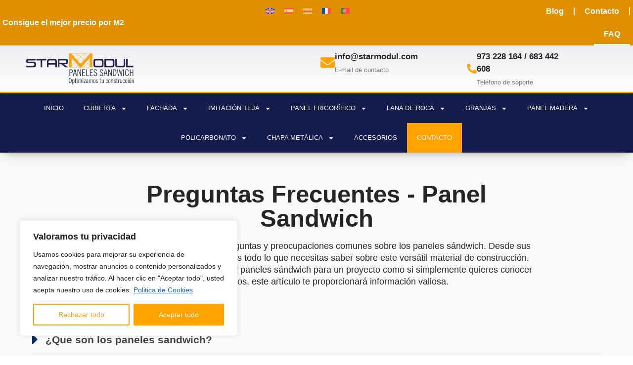

--- FILE ---
content_type: text/html; charset=UTF-8
request_url: https://panelsandwich.org/faq/
body_size: 42344
content:
<!doctype html>
<html lang="es-ES" prefix="og: https://ogp.me/ns#">
<head>
	<meta charset="UTF-8">
	<meta name="viewport" content="width=device-width, initial-scale=1">
	<link rel="profile" href="https://gmpg.org/xfn/11">
		<style>img:is([sizes="auto" i], [sizes^="auto," i]) { contain-intrinsic-size: 3000px 1500px }</style>
	<link href="https://www.googletagmanager.com" rel="preconnect"><link href="https://static.elfsight.com" rel="preconnect"><link href="https://www.google.com" rel="preconnect"><link href="//null" rel="preconnect"><link href="https://www.gstatic.com" rel="preconnect"><link href="https://core.service.elfsight.com" rel="preconnect"><link href="https://www.youtube.com" rel="preconnect"><link href="https://storage.elfsight.com" rel="preconnect"><link href="https://yt3.ggpht.com" rel="preconnect"><link href="https://apis.google.com" rel="preconnect"><link href="https://accounts.google.com" rel="preconnect"><link href="https://ssl.gstatic.com" rel="preconnect"><link href="https://i.ytimg.com" rel="preconnect"><link href="https://fonts.gstatic.com/s/roboto/v18/KFOlCnqEu92Fr1MmEU9fBBc4.woff2" rel="prefetch" as="font" type="font/woff2" crossorigin><link href="https://fonts.gstatic.com/s/roboto/v18/KFOmCnqEu92Fr1Mu4mxK.woff2" rel="prefetch" as="font" type="font/woff2" crossorigin><link href="https://panelsandwich.org/wp-content/uploads/2024/01/WhatsApp-Image-2023-10-09-at-13.33.04.webp" rel="preload" as="image" type="image/webp"><link href="https://panelsandwich.org/wp-content/uploads/2024/01/WhatsApp-Image-2023-10-09-at-13.33.04.webp" rel="prerender" as="image" type="image/webp">
<!-- Optimización en motores de búsqueda por Rank Math PRO -  https://rankmath.com/ -->
<title>Preguntas Y Respuestas Sobre Paneles Sándwich | Panel Sandwich .ORG</title>
<meta name="description" content="Resolvemos tus dudas sobre paneles sándwich. Descubre usos, espesor y más. Información confiable y completa en Panel Sandwich .ORG."/>
<meta name="robots" content="follow, index, max-snippet:-1, max-video-preview:-1, max-image-preview:large"/>
<link rel="canonical" href="https://panelsandwich.org/faq/" />
<meta property="og:locale" content="es_ES" />
<meta property="og:type" content="article" />
<meta property="og:title" content="Preguntas Y Respuestas Sobre Paneles Sándwich | Panel Sandwich .ORG" />
<meta property="og:description" content="Resolvemos tus dudas sobre paneles sándwich. Descubre usos, espesor y más. Información confiable y completa en Panel Sandwich .ORG." />
<meta property="og:url" content="https://panelsandwich.org/faq/" />
<meta property="og:site_name" content="Panel Sandwich ORG" />
<meta property="og:updated_time" content="2025-01-27T09:39:04+01:00" />
<meta property="og:image" content="https://panelsandwich.org/wp-content/uploads/2021/10/p_2_3_4_4_2344-Panel-Sandwich-Cubierta-Tapajuntas-4-Grecas.jpg" />
<meta property="og:image:secure_url" content="https://panelsandwich.org/wp-content/uploads/2021/10/p_2_3_4_4_2344-Panel-Sandwich-Cubierta-Tapajuntas-4-Grecas.jpg" />
<meta property="og:image:width" content="1500" />
<meta property="og:image:height" content="1167" />
<meta property="og:image:alt" content="Panel Sandwich Cubierta - Tapajuntas 4 Grecas" />
<meta property="og:image:type" content="image/jpeg" />
<meta name="twitter:card" content="summary_large_image" />
<meta name="twitter:title" content="Preguntas Y Respuestas Sobre Paneles Sándwich | Panel Sandwich .ORG" />
<meta name="twitter:description" content="Resolvemos tus dudas sobre paneles sándwich. Descubre usos, espesor y más. Información confiable y completa en Panel Sandwich .ORG." />
<meta name="twitter:image" content="https://panelsandwich.org/wp-content/uploads/2021/10/p_2_3_4_4_2344-Panel-Sandwich-Cubierta-Tapajuntas-4-Grecas.jpg" />
<meta name="twitter:label1" content="Tiempo de lectura" />
<meta name="twitter:data1" content="4 minutos" />
<script type="application/ld+json" class="rank-math-schema-pro">{"@context":"https://schema.org","@graph":[{"@type":"BreadcrumbList","@id":"https://panelsandwich.org/faq/#breadcrumb","itemListElement":[{"@type":"ListItem","position":"1","item":{"@id":"https://panelsandwich.org","name":"Inicio"}},{"@type":"ListItem","position":"2","item":{"@id":"https://panelsandwich.org/faq/","name":"FAQ"}}]}]}</script>
<!-- /Plugin Rank Math WordPress SEO -->

<link rel="alternate" type="application/rss+xml" title="PanelSandwich.ORG &raquo; Feed" href="https://panelsandwich.org/feed/" />
<link rel="alternate" type="application/rss+xml" title="PanelSandwich.ORG &raquo; Feed de los comentarios" href="https://panelsandwich.org/comments/feed/" />
<style id='wp-emoji-styles-inline-css'>

	img.wp-smiley, img.emoji {
		display: inline !important;
		border: none !important;
		box-shadow: none !important;
		height: 1em !important;
		width: 1em !important;
		margin: 0 0.07em !important;
		vertical-align: -0.1em !important;
		background: none !important;
		padding: 0 !important;
	}
</style>
<link rel='stylesheet' id='jet-engine-frontend-css' href='https://panelsandwich.org/wp-content/plugins/jet-engine/assets/css/frontend.css?ver=3.7.9.1' media='all' />
<style id='global-styles-inline-css'>
:root{--wp--preset--aspect-ratio--square: 1;--wp--preset--aspect-ratio--4-3: 4/3;--wp--preset--aspect-ratio--3-4: 3/4;--wp--preset--aspect-ratio--3-2: 3/2;--wp--preset--aspect-ratio--2-3: 2/3;--wp--preset--aspect-ratio--16-9: 16/9;--wp--preset--aspect-ratio--9-16: 9/16;--wp--preset--color--black: #000000;--wp--preset--color--cyan-bluish-gray: #abb8c3;--wp--preset--color--white: #ffffff;--wp--preset--color--pale-pink: #f78da7;--wp--preset--color--vivid-red: #cf2e2e;--wp--preset--color--luminous-vivid-orange: #ff6900;--wp--preset--color--luminous-vivid-amber: #fcb900;--wp--preset--color--light-green-cyan: #7bdcb5;--wp--preset--color--vivid-green-cyan: #00d084;--wp--preset--color--pale-cyan-blue: #8ed1fc;--wp--preset--color--vivid-cyan-blue: #0693e3;--wp--preset--color--vivid-purple: #9b51e0;--wp--preset--gradient--vivid-cyan-blue-to-vivid-purple: linear-gradient(135deg,rgba(6,147,227,1) 0%,rgb(155,81,224) 100%);--wp--preset--gradient--light-green-cyan-to-vivid-green-cyan: linear-gradient(135deg,rgb(122,220,180) 0%,rgb(0,208,130) 100%);--wp--preset--gradient--luminous-vivid-amber-to-luminous-vivid-orange: linear-gradient(135deg,rgba(252,185,0,1) 0%,rgba(255,105,0,1) 100%);--wp--preset--gradient--luminous-vivid-orange-to-vivid-red: linear-gradient(135deg,rgba(255,105,0,1) 0%,rgb(207,46,46) 100%);--wp--preset--gradient--very-light-gray-to-cyan-bluish-gray: linear-gradient(135deg,rgb(238,238,238) 0%,rgb(169,184,195) 100%);--wp--preset--gradient--cool-to-warm-spectrum: linear-gradient(135deg,rgb(74,234,220) 0%,rgb(151,120,209) 20%,rgb(207,42,186) 40%,rgb(238,44,130) 60%,rgb(251,105,98) 80%,rgb(254,248,76) 100%);--wp--preset--gradient--blush-light-purple: linear-gradient(135deg,rgb(255,206,236) 0%,rgb(152,150,240) 100%);--wp--preset--gradient--blush-bordeaux: linear-gradient(135deg,rgb(254,205,165) 0%,rgb(254,45,45) 50%,rgb(107,0,62) 100%);--wp--preset--gradient--luminous-dusk: linear-gradient(135deg,rgb(255,203,112) 0%,rgb(199,81,192) 50%,rgb(65,88,208) 100%);--wp--preset--gradient--pale-ocean: linear-gradient(135deg,rgb(255,245,203) 0%,rgb(182,227,212) 50%,rgb(51,167,181) 100%);--wp--preset--gradient--electric-grass: linear-gradient(135deg,rgb(202,248,128) 0%,rgb(113,206,126) 100%);--wp--preset--gradient--midnight: linear-gradient(135deg,rgb(2,3,129) 0%,rgb(40,116,252) 100%);--wp--preset--font-size--small: 13px;--wp--preset--font-size--medium: 20px;--wp--preset--font-size--large: 36px;--wp--preset--font-size--x-large: 42px;--wp--preset--spacing--20: 0.44rem;--wp--preset--spacing--30: 0.67rem;--wp--preset--spacing--40: 1rem;--wp--preset--spacing--50: 1.5rem;--wp--preset--spacing--60: 2.25rem;--wp--preset--spacing--70: 3.38rem;--wp--preset--spacing--80: 5.06rem;--wp--preset--shadow--natural: 6px 6px 9px rgba(0, 0, 0, 0.2);--wp--preset--shadow--deep: 12px 12px 50px rgba(0, 0, 0, 0.4);--wp--preset--shadow--sharp: 6px 6px 0px rgba(0, 0, 0, 0.2);--wp--preset--shadow--outlined: 6px 6px 0px -3px rgba(255, 255, 255, 1), 6px 6px rgba(0, 0, 0, 1);--wp--preset--shadow--crisp: 6px 6px 0px rgba(0, 0, 0, 1);}:root { --wp--style--global--content-size: 800px;--wp--style--global--wide-size: 1200px; }:where(body) { margin: 0; }.wp-site-blocks > .alignleft { float: left; margin-right: 2em; }.wp-site-blocks > .alignright { float: right; margin-left: 2em; }.wp-site-blocks > .aligncenter { justify-content: center; margin-left: auto; margin-right: auto; }:where(.wp-site-blocks) > * { margin-block-start: 24px; margin-block-end: 0; }:where(.wp-site-blocks) > :first-child { margin-block-start: 0; }:where(.wp-site-blocks) > :last-child { margin-block-end: 0; }:root { --wp--style--block-gap: 24px; }:root :where(.is-layout-flow) > :first-child{margin-block-start: 0;}:root :where(.is-layout-flow) > :last-child{margin-block-end: 0;}:root :where(.is-layout-flow) > *{margin-block-start: 24px;margin-block-end: 0;}:root :where(.is-layout-constrained) > :first-child{margin-block-start: 0;}:root :where(.is-layout-constrained) > :last-child{margin-block-end: 0;}:root :where(.is-layout-constrained) > *{margin-block-start: 24px;margin-block-end: 0;}:root :where(.is-layout-flex){gap: 24px;}:root :where(.is-layout-grid){gap: 24px;}.is-layout-flow > .alignleft{float: left;margin-inline-start: 0;margin-inline-end: 2em;}.is-layout-flow > .alignright{float: right;margin-inline-start: 2em;margin-inline-end: 0;}.is-layout-flow > .aligncenter{margin-left: auto !important;margin-right: auto !important;}.is-layout-constrained > .alignleft{float: left;margin-inline-start: 0;margin-inline-end: 2em;}.is-layout-constrained > .alignright{float: right;margin-inline-start: 2em;margin-inline-end: 0;}.is-layout-constrained > .aligncenter{margin-left: auto !important;margin-right: auto !important;}.is-layout-constrained > :where(:not(.alignleft):not(.alignright):not(.alignfull)){max-width: var(--wp--style--global--content-size);margin-left: auto !important;margin-right: auto !important;}.is-layout-constrained > .alignwide{max-width: var(--wp--style--global--wide-size);}body .is-layout-flex{display: flex;}.is-layout-flex{flex-wrap: wrap;align-items: center;}.is-layout-flex > :is(*, div){margin: 0;}body .is-layout-grid{display: grid;}.is-layout-grid > :is(*, div){margin: 0;}body{padding-top: 0px;padding-right: 0px;padding-bottom: 0px;padding-left: 0px;}a:where(:not(.wp-element-button)){text-decoration: underline;}:root :where(.wp-element-button, .wp-block-button__link){background-color: #32373c;border-width: 0;color: #fff;font-family: inherit;font-size: inherit;line-height: inherit;padding: calc(0.667em + 2px) calc(1.333em + 2px);text-decoration: none;}.has-black-color{color: var(--wp--preset--color--black) !important;}.has-cyan-bluish-gray-color{color: var(--wp--preset--color--cyan-bluish-gray) !important;}.has-white-color{color: var(--wp--preset--color--white) !important;}.has-pale-pink-color{color: var(--wp--preset--color--pale-pink) !important;}.has-vivid-red-color{color: var(--wp--preset--color--vivid-red) !important;}.has-luminous-vivid-orange-color{color: var(--wp--preset--color--luminous-vivid-orange) !important;}.has-luminous-vivid-amber-color{color: var(--wp--preset--color--luminous-vivid-amber) !important;}.has-light-green-cyan-color{color: var(--wp--preset--color--light-green-cyan) !important;}.has-vivid-green-cyan-color{color: var(--wp--preset--color--vivid-green-cyan) !important;}.has-pale-cyan-blue-color{color: var(--wp--preset--color--pale-cyan-blue) !important;}.has-vivid-cyan-blue-color{color: var(--wp--preset--color--vivid-cyan-blue) !important;}.has-vivid-purple-color{color: var(--wp--preset--color--vivid-purple) !important;}.has-black-background-color{background-color: var(--wp--preset--color--black) !important;}.has-cyan-bluish-gray-background-color{background-color: var(--wp--preset--color--cyan-bluish-gray) !important;}.has-white-background-color{background-color: var(--wp--preset--color--white) !important;}.has-pale-pink-background-color{background-color: var(--wp--preset--color--pale-pink) !important;}.has-vivid-red-background-color{background-color: var(--wp--preset--color--vivid-red) !important;}.has-luminous-vivid-orange-background-color{background-color: var(--wp--preset--color--luminous-vivid-orange) !important;}.has-luminous-vivid-amber-background-color{background-color: var(--wp--preset--color--luminous-vivid-amber) !important;}.has-light-green-cyan-background-color{background-color: var(--wp--preset--color--light-green-cyan) !important;}.has-vivid-green-cyan-background-color{background-color: var(--wp--preset--color--vivid-green-cyan) !important;}.has-pale-cyan-blue-background-color{background-color: var(--wp--preset--color--pale-cyan-blue) !important;}.has-vivid-cyan-blue-background-color{background-color: var(--wp--preset--color--vivid-cyan-blue) !important;}.has-vivid-purple-background-color{background-color: var(--wp--preset--color--vivid-purple) !important;}.has-black-border-color{border-color: var(--wp--preset--color--black) !important;}.has-cyan-bluish-gray-border-color{border-color: var(--wp--preset--color--cyan-bluish-gray) !important;}.has-white-border-color{border-color: var(--wp--preset--color--white) !important;}.has-pale-pink-border-color{border-color: var(--wp--preset--color--pale-pink) !important;}.has-vivid-red-border-color{border-color: var(--wp--preset--color--vivid-red) !important;}.has-luminous-vivid-orange-border-color{border-color: var(--wp--preset--color--luminous-vivid-orange) !important;}.has-luminous-vivid-amber-border-color{border-color: var(--wp--preset--color--luminous-vivid-amber) !important;}.has-light-green-cyan-border-color{border-color: var(--wp--preset--color--light-green-cyan) !important;}.has-vivid-green-cyan-border-color{border-color: var(--wp--preset--color--vivid-green-cyan) !important;}.has-pale-cyan-blue-border-color{border-color: var(--wp--preset--color--pale-cyan-blue) !important;}.has-vivid-cyan-blue-border-color{border-color: var(--wp--preset--color--vivid-cyan-blue) !important;}.has-vivid-purple-border-color{border-color: var(--wp--preset--color--vivid-purple) !important;}.has-vivid-cyan-blue-to-vivid-purple-gradient-background{background: var(--wp--preset--gradient--vivid-cyan-blue-to-vivid-purple) !important;}.has-light-green-cyan-to-vivid-green-cyan-gradient-background{background: var(--wp--preset--gradient--light-green-cyan-to-vivid-green-cyan) !important;}.has-luminous-vivid-amber-to-luminous-vivid-orange-gradient-background{background: var(--wp--preset--gradient--luminous-vivid-amber-to-luminous-vivid-orange) !important;}.has-luminous-vivid-orange-to-vivid-red-gradient-background{background: var(--wp--preset--gradient--luminous-vivid-orange-to-vivid-red) !important;}.has-very-light-gray-to-cyan-bluish-gray-gradient-background{background: var(--wp--preset--gradient--very-light-gray-to-cyan-bluish-gray) !important;}.has-cool-to-warm-spectrum-gradient-background{background: var(--wp--preset--gradient--cool-to-warm-spectrum) !important;}.has-blush-light-purple-gradient-background{background: var(--wp--preset--gradient--blush-light-purple) !important;}.has-blush-bordeaux-gradient-background{background: var(--wp--preset--gradient--blush-bordeaux) !important;}.has-luminous-dusk-gradient-background{background: var(--wp--preset--gradient--luminous-dusk) !important;}.has-pale-ocean-gradient-background{background: var(--wp--preset--gradient--pale-ocean) !important;}.has-electric-grass-gradient-background{background: var(--wp--preset--gradient--electric-grass) !important;}.has-midnight-gradient-background{background: var(--wp--preset--gradient--midnight) !important;}.has-small-font-size{font-size: var(--wp--preset--font-size--small) !important;}.has-medium-font-size{font-size: var(--wp--preset--font-size--medium) !important;}.has-large-font-size{font-size: var(--wp--preset--font-size--large) !important;}.has-x-large-font-size{font-size: var(--wp--preset--font-size--x-large) !important;}
:root :where(.wp-block-pullquote){font-size: 1.5em;line-height: 1.6;}
</style>
<link rel='stylesheet' id='woocommerce-layout-css' href='https://panelsandwich.org/wp-content/plugins/woocommerce/assets/css/woocommerce-layout.css?ver=10.3.5' media='all' />
<link rel='stylesheet' id='woocommerce-smallscreen-css' href='https://panelsandwich.org/wp-content/plugins/woocommerce/assets/css/woocommerce-smallscreen.css?ver=10.3.5' media='only screen and (max-width: 768px)' />
<link rel='stylesheet' id='woocommerce-general-css' href='https://panelsandwich.org/wp-content/plugins/woocommerce/assets/css/woocommerce.css?ver=10.3.5' media='all' />
<style id='woocommerce-inline-inline-css'>
.woocommerce form .form-row .required { visibility: visible; }
</style>
<link rel='stylesheet' id='wpml-legacy-horizontal-list-0-css' href='https://panelsandwich.org/wp-content/plugins/sitepress-multilingual-cms/templates/language-switchers/legacy-list-horizontal/style.min.css?ver=1' media='all' />
<style id='wpml-legacy-horizontal-list-0-inline-css'>
.wpml-ls-statics-footer a, .wpml-ls-statics-footer .wpml-ls-sub-menu a, .wpml-ls-statics-footer .wpml-ls-sub-menu a:link, .wpml-ls-statics-footer li:not(.wpml-ls-current-language) .wpml-ls-link, .wpml-ls-statics-footer li:not(.wpml-ls-current-language) .wpml-ls-link:link {color:#444444;background-color:#ffffff;}.wpml-ls-statics-footer .wpml-ls-sub-menu a:hover,.wpml-ls-statics-footer .wpml-ls-sub-menu a:focus, .wpml-ls-statics-footer .wpml-ls-sub-menu a:link:hover, .wpml-ls-statics-footer .wpml-ls-sub-menu a:link:focus {color:#000000;background-color:#eeeeee;}.wpml-ls-statics-footer .wpml-ls-current-language > a {color:#444444;background-color:#ffffff;}.wpml-ls-statics-footer .wpml-ls-current-language:hover>a, .wpml-ls-statics-footer .wpml-ls-current-language>a:focus {color:#000000;background-color:#eeeeee;}
</style>
<link rel='stylesheet' id='brands-styles-css' href='https://panelsandwich.org/wp-content/plugins/woocommerce/assets/css/brands.css?ver=10.3.5' media='all' />
<link rel='stylesheet' id='hello-elementor-css' href='https://panelsandwich.org/wp-content/themes/hello-elementor/assets/css/reset.css?ver=3.4.5' media='all' />
<link rel='stylesheet' id='hello-elementor-header-footer-css' href='https://panelsandwich.org/wp-content/themes/hello-elementor/assets/css/header-footer.css?ver=3.4.5' media='all' />
<link rel='stylesheet' id='elementor-frontend-css' href='https://panelsandwich.org/wp-content/plugins/elementor/assets/css/frontend.min.css?ver=3.33.1' media='all' />
<link rel='stylesheet' id='elementor-post-17-css' href='https://panelsandwich.org/wp-content/uploads/elementor/css/post-17.css?ver=1763634502' media='all' />
<link rel='stylesheet' id='photoswipe-css' href='https://panelsandwich.org/wp-content/plugins/jet-reviews/assets/lib/photoswipe/css/photoswipe.min.css?ver=3.0.0.1' media='all' />
<link rel='stylesheet' id='jet-reviews-frontend-css' href='https://panelsandwich.org/wp-content/plugins/jet-reviews/assets/css/jet-reviews.css?ver=3.0.0.1' media='all' />
<link rel='stylesheet' id='widget-heading-css' href='https://panelsandwich.org/wp-content/plugins/elementor/assets/css/widget-heading.min.css?ver=3.33.1' media='all' />
<link rel='stylesheet' id='widget-nav-menu-css' href='https://panelsandwich.org/wp-content/plugins/elementor-pro/assets/css/widget-nav-menu.min.css?ver=3.33.1' media='all' />
<link rel='stylesheet' id='widget-image-css' href='https://panelsandwich.org/wp-content/plugins/elementor/assets/css/widget-image.min.css?ver=3.33.1' media='all' />
<link rel='stylesheet' id='widget-icon-box-css' href='https://panelsandwich.org/wp-content/plugins/elementor/assets/css/widget-icon-box.min.css?ver=3.33.1' media='all' />
<link rel='stylesheet' id='e-sticky-css' href='https://panelsandwich.org/wp-content/plugins/elementor-pro/assets/css/modules/sticky.min.css?ver=3.33.1' media='all' />
<link rel='stylesheet' id='widget-form-css' href='https://panelsandwich.org/wp-content/plugins/elementor-pro/assets/css/widget-form.min.css?ver=3.33.1' media='all' />
<link rel='stylesheet' id='widget-icon-list-css' href='https://panelsandwich.org/wp-content/plugins/elementor/assets/css/widget-icon-list.min.css?ver=3.33.1' media='all' />
<link rel='stylesheet' id='widget-social-icons-css' href='https://panelsandwich.org/wp-content/plugins/elementor/assets/css/widget-social-icons.min.css?ver=3.33.1' media='all' />
<link rel='stylesheet' id='e-apple-webkit-css' href='https://panelsandwich.org/wp-content/plugins/elementor/assets/css/conditionals/apple-webkit.min.css?ver=3.33.1' media='all' />
<link rel='stylesheet' id='widget-nested-accordion-css' href='https://panelsandwich.org/wp-content/plugins/elementor/assets/css/widget-nested-accordion.min.css?ver=3.33.1' media='all' />
<link rel='stylesheet' id='jet-blocks-css' href='https://panelsandwich.org/wp-content/uploads/elementor/css/custom-jet-blocks.css?ver=1.3.21' media='all' />
<link rel='stylesheet' id='jet-tabs-frontend-css' href='https://panelsandwich.org/wp-content/plugins/jet-tabs/assets/css/jet-tabs-frontend.css?ver=2.2.12' media='all' />
<link rel='stylesheet' id='swiper-css' href='https://panelsandwich.org/wp-content/plugins/elementor/assets/lib/swiper/v8/css/swiper.min.css?ver=8.4.5' media='all' />
<link rel='stylesheet' id='widget-toggle-css' href='https://panelsandwich.org/wp-content/plugins/elementor/assets/css/widget-toggle.min.css?ver=3.33.1' media='all' />
<link rel='stylesheet' id='elementor-post-1064-css' href='https://panelsandwich.org/wp-content/uploads/elementor/css/post-1064.css?ver=1763634964' media='all' />
<link rel='stylesheet' id='elementor-post-19-css' href='https://panelsandwich.org/wp-content/uploads/elementor/css/post-19.css?ver=1763634504' media='all' />
<link rel='stylesheet' id='jet-woo-builder-css' href='https://panelsandwich.org/wp-content/plugins/jet-woo-builder/assets/css/frontend.css?ver=2.2.3' media='all' />
<style id='jet-woo-builder-inline-css'>
@font-face {
				font-family: "WooCommerce";
				font-weight: normal;
				font-style: normal;
				src: url("https://panelsandwich.org/wp-content/plugins/woocommerce/assets/fonts/WooCommerce.eot");
				src: url("https://panelsandwich.org/wp-content/plugins/woocommerce/assets/fonts/WooCommerce.eot?#iefix") format("embedded-opentype"),
					 url("https://panelsandwich.org/wp-content/plugins/woocommerce/assets/fonts/WooCommerce.woff") format("woff"),
					 url("https://panelsandwich.org/wp-content/plugins/woocommerce/assets/fonts/WooCommerce.ttf") format("truetype"),
					 url("https://panelsandwich.org/wp-content/plugins/woocommerce/assets/fonts/WooCommerce.svg#WooCommerce") format("svg");
			}
</style>
<link rel='stylesheet' id='e-swiper-css' href='https://panelsandwich.org/wp-content/plugins/elementor/assets/css/conditionals/e-swiper.min.css?ver=3.33.1' media='all' />
<link rel='stylesheet' id='jet-woo-builder-frontend-font-css' href='https://panelsandwich.org/wp-content/plugins/jet-woo-builder/assets/css/lib/jetwoobuilder-frontend-font/css/jetwoobuilder-frontend-font.css?ver=2.2.3' media='all' />
<link rel='stylesheet' id='elementor-post-132-css' href='https://panelsandwich.org/wp-content/uploads/elementor/css/post-132.css?ver=1763634504' media='all' />
<link rel='stylesheet' id='jquery-chosen-css' href='https://panelsandwich.org/wp-content/plugins/jet-search/assets/lib/chosen/chosen.min.css?ver=1.8.7' media='all' />
<link rel='stylesheet' id='jet-search-css' href='https://panelsandwich.org/wp-content/plugins/jet-search/assets/css/jet-search.css?ver=3.5.15' media='all' />
<script id="wpml-cookie-js-extra">
var wpml_cookies = {"wp-wpml_current_language":{"value":"es","expires":1,"path":"\/"}};
var wpml_cookies = {"wp-wpml_current_language":{"value":"es","expires":1,"path":"\/"}};
</script>
<script src="https://panelsandwich.org/wp-content/plugins/sitepress-multilingual-cms/res/js/cookies/language-cookie.js?ver=485900" id="wpml-cookie-js" defer data-wp-strategy="defer"></script>
<script id="cookie-law-info-js-extra">
var _ckyConfig = {"_ipData":[],"_assetsURL":"https:\/\/panelsandwich.org\/wp-content\/plugins\/cookie-law-info\/lite\/frontend\/images\/","_publicURL":"https:\/\/panelsandwich.org","_expiry":"365","_categories":[{"name":"Necessary","slug":"necessary","isNecessary":true,"ccpaDoNotSell":true,"cookies":[],"active":true,"defaultConsent":{"gdpr":true,"ccpa":true}},{"name":"Functional","slug":"functional","isNecessary":false,"ccpaDoNotSell":true,"cookies":[],"active":true,"defaultConsent":{"gdpr":false,"ccpa":false}},{"name":"Analytics","slug":"analytics","isNecessary":false,"ccpaDoNotSell":true,"cookies":[],"active":true,"defaultConsent":{"gdpr":false,"ccpa":false}},{"name":"Performance","slug":"performance","isNecessary":false,"ccpaDoNotSell":true,"cookies":[],"active":true,"defaultConsent":{"gdpr":false,"ccpa":false}},{"name":"Advertisement","slug":"advertisement","isNecessary":false,"ccpaDoNotSell":true,"cookies":[],"active":true,"defaultConsent":{"gdpr":false,"ccpa":false}}],"_activeLaw":"gdpr","_rootDomain":"","_block":"1","_showBanner":"1","_bannerConfig":{"settings":{"type":"box","preferenceCenterType":"popup","position":"bottom-left","applicableLaw":"gdpr"},"behaviours":{"reloadBannerOnAccept":false,"loadAnalyticsByDefault":false,"animations":{"onLoad":"animate","onHide":"sticky"}},"config":{"revisitConsent":{"status":false,"tag":"revisit-consent","position":"bottom-left","meta":{"url":"#"},"styles":{"background-color":"#0056A7"},"elements":{"title":{"type":"text","tag":"revisit-consent-title","status":true,"styles":{"color":"#0056a7"}}}},"preferenceCenter":{"toggle":{"status":true,"tag":"detail-category-toggle","type":"toggle","states":{"active":{"styles":{"background-color":"#1863DC"}},"inactive":{"styles":{"background-color":"#D0D5D2"}}}}},"categoryPreview":{"status":false,"toggle":{"status":true,"tag":"detail-category-preview-toggle","type":"toggle","states":{"active":{"styles":{"background-color":"#1863DC"}},"inactive":{"styles":{"background-color":"#D0D5D2"}}}}},"videoPlaceholder":{"status":true,"styles":{"background-color":"#000000","border-color":"#000000","color":"#ffffff"}},"readMore":{"status":true,"tag":"readmore-button","type":"link","meta":{"noFollow":true,"newTab":true},"styles":{"color":"#FFA300","background-color":"transparent","border-color":"transparent"}},"showMore":{"status":true,"tag":"show-desc-button","type":"button","styles":{"color":"#1863DC"}},"showLess":{"status":true,"tag":"hide-desc-button","type":"button","styles":{"color":"#1863DC"}},"alwaysActive":{"status":true,"tag":"always-active","styles":{"color":"#008000"}},"manualLinks":{"status":true,"tag":"manual-links","type":"link","styles":{"color":"#1863DC"}},"auditTable":{"status":true},"optOption":{"status":true,"toggle":{"status":true,"tag":"optout-option-toggle","type":"toggle","states":{"active":{"styles":{"background-color":"#1863dc"}},"inactive":{"styles":{"background-color":"#FFFFFF"}}}}}}},"_version":"3.3.6","_logConsent":"1","_tags":[{"tag":"accept-button","styles":{"color":"#FFFFFF","background-color":"#FFA300","border-color":"#FFA300"}},{"tag":"reject-button","styles":{"color":"#FFA300","background-color":"transparent","border-color":"#FFA300"}},{"tag":"settings-button","styles":{"color":"#1863DC","background-color":"transparent","border-color":"#1863DC"}},{"tag":"readmore-button","styles":{"color":"#FFA300","background-color":"transparent","border-color":"transparent"}},{"tag":"donotsell-button","styles":{"color":"#1863DC","background-color":"transparent","border-color":"transparent"}},{"tag":"show-desc-button","styles":{"color":"#1863DC"}},{"tag":"hide-desc-button","styles":{"color":"#1863DC"}},{"tag":"cky-always-active","styles":[]},{"tag":"cky-link","styles":[]},{"tag":"accept-button","styles":{"color":"#FFFFFF","background-color":"#FFA300","border-color":"#FFA300"}},{"tag":"revisit-consent","styles":{"background-color":"#0056A7"}}],"_shortCodes":[{"key":"cky_readmore","content":"<a href=\"https:\/panelsandwich.org\/politica-de-cookies\/\" class=\"cky-policy\" aria-label=\"Politica de Cookies\" target=\"_blank\" rel=\"noopener\" data-cky-tag=\"readmore-button\">Politica de Cookies<\/a>","tag":"readmore-button","status":true,"attributes":{"rel":"nofollow","target":"_blank"}},{"key":"cky_show_desc","content":"<button class=\"cky-show-desc-btn\" data-cky-tag=\"show-desc-button\" aria-label=\"Show more\">Show more<\/button>","tag":"show-desc-button","status":true,"attributes":[]},{"key":"cky_hide_desc","content":"<button class=\"cky-show-desc-btn\" data-cky-tag=\"hide-desc-button\" aria-label=\"Show less\">Show less<\/button>","tag":"hide-desc-button","status":true,"attributes":[]},{"key":"cky_optout_show_desc","content":"[cky_optout_show_desc]","tag":"optout-show-desc-button","status":true,"attributes":[]},{"key":"cky_optout_hide_desc","content":"[cky_optout_hide_desc]","tag":"optout-hide-desc-button","status":true,"attributes":[]},{"key":"cky_category_toggle_label","content":"[cky_{{status}}_category_label] [cky_preference_{{category_slug}}_title]","tag":"","status":true,"attributes":[]},{"key":"cky_enable_category_label","content":"Enable","tag":"","status":true,"attributes":[]},{"key":"cky_disable_category_label","content":"Disable","tag":"","status":true,"attributes":[]},{"key":"cky_video_placeholder","content":"<div class=\"video-placeholder-normal\" data-cky-tag=\"video-placeholder\" id=\"[UNIQUEID]\"><p class=\"video-placeholder-text-normal\" data-cky-tag=\"placeholder-title\">Please accept cookies to access this content<\/p><\/div>","tag":"","status":true,"attributes":[]},{"key":"cky_enable_optout_label","content":"Enable","tag":"","status":true,"attributes":[]},{"key":"cky_disable_optout_label","content":"Disable","tag":"","status":true,"attributes":[]},{"key":"cky_optout_toggle_label","content":"[cky_{{status}}_optout_label] [cky_optout_option_title]","tag":"","status":true,"attributes":[]},{"key":"cky_optout_option_title","content":"Do Not Sell or Share My Personal Information","tag":"","status":true,"attributes":[]},{"key":"cky_optout_close_label","content":"Close","tag":"","status":true,"attributes":[]},{"key":"cky_preference_close_label","content":"Close","tag":"","status":true,"attributes":[]}],"_rtl":"","_language":"en","_providersToBlock":[]};
var _ckyStyles = {"css":".cky-overlay{background: #000000; opacity: 0.4; position: fixed; top: 0; left: 0; width: 100%; height: 100%; z-index: 99999999;}.cky-hide{display: none;}.cky-btn-revisit-wrapper{display: flex; align-items: center; justify-content: center; background: #0056a7; width: 45px; height: 45px; border-radius: 50%; position: fixed; z-index: 999999; cursor: pointer;}.cky-revisit-bottom-left{bottom: 15px; left: 15px;}.cky-revisit-bottom-right{bottom: 15px; right: 15px;}.cky-btn-revisit-wrapper .cky-btn-revisit{display: flex; align-items: center; justify-content: center; background: none; border: none; cursor: pointer; position: relative; margin: 0; padding: 0;}.cky-btn-revisit-wrapper .cky-btn-revisit img{max-width: fit-content; margin: 0; height: 30px; width: 30px;}.cky-revisit-bottom-left:hover::before{content: attr(data-tooltip); position: absolute; background: #4e4b66; color: #ffffff; left: calc(100% + 7px); font-size: 12px; line-height: 16px; width: max-content; padding: 4px 8px; border-radius: 4px;}.cky-revisit-bottom-left:hover::after{position: absolute; content: \"\"; border: 5px solid transparent; left: calc(100% + 2px); border-left-width: 0; border-right-color: #4e4b66;}.cky-revisit-bottom-right:hover::before{content: attr(data-tooltip); position: absolute; background: #4e4b66; color: #ffffff; right: calc(100% + 7px); font-size: 12px; line-height: 16px; width: max-content; padding: 4px 8px; border-radius: 4px;}.cky-revisit-bottom-right:hover::after{position: absolute; content: \"\"; border: 5px solid transparent; right: calc(100% + 2px); border-right-width: 0; border-left-color: #4e4b66;}.cky-revisit-hide{display: none;}.cky-consent-container{position: fixed; width: 440px; box-sizing: border-box; z-index: 9999999; border-radius: 6px;}.cky-consent-container .cky-consent-bar{background: #ffffff; border: 1px solid; padding: 20px 26px; box-shadow: 0 -1px 10px 0 #acabab4d; border-radius: 6px;}.cky-box-bottom-left{bottom: 40px; left: 40px;}.cky-box-bottom-right{bottom: 40px; right: 40px;}.cky-box-top-left{top: 40px; left: 40px;}.cky-box-top-right{top: 40px; right: 40px;}.cky-custom-brand-logo-wrapper .cky-custom-brand-logo{width: 100px; height: auto; margin: 0 0 12px 0;}.cky-notice .cky-title{color: #212121; font-weight: 700; font-size: 18px; line-height: 24px; margin: 0 0 12px 0;}.cky-notice-des *,.cky-preference-content-wrapper *,.cky-accordion-header-des *,.cky-gpc-wrapper .cky-gpc-desc *{font-size: 14px;}.cky-notice-des{color: #212121; font-size: 14px; line-height: 24px; font-weight: 400;}.cky-notice-des img{height: 25px; width: 25px;}.cky-consent-bar .cky-notice-des p,.cky-gpc-wrapper .cky-gpc-desc p,.cky-preference-body-wrapper .cky-preference-content-wrapper p,.cky-accordion-header-wrapper .cky-accordion-header-des p,.cky-cookie-des-table li div:last-child p{color: inherit; margin-top: 0; overflow-wrap: break-word;}.cky-notice-des P:last-child,.cky-preference-content-wrapper p:last-child,.cky-cookie-des-table li div:last-child p:last-child,.cky-gpc-wrapper .cky-gpc-desc p:last-child{margin-bottom: 0;}.cky-notice-des a.cky-policy,.cky-notice-des button.cky-policy{font-size: 14px; color: #1863dc; white-space: nowrap; cursor: pointer; background: transparent; border: 1px solid; text-decoration: underline;}.cky-notice-des button.cky-policy{padding: 0;}.cky-notice-des a.cky-policy:focus-visible,.cky-notice-des button.cky-policy:focus-visible,.cky-preference-content-wrapper .cky-show-desc-btn:focus-visible,.cky-accordion-header .cky-accordion-btn:focus-visible,.cky-preference-header .cky-btn-close:focus-visible,.cky-switch input[type=\"checkbox\"]:focus-visible,.cky-footer-wrapper a:focus-visible,.cky-btn:focus-visible{outline: 2px solid #1863dc; outline-offset: 2px;}.cky-btn:focus:not(:focus-visible),.cky-accordion-header .cky-accordion-btn:focus:not(:focus-visible),.cky-preference-content-wrapper .cky-show-desc-btn:focus:not(:focus-visible),.cky-btn-revisit-wrapper .cky-btn-revisit:focus:not(:focus-visible),.cky-preference-header .cky-btn-close:focus:not(:focus-visible),.cky-consent-bar .cky-banner-btn-close:focus:not(:focus-visible){outline: 0;}button.cky-show-desc-btn:not(:hover):not(:active){color: #1863dc; background: transparent;}button.cky-accordion-btn:not(:hover):not(:active),button.cky-banner-btn-close:not(:hover):not(:active),button.cky-btn-revisit:not(:hover):not(:active),button.cky-btn-close:not(:hover):not(:active){background: transparent;}.cky-consent-bar button:hover,.cky-modal.cky-modal-open button:hover,.cky-consent-bar button:focus,.cky-modal.cky-modal-open button:focus{text-decoration: none;}.cky-notice-btn-wrapper{display: flex; justify-content: flex-start; align-items: center; flex-wrap: wrap; margin-top: 16px;}.cky-notice-btn-wrapper .cky-btn{text-shadow: none; box-shadow: none;}.cky-btn{flex: auto; max-width: 100%; font-size: 14px; font-family: inherit; line-height: 24px; padding: 8px; font-weight: 500; margin: 0 8px 0 0; border-radius: 2px; cursor: pointer; text-align: center; text-transform: none; min-height: 0;}.cky-btn:hover{opacity: 0.8;}.cky-btn-customize{color: #1863dc; background: transparent; border: 2px solid #1863dc;}.cky-btn-reject{color: #1863dc; background: transparent; border: 2px solid #1863dc;}.cky-btn-accept{background: #1863dc; color: #ffffff; border: 2px solid #1863dc;}.cky-btn:last-child{margin-right: 0;}@media (max-width: 576px){.cky-box-bottom-left{bottom: 0; left: 0;}.cky-box-bottom-right{bottom: 0; right: 0;}.cky-box-top-left{top: 0; left: 0;}.cky-box-top-right{top: 0; right: 0;}}@media (max-width: 440px){.cky-box-bottom-left, .cky-box-bottom-right, .cky-box-top-left, .cky-box-top-right{width: 100%; max-width: 100%;}.cky-consent-container .cky-consent-bar{padding: 20px 0;}.cky-custom-brand-logo-wrapper, .cky-notice .cky-title, .cky-notice-des, .cky-notice-btn-wrapper{padding: 0 24px;}.cky-notice-des{max-height: 40vh; overflow-y: scroll;}.cky-notice-btn-wrapper{flex-direction: column; margin-top: 0;}.cky-btn{width: 100%; margin: 10px 0 0 0;}.cky-notice-btn-wrapper .cky-btn-customize{order: 2;}.cky-notice-btn-wrapper .cky-btn-reject{order: 3;}.cky-notice-btn-wrapper .cky-btn-accept{order: 1; margin-top: 16px;}}@media (max-width: 352px){.cky-notice .cky-title{font-size: 16px;}.cky-notice-des *{font-size: 12px;}.cky-notice-des, .cky-btn{font-size: 12px;}}.cky-modal.cky-modal-open{display: flex; visibility: visible; -webkit-transform: translate(-50%, -50%); -moz-transform: translate(-50%, -50%); -ms-transform: translate(-50%, -50%); -o-transform: translate(-50%, -50%); transform: translate(-50%, -50%); top: 50%; left: 50%; transition: all 1s ease;}.cky-modal{box-shadow: 0 32px 68px rgba(0, 0, 0, 0.3); margin: 0 auto; position: fixed; max-width: 100%; background: #ffffff; top: 50%; box-sizing: border-box; border-radius: 6px; z-index: 999999999; color: #212121; -webkit-transform: translate(-50%, 100%); -moz-transform: translate(-50%, 100%); -ms-transform: translate(-50%, 100%); -o-transform: translate(-50%, 100%); transform: translate(-50%, 100%); visibility: hidden; transition: all 0s ease;}.cky-preference-center{max-height: 79vh; overflow: hidden; width: 845px; overflow: hidden; flex: 1 1 0; display: flex; flex-direction: column; border-radius: 6px;}.cky-preference-header{display: flex; align-items: center; justify-content: space-between; padding: 22px 24px; border-bottom: 1px solid;}.cky-preference-header .cky-preference-title{font-size: 18px; font-weight: 700; line-height: 24px;}.cky-preference-header .cky-btn-close{margin: 0; cursor: pointer; vertical-align: middle; padding: 0; background: none; border: none; width: auto; height: auto; min-height: 0; line-height: 0; text-shadow: none; box-shadow: none;}.cky-preference-header .cky-btn-close img{margin: 0; height: 10px; width: 10px;}.cky-preference-body-wrapper{padding: 0 24px; flex: 1; overflow: auto; box-sizing: border-box;}.cky-preference-content-wrapper,.cky-gpc-wrapper .cky-gpc-desc{font-size: 14px; line-height: 24px; font-weight: 400; padding: 12px 0;}.cky-preference-content-wrapper{border-bottom: 1px solid;}.cky-preference-content-wrapper img{height: 25px; width: 25px;}.cky-preference-content-wrapper .cky-show-desc-btn{font-size: 14px; font-family: inherit; color: #1863dc; text-decoration: none; line-height: 24px; padding: 0; margin: 0; white-space: nowrap; cursor: pointer; background: transparent; border-color: transparent; text-transform: none; min-height: 0; text-shadow: none; box-shadow: none;}.cky-accordion-wrapper{margin-bottom: 10px;}.cky-accordion{border-bottom: 1px solid;}.cky-accordion:last-child{border-bottom: none;}.cky-accordion .cky-accordion-item{display: flex; margin-top: 10px;}.cky-accordion .cky-accordion-body{display: none;}.cky-accordion.cky-accordion-active .cky-accordion-body{display: block; padding: 0 22px; margin-bottom: 16px;}.cky-accordion-header-wrapper{cursor: pointer; width: 100%;}.cky-accordion-item .cky-accordion-header{display: flex; justify-content: space-between; align-items: center;}.cky-accordion-header .cky-accordion-btn{font-size: 16px; font-family: inherit; color: #212121; line-height: 24px; background: none; border: none; font-weight: 700; padding: 0; margin: 0; cursor: pointer; text-transform: none; min-height: 0; text-shadow: none; box-shadow: none;}.cky-accordion-header .cky-always-active{color: #008000; font-weight: 600; line-height: 24px; font-size: 14px;}.cky-accordion-header-des{font-size: 14px; line-height: 24px; margin: 10px 0 16px 0;}.cky-accordion-chevron{margin-right: 22px; position: relative; cursor: pointer;}.cky-accordion-chevron-hide{display: none;}.cky-accordion .cky-accordion-chevron i::before{content: \"\"; position: absolute; border-right: 1.4px solid; border-bottom: 1.4px solid; border-color: inherit; height: 6px; width: 6px; -webkit-transform: rotate(-45deg); -moz-transform: rotate(-45deg); -ms-transform: rotate(-45deg); -o-transform: rotate(-45deg); transform: rotate(-45deg); transition: all 0.2s ease-in-out; top: 8px;}.cky-accordion.cky-accordion-active .cky-accordion-chevron i::before{-webkit-transform: rotate(45deg); -moz-transform: rotate(45deg); -ms-transform: rotate(45deg); -o-transform: rotate(45deg); transform: rotate(45deg);}.cky-audit-table{background: #f4f4f4; border-radius: 6px;}.cky-audit-table .cky-empty-cookies-text{color: inherit; font-size: 12px; line-height: 24px; margin: 0; padding: 10px;}.cky-audit-table .cky-cookie-des-table{font-size: 12px; line-height: 24px; font-weight: normal; padding: 15px 10px; border-bottom: 1px solid; border-bottom-color: inherit; margin: 0;}.cky-audit-table .cky-cookie-des-table:last-child{border-bottom: none;}.cky-audit-table .cky-cookie-des-table li{list-style-type: none; display: flex; padding: 3px 0;}.cky-audit-table .cky-cookie-des-table li:first-child{padding-top: 0;}.cky-cookie-des-table li div:first-child{width: 100px; font-weight: 600; word-break: break-word; word-wrap: break-word;}.cky-cookie-des-table li div:last-child{flex: 1; word-break: break-word; word-wrap: break-word; margin-left: 8px;}.cky-footer-shadow{display: block; width: 100%; height: 40px; background: linear-gradient(180deg, rgba(255, 255, 255, 0) 0%, #ffffff 100%); position: absolute; bottom: calc(100% - 1px);}.cky-footer-wrapper{position: relative;}.cky-prefrence-btn-wrapper{display: flex; flex-wrap: wrap; align-items: center; justify-content: center; padding: 22px 24px; border-top: 1px solid;}.cky-prefrence-btn-wrapper .cky-btn{flex: auto; max-width: 100%; text-shadow: none; box-shadow: none;}.cky-btn-preferences{color: #1863dc; background: transparent; border: 2px solid #1863dc;}.cky-preference-header,.cky-preference-body-wrapper,.cky-preference-content-wrapper,.cky-accordion-wrapper,.cky-accordion,.cky-accordion-wrapper,.cky-footer-wrapper,.cky-prefrence-btn-wrapper{border-color: inherit;}@media (max-width: 845px){.cky-modal{max-width: calc(100% - 16px);}}@media (max-width: 576px){.cky-modal{max-width: 100%;}.cky-preference-center{max-height: 100vh;}.cky-prefrence-btn-wrapper{flex-direction: column;}.cky-accordion.cky-accordion-active .cky-accordion-body{padding-right: 0;}.cky-prefrence-btn-wrapper .cky-btn{width: 100%; margin: 10px 0 0 0;}.cky-prefrence-btn-wrapper .cky-btn-reject{order: 3;}.cky-prefrence-btn-wrapper .cky-btn-accept{order: 1; margin-top: 0;}.cky-prefrence-btn-wrapper .cky-btn-preferences{order: 2;}}@media (max-width: 425px){.cky-accordion-chevron{margin-right: 15px;}.cky-notice-btn-wrapper{margin-top: 0;}.cky-accordion.cky-accordion-active .cky-accordion-body{padding: 0 15px;}}@media (max-width: 352px){.cky-preference-header .cky-preference-title{font-size: 16px;}.cky-preference-header{padding: 16px 24px;}.cky-preference-content-wrapper *, .cky-accordion-header-des *{font-size: 12px;}.cky-preference-content-wrapper, .cky-preference-content-wrapper .cky-show-more, .cky-accordion-header .cky-always-active, .cky-accordion-header-des, .cky-preference-content-wrapper .cky-show-desc-btn, .cky-notice-des a.cky-policy{font-size: 12px;}.cky-accordion-header .cky-accordion-btn{font-size: 14px;}}.cky-switch{display: flex;}.cky-switch input[type=\"checkbox\"]{position: relative; width: 44px; height: 24px; margin: 0; background: #d0d5d2; -webkit-appearance: none; border-radius: 50px; cursor: pointer; outline: 0; border: none; top: 0;}.cky-switch input[type=\"checkbox\"]:checked{background: #1863dc;}.cky-switch input[type=\"checkbox\"]:before{position: absolute; content: \"\"; height: 20px; width: 20px; left: 2px; bottom: 2px; border-radius: 50%; background-color: white; -webkit-transition: 0.4s; transition: 0.4s; margin: 0;}.cky-switch input[type=\"checkbox\"]:after{display: none;}.cky-switch input[type=\"checkbox\"]:checked:before{-webkit-transform: translateX(20px); -ms-transform: translateX(20px); transform: translateX(20px);}@media (max-width: 425px){.cky-switch input[type=\"checkbox\"]{width: 38px; height: 21px;}.cky-switch input[type=\"checkbox\"]:before{height: 17px; width: 17px;}.cky-switch input[type=\"checkbox\"]:checked:before{-webkit-transform: translateX(17px); -ms-transform: translateX(17px); transform: translateX(17px);}}.cky-consent-bar .cky-banner-btn-close{position: absolute; right: 9px; top: 5px; background: none; border: none; cursor: pointer; padding: 0; margin: 0; min-height: 0; line-height: 0; height: auto; width: auto; text-shadow: none; box-shadow: none;}.cky-consent-bar .cky-banner-btn-close img{height: 9px; width: 9px; margin: 0;}.cky-notice-group{font-size: 14px; line-height: 24px; font-weight: 400; color: #212121;}.cky-notice-btn-wrapper .cky-btn-do-not-sell{font-size: 14px; line-height: 24px; padding: 6px 0; margin: 0; font-weight: 500; background: none; border-radius: 2px; border: none; cursor: pointer; text-align: left; color: #1863dc; background: transparent; border-color: transparent; box-shadow: none; text-shadow: none;}.cky-consent-bar .cky-banner-btn-close:focus-visible,.cky-notice-btn-wrapper .cky-btn-do-not-sell:focus-visible,.cky-opt-out-btn-wrapper .cky-btn:focus-visible,.cky-opt-out-checkbox-wrapper input[type=\"checkbox\"].cky-opt-out-checkbox:focus-visible{outline: 2px solid #1863dc; outline-offset: 2px;}@media (max-width: 440px){.cky-consent-container{width: 100%;}}@media (max-width: 352px){.cky-notice-des a.cky-policy, .cky-notice-btn-wrapper .cky-btn-do-not-sell{font-size: 12px;}}.cky-opt-out-wrapper{padding: 12px 0;}.cky-opt-out-wrapper .cky-opt-out-checkbox-wrapper{display: flex; align-items: center;}.cky-opt-out-checkbox-wrapper .cky-opt-out-checkbox-label{font-size: 16px; font-weight: 700; line-height: 24px; margin: 0 0 0 12px; cursor: pointer;}.cky-opt-out-checkbox-wrapper input[type=\"checkbox\"].cky-opt-out-checkbox{background-color: #ffffff; border: 1px solid black; width: 20px; height: 18.5px; margin: 0; -webkit-appearance: none; position: relative; display: flex; align-items: center; justify-content: center; border-radius: 2px; cursor: pointer;}.cky-opt-out-checkbox-wrapper input[type=\"checkbox\"].cky-opt-out-checkbox:checked{background-color: #1863dc; border: none;}.cky-opt-out-checkbox-wrapper input[type=\"checkbox\"].cky-opt-out-checkbox:checked::after{left: 6px; bottom: 4px; width: 7px; height: 13px; border: solid #ffffff; border-width: 0 3px 3px 0; border-radius: 2px; -webkit-transform: rotate(45deg); -ms-transform: rotate(45deg); transform: rotate(45deg); content: \"\"; position: absolute; box-sizing: border-box;}.cky-opt-out-checkbox-wrapper.cky-disabled .cky-opt-out-checkbox-label,.cky-opt-out-checkbox-wrapper.cky-disabled input[type=\"checkbox\"].cky-opt-out-checkbox{cursor: no-drop;}.cky-gpc-wrapper{margin: 0 0 0 32px;}.cky-footer-wrapper .cky-opt-out-btn-wrapper{display: flex; flex-wrap: wrap; align-items: center; justify-content: center; padding: 22px 24px;}.cky-opt-out-btn-wrapper .cky-btn{flex: auto; max-width: 100%; text-shadow: none; box-shadow: none;}.cky-opt-out-btn-wrapper .cky-btn-cancel{border: 1px solid #dedfe0; background: transparent; color: #858585;}.cky-opt-out-btn-wrapper .cky-btn-confirm{background: #1863dc; color: #ffffff; border: 1px solid #1863dc;}@media (max-width: 352px){.cky-opt-out-checkbox-wrapper .cky-opt-out-checkbox-label{font-size: 14px;}.cky-gpc-wrapper .cky-gpc-desc, .cky-gpc-wrapper .cky-gpc-desc *{font-size: 12px;}.cky-opt-out-checkbox-wrapper input[type=\"checkbox\"].cky-opt-out-checkbox{width: 16px; height: 16px;}.cky-opt-out-checkbox-wrapper input[type=\"checkbox\"].cky-opt-out-checkbox:checked::after{left: 5px; bottom: 4px; width: 3px; height: 9px;}.cky-gpc-wrapper{margin: 0 0 0 28px;}}.video-placeholder-youtube{background-size: 100% 100%; background-position: center; background-repeat: no-repeat; background-color: #b2b0b059; position: relative; display: flex; align-items: center; justify-content: center; max-width: 100%;}.video-placeholder-text-youtube{text-align: center; align-items: center; padding: 10px 16px; background-color: #000000cc; color: #ffffff; border: 1px solid; border-radius: 2px; cursor: pointer;}.video-placeholder-normal{background-image: url(\"\/wp-content\/plugins\/cookie-law-info\/lite\/frontend\/images\/placeholder.svg\"); background-size: 80px; background-position: center; background-repeat: no-repeat; background-color: #b2b0b059; position: relative; display: flex; align-items: flex-end; justify-content: center; max-width: 100%;}.video-placeholder-text-normal{align-items: center; padding: 10px 16px; text-align: center; border: 1px solid; border-radius: 2px; cursor: pointer;}.cky-rtl{direction: rtl; text-align: right;}.cky-rtl .cky-banner-btn-close{left: 9px; right: auto;}.cky-rtl .cky-notice-btn-wrapper .cky-btn:last-child{margin-right: 8px;}.cky-rtl .cky-notice-btn-wrapper .cky-btn:first-child{margin-right: 0;}.cky-rtl .cky-notice-btn-wrapper{margin-left: 0; margin-right: 15px;}.cky-rtl .cky-prefrence-btn-wrapper .cky-btn{margin-right: 8px;}.cky-rtl .cky-prefrence-btn-wrapper .cky-btn:first-child{margin-right: 0;}.cky-rtl .cky-accordion .cky-accordion-chevron i::before{border: none; border-left: 1.4px solid; border-top: 1.4px solid; left: 12px;}.cky-rtl .cky-accordion.cky-accordion-active .cky-accordion-chevron i::before{-webkit-transform: rotate(-135deg); -moz-transform: rotate(-135deg); -ms-transform: rotate(-135deg); -o-transform: rotate(-135deg); transform: rotate(-135deg);}@media (max-width: 768px){.cky-rtl .cky-notice-btn-wrapper{margin-right: 0;}}@media (max-width: 576px){.cky-rtl .cky-notice-btn-wrapper .cky-btn:last-child{margin-right: 0;}.cky-rtl .cky-prefrence-btn-wrapper .cky-btn{margin-right: 0;}.cky-rtl .cky-accordion.cky-accordion-active .cky-accordion-body{padding: 0 22px 0 0;}}@media (max-width: 425px){.cky-rtl .cky-accordion.cky-accordion-active .cky-accordion-body{padding: 0 15px 0 0;}}.cky-rtl .cky-opt-out-btn-wrapper .cky-btn{margin-right: 12px;}.cky-rtl .cky-opt-out-btn-wrapper .cky-btn:first-child{margin-right: 0;}.cky-rtl .cky-opt-out-checkbox-wrapper .cky-opt-out-checkbox-label{margin: 0 12px 0 0;}"};
</script>
<script src="https://panelsandwich.org/wp-content/plugins/cookie-law-info/lite/frontend/js/script.min.js?ver=3.3.6" id="cookie-law-info-js"></script>
<script src="https://panelsandwich.org/wp-includes/js/jquery/jquery.min.js?ver=3.7.1" id="jquery-core-js"></script>
<script src="https://panelsandwich.org/wp-includes/js/jquery/jquery-migrate.min.js?ver=3.4.1" id="jquery-migrate-js"></script>
<script src="https://panelsandwich.org/wp-includes/js/imagesloaded.min.js?ver=6.8.3" id="imagesLoaded-js"></script>
<script src="https://panelsandwich.org/wp-content/plugins/woocommerce/assets/js/jquery-blockui/jquery.blockUI.min.js?ver=2.7.0-wc.10.3.5" id="wc-jquery-blockui-js" defer data-wp-strategy="defer"></script>
<script id="wc-add-to-cart-js-extra">
var wc_add_to_cart_params = {"ajax_url":"\/wp-admin\/admin-ajax.php","wc_ajax_url":"\/?wc-ajax=%%endpoint%%","i18n_view_cart":"Ver carrito","cart_url":"https:\/\/panelsandwich.org\/carrito-2\/","is_cart":"","cart_redirect_after_add":"no"};
</script>
<script src="https://panelsandwich.org/wp-content/plugins/woocommerce/assets/js/frontend/add-to-cart.min.js?ver=10.3.5" id="wc-add-to-cart-js" defer data-wp-strategy="defer"></script>
<script src="https://panelsandwich.org/wp-content/plugins/woocommerce/assets/js/js-cookie/js.cookie.min.js?ver=2.1.4-wc.10.3.5" id="wc-js-cookie-js" defer data-wp-strategy="defer"></script>
<script id="woocommerce-js-extra">
var woocommerce_params = {"ajax_url":"\/wp-admin\/admin-ajax.php","wc_ajax_url":"\/?wc-ajax=%%endpoint%%","i18n_password_show":"Mostrar contrase\u00f1a","i18n_password_hide":"Ocultar contrase\u00f1a"};
</script>
<script src="https://panelsandwich.org/wp-content/plugins/woocommerce/assets/js/frontend/woocommerce.min.js?ver=10.3.5" id="woocommerce-js" defer data-wp-strategy="defer"></script>

<!-- Fragmento de código de la etiqueta de Google (gtag.js) añadida por Site Kit -->
<!-- Fragmento de código de Google Analytics añadido por Site Kit -->
<script src="https://www.googletagmanager.com/gtag/js?id=G-74S5BLDS9R" id="google_gtagjs-js" async></script>
<script id="google_gtagjs-js-after">
window.dataLayer = window.dataLayer || [];function gtag(){dataLayer.push(arguments);}
gtag("set","linker",{"domains":["panelsandwich.org"]});
gtag("js", new Date());
gtag("set", "developer_id.dZTNiMT", true);
gtag("config", "G-74S5BLDS9R", {"googlesitekit_post_type":"page"});
</script>
<link rel="https://api.w.org/" href="https://panelsandwich.org/wp-json/" /><link rel="alternate" title="JSON" type="application/json" href="https://panelsandwich.org/wp-json/wp/v2/pages/1064" /><link rel="EditURI" type="application/rsd+xml" title="RSD" href="https://panelsandwich.org/xmlrpc.php?rsd" />
<meta name="generator" content="WordPress 6.8.3" />
<link rel='shortlink' href='https://panelsandwich.org/?p=1064' />
<link rel="alternate" title="oEmbed (JSON)" type="application/json+oembed" href="https://panelsandwich.org/wp-json/oembed/1.0/embed?url=https%3A%2F%2Fpanelsandwich.org%2Ffaq%2F" />
<link rel="alternate" title="oEmbed (XML)" type="text/xml+oembed" href="https://panelsandwich.org/wp-json/oembed/1.0/embed?url=https%3A%2F%2Fpanelsandwich.org%2Ffaq%2F&#038;format=xml" />
<meta name="generator" content="WPML ver:4.8.5 stt:8,1,4,41,2;" />
<style id="cky-style-inline">[data-cky-tag]{visibility:hidden;}</style><meta name="generator" content="Site Kit by Google 1.166.0" />	<noscript><style>.woocommerce-product-gallery{ opacity: 1 !important; }</style></noscript>
	<meta name="generator" content="Elementor 3.33.1; features: e_font_icon_svg, additional_custom_breakpoints; settings: css_print_method-external, google_font-disabled, font_display-swap">
			<style>
				.e-con.e-parent:nth-of-type(n+4):not(.e-lazyloaded):not(.e-no-lazyload),
				.e-con.e-parent:nth-of-type(n+4):not(.e-lazyloaded):not(.e-no-lazyload) * {
					background-image: none !important;
				}
				@media screen and (max-height: 1024px) {
					.e-con.e-parent:nth-of-type(n+3):not(.e-lazyloaded):not(.e-no-lazyload),
					.e-con.e-parent:nth-of-type(n+3):not(.e-lazyloaded):not(.e-no-lazyload) * {
						background-image: none !important;
					}
				}
				@media screen and (max-height: 640px) {
					.e-con.e-parent:nth-of-type(n+2):not(.e-lazyloaded):not(.e-no-lazyload),
					.e-con.e-parent:nth-of-type(n+2):not(.e-lazyloaded):not(.e-no-lazyload) * {
						background-image: none !important;
					}
				}
			</style>
			<link rel="icon" href="https://panelsandwich.org/wp-content/uploads/2022/11/FAVICON-PANELSANDWICH-1-100x100.png" sizes="32x32" />
<link rel="icon" href="https://panelsandwich.org/wp-content/uploads/2022/11/FAVICON-PANELSANDWICH-1-300x300.png" sizes="192x192" />
<link rel="apple-touch-icon" href="https://panelsandwich.org/wp-content/uploads/2022/11/FAVICON-PANELSANDWICH-1-300x300.png" />
<meta name="msapplication-TileImage" content="https://panelsandwich.org/wp-content/uploads/2022/11/FAVICON-PANELSANDWICH-1-300x300.png" />
		<style id="wp-custom-css">
			.outofstock .button
{
display: none !important;
}		</style>
		</head>
<body class="wp-singular page-template page-template-elementor_header_footer page page-id-1064 wp-custom-logo wp-embed-responsive wp-theme-hello-elementor theme-hello-elementor woocommerce-no-js hello-elementor-default elementor-default elementor-template-full-width elementor-kit-17 elementor-page elementor-page-1064">



		<header data-elementor-type="header" data-elementor-id="19" class="elementor elementor-19 elementor-location-header" data-elementor-post-type="elementor_library">
					<section class="elementor-section elementor-top-section elementor-element elementor-element-67720f27 elementor-hidden-tablet elementor-hidden-mobile elementor-section-boxed elementor-section-height-default elementor-section-height-default" data-id="67720f27" data-element_type="section" data-settings="{&quot;background_background&quot;:&quot;classic&quot;,&quot;jet_parallax_layout_list&quot;:[]}">
						<div class="elementor-container elementor-column-gap-default">
					<div class="elementor-column elementor-col-33 elementor-top-column elementor-element elementor-element-14e081d" data-id="14e081d" data-element_type="column">
			<div class="elementor-widget-wrap elementor-element-populated">
						<div class="elementor-element elementor-element-11a5ea1 elementor-widget__width-initial elementor-widget elementor-widget-heading" data-id="11a5ea1" data-element_type="widget" data-widget_type="heading.default">
				<div class="elementor-widget-container">
					<span class="elementor-heading-title elementor-size-default">Consigue el mejor precio por M2</span>				</div>
				</div>
					</div>
		</div>
				<div class="elementor-column elementor-col-33 elementor-top-column elementor-element elementor-element-8086399" data-id="8086399" data-element_type="column">
			<div class="elementor-widget-wrap elementor-element-populated">
						<div class="elementor-element elementor-element-2afc8d0 elementor-widget__width-initial elementor-widget elementor-widget-wpml-language-switcher" data-id="2afc8d0" data-element_type="widget" data-widget_type="wpml-language-switcher.default">
				<div class="elementor-widget-container">
					<div class="wpml-elementor-ls">
<div class="wpml-ls-statics-shortcode_actions wpml-ls wpml-ls-legacy-list-horizontal">
	<ul role="menu"><li class="wpml-ls-slot-shortcode_actions wpml-ls-item wpml-ls-item-en wpml-ls-first-item wpml-ls-item-legacy-list-horizontal" role="none">
				<a href="https://panelsandwich.org/en/faq/" class="wpml-ls-link" role="menuitem"  aria-label="Cambiar a Inglés" title="Cambiar a Inglés" >
                                                        <img
            class="wpml-ls-flag"
            src="https://panelsandwich.org/wp-content/plugins/sitepress-multilingual-cms/res/flags/en.svg"
            alt="Inglés"
            width=18
            height=12
    /></a>
			</li><li class="wpml-ls-slot-shortcode_actions wpml-ls-item wpml-ls-item-es wpml-ls-current-language wpml-ls-item-legacy-list-horizontal" role="none">
				<a href="https://panelsandwich.org/faq/" class="wpml-ls-link" role="menuitem" >
                                                        <img
            class="wpml-ls-flag"
            src="https://panelsandwich.org/wp-content/plugins/sitepress-multilingual-cms/res/flags/es.svg"
            alt="Español"
            width=18
            height=12
    /></a>
			</li><li class="wpml-ls-slot-shortcode_actions wpml-ls-item wpml-ls-item-ca wpml-ls-item-legacy-list-horizontal" role="none">
				<a href="https://panelsandwich.org/ca/faq/" class="wpml-ls-link" role="menuitem"  aria-label="Cambiar a Catalán" title="Cambiar a Catalán" >
                                                        <img
            class="wpml-ls-flag"
            src="https://panelsandwich.org/wp-content/plugins/sitepress-multilingual-cms/res/flags/ca.svg"
            alt="Catalán"
            width=18
            height=12
    /></a>
			</li><li class="wpml-ls-slot-shortcode_actions wpml-ls-item wpml-ls-item-fr wpml-ls-item-legacy-list-horizontal" role="none">
				<a href="https://panelsandwich.org/fr/faq/" class="wpml-ls-link" role="menuitem"  aria-label="Cambiar a Francés" title="Cambiar a Francés" >
                                                        <img
            class="wpml-ls-flag"
            src="https://panelsandwich.org/wp-content/plugins/sitepress-multilingual-cms/res/flags/fr.svg"
            alt="Francés"
            width=18
            height=12
    /></a>
			</li><li class="wpml-ls-slot-shortcode_actions wpml-ls-item wpml-ls-item-pt-pt wpml-ls-last-item wpml-ls-item-legacy-list-horizontal" role="none">
				<a href="https://panelsandwich.org/pt-pt/faq/" class="wpml-ls-link" role="menuitem"  aria-label="Cambiar a Portugués, Portugal" title="Cambiar a Portugués, Portugal" >
                                                        <img
            class="wpml-ls-flag"
            src="https://panelsandwich.org/wp-content/plugins/sitepress-multilingual-cms/res/flags/pt-pt.svg"
            alt="Portugués, Portugal"
            width=18
            height=12
    /></a>
			</li></ul>
</div>
</div>				</div>
				</div>
					</div>
		</div>
				<div class="elementor-column elementor-col-33 elementor-top-column elementor-element elementor-element-9ce1b2b" data-id="9ce1b2b" data-element_type="column">
			<div class="elementor-widget-wrap elementor-element-populated">
						<div class="elementor-element elementor-element-cc76aee elementor-widget__width-initial elementor-nav-menu__align-end elementor-nav-menu--dropdown-tablet elementor-nav-menu__text-align-aside elementor-nav-menu--toggle elementor-nav-menu--burger elementor-widget elementor-widget-nav-menu" data-id="cc76aee" data-element_type="widget" data-settings="{&quot;layout&quot;:&quot;horizontal&quot;,&quot;submenu_icon&quot;:{&quot;value&quot;:&quot;&lt;svg aria-hidden=\&quot;true\&quot; class=\&quot;e-font-icon-svg e-fas-caret-down\&quot; viewBox=\&quot;0 0 320 512\&quot; xmlns=\&quot;http:\/\/www.w3.org\/2000\/svg\&quot;&gt;&lt;path d=\&quot;M31.3 192h257.3c17.8 0 26.7 21.5 14.1 34.1L174.1 354.8c-7.8 7.8-20.5 7.8-28.3 0L17.2 226.1C4.6 213.5 13.5 192 31.3 192z\&quot;&gt;&lt;\/path&gt;&lt;\/svg&gt;&quot;,&quot;library&quot;:&quot;fa-solid&quot;},&quot;toggle&quot;:&quot;burger&quot;}" data-widget_type="nav-menu.default">
				<div class="elementor-widget-container">
								<nav aria-label="Menú" class="elementor-nav-menu--main elementor-nav-menu__container elementor-nav-menu--layout-horizontal e--pointer-underline e--animation-fade">
				<ul id="menu-1-cc76aee" class="elementor-nav-menu"><li class="menu-item menu-item-type-post_type menu-item-object-page menu-item-1184"><a href="https://panelsandwich.org/blog/" class="elementor-item">Blog</a></li>
<li class="menu-item menu-item-type-post_type menu-item-object-page menu-item-68413"><a href="https://panelsandwich.org/contacto/" class="elementor-item">Contacto</a></li>
<li class="menu-item menu-item-type-post_type menu-item-object-page current-menu-item page_item page-item-1064 current_page_item menu-item-69400"><a href="https://panelsandwich.org/faq/" aria-current="page" class="elementor-item elementor-item-active">FAQ</a></li>
</ul>			</nav>
					<div class="elementor-menu-toggle" role="button" tabindex="0" aria-label="Alternar menú" aria-expanded="false">
			<svg aria-hidden="true" role="presentation" class="elementor-menu-toggle__icon--open e-font-icon-svg e-eicon-menu-bar" viewBox="0 0 1000 1000" xmlns="http://www.w3.org/2000/svg"><path d="M104 333H896C929 333 958 304 958 271S929 208 896 208H104C71 208 42 237 42 271S71 333 104 333ZM104 583H896C929 583 958 554 958 521S929 458 896 458H104C71 458 42 487 42 521S71 583 104 583ZM104 833H896C929 833 958 804 958 771S929 708 896 708H104C71 708 42 737 42 771S71 833 104 833Z"></path></svg><svg aria-hidden="true" role="presentation" class="elementor-menu-toggle__icon--close e-font-icon-svg e-eicon-close" viewBox="0 0 1000 1000" xmlns="http://www.w3.org/2000/svg"><path d="M742 167L500 408 258 167C246 154 233 150 217 150 196 150 179 158 167 167 154 179 150 196 150 212 150 229 154 242 171 254L408 500 167 742C138 771 138 800 167 829 196 858 225 858 254 829L496 587 738 829C750 842 767 846 783 846 800 846 817 842 829 829 842 817 846 804 846 783 846 767 842 750 829 737L588 500 833 258C863 229 863 200 833 171 804 137 775 137 742 167Z"></path></svg>		</div>
					<nav class="elementor-nav-menu--dropdown elementor-nav-menu__container" aria-hidden="true">
				<ul id="menu-2-cc76aee" class="elementor-nav-menu"><li class="menu-item menu-item-type-post_type menu-item-object-page menu-item-1184"><a href="https://panelsandwich.org/blog/" class="elementor-item" tabindex="-1">Blog</a></li>
<li class="menu-item menu-item-type-post_type menu-item-object-page menu-item-68413"><a href="https://panelsandwich.org/contacto/" class="elementor-item" tabindex="-1">Contacto</a></li>
<li class="menu-item menu-item-type-post_type menu-item-object-page current-menu-item page_item page-item-1064 current_page_item menu-item-69400"><a href="https://panelsandwich.org/faq/" aria-current="page" class="elementor-item elementor-item-active" tabindex="-1">FAQ</a></li>
</ul>			</nav>
						</div>
				</div>
					</div>
		</div>
					</div>
		</section>
				<section class="elementor-section elementor-top-section elementor-element elementor-element-79f3d6e elementor-hidden-desktop elementor-section-boxed elementor-section-height-default elementor-section-height-default" data-id="79f3d6e" data-element_type="section" data-settings="{&quot;background_background&quot;:&quot;classic&quot;,&quot;jet_parallax_layout_list&quot;:[]}">
						<div class="elementor-container elementor-column-gap-default">
					<div class="elementor-column elementor-col-100 elementor-top-column elementor-element elementor-element-8ab860b" data-id="8ab860b" data-element_type="column">
			<div class="elementor-widget-wrap elementor-element-populated">
						<div class="elementor-element elementor-element-b02d881 elementor-widget__width-initial elementor-widget elementor-widget-wpml-language-switcher" data-id="b02d881" data-element_type="widget" data-widget_type="wpml-language-switcher.default">
				<div class="elementor-widget-container">
					<div class="wpml-elementor-ls">
<div class="wpml-ls-statics-shortcode_actions wpml-ls wpml-ls-legacy-list-horizontal">
	<ul role="menu"><li class="wpml-ls-slot-shortcode_actions wpml-ls-item wpml-ls-item-en wpml-ls-first-item wpml-ls-item-legacy-list-horizontal" role="none">
				<a href="https://panelsandwich.org/en/faq/" class="wpml-ls-link" role="menuitem"  aria-label="Cambiar a Inglés" title="Cambiar a Inglés" >
                                                        <img
            class="wpml-ls-flag"
            src="https://panelsandwich.org/wp-content/plugins/sitepress-multilingual-cms/res/flags/en.svg"
            alt="Inglés"
            width=18
            height=12
    /></a>
			</li><li class="wpml-ls-slot-shortcode_actions wpml-ls-item wpml-ls-item-es wpml-ls-current-language wpml-ls-item-legacy-list-horizontal" role="none">
				<a href="https://panelsandwich.org/faq/" class="wpml-ls-link" role="menuitem" >
                                                        <img
            class="wpml-ls-flag"
            src="https://panelsandwich.org/wp-content/plugins/sitepress-multilingual-cms/res/flags/es.svg"
            alt="Español"
            width=18
            height=12
    /></a>
			</li><li class="wpml-ls-slot-shortcode_actions wpml-ls-item wpml-ls-item-ca wpml-ls-item-legacy-list-horizontal" role="none">
				<a href="https://panelsandwich.org/ca/faq/" class="wpml-ls-link" role="menuitem"  aria-label="Cambiar a Catalán" title="Cambiar a Catalán" >
                                                        <img
            class="wpml-ls-flag"
            src="https://panelsandwich.org/wp-content/plugins/sitepress-multilingual-cms/res/flags/ca.svg"
            alt="Catalán"
            width=18
            height=12
    /></a>
			</li><li class="wpml-ls-slot-shortcode_actions wpml-ls-item wpml-ls-item-fr wpml-ls-item-legacy-list-horizontal" role="none">
				<a href="https://panelsandwich.org/fr/faq/" class="wpml-ls-link" role="menuitem"  aria-label="Cambiar a Francés" title="Cambiar a Francés" >
                                                        <img
            class="wpml-ls-flag"
            src="https://panelsandwich.org/wp-content/plugins/sitepress-multilingual-cms/res/flags/fr.svg"
            alt="Francés"
            width=18
            height=12
    /></a>
			</li><li class="wpml-ls-slot-shortcode_actions wpml-ls-item wpml-ls-item-pt-pt wpml-ls-last-item wpml-ls-item-legacy-list-horizontal" role="none">
				<a href="https://panelsandwich.org/pt-pt/faq/" class="wpml-ls-link" role="menuitem"  aria-label="Cambiar a Portugués, Portugal" title="Cambiar a Portugués, Portugal" >
                                                        <img
            class="wpml-ls-flag"
            src="https://panelsandwich.org/wp-content/plugins/sitepress-multilingual-cms/res/flags/pt-pt.svg"
            alt="Portugués, Portugal"
            width=18
            height=12
    /></a>
			</li></ul>
</div>
</div>				</div>
				</div>
					</div>
		</div>
					</div>
		</section>
				<section class="elementor-section elementor-top-section elementor-element elementor-element-0ec52c0 elementor-hidden-desktop elementor-section-boxed elementor-section-height-default elementor-section-height-default" data-id="0ec52c0" data-element_type="section" data-settings="{&quot;background_background&quot;:&quot;classic&quot;,&quot;jet_parallax_layout_list&quot;:[]}">
						<div class="elementor-container elementor-column-gap-default">
					<div class="elementor-column elementor-col-100 elementor-top-column elementor-element elementor-element-e36de01" data-id="e36de01" data-element_type="column">
			<div class="elementor-widget-wrap elementor-element-populated">
						<div class="elementor-element elementor-element-a908468 elementor-widget elementor-widget-heading" data-id="a908468" data-element_type="widget" data-widget_type="heading.default">
				<div class="elementor-widget-container">
					<span class="elementor-heading-title elementor-size-default">WhatsApp: 683 44 26 08 
E-mail: info@panelsandwich.org</span>				</div>
				</div>
					</div>
		</div>
					</div>
		</section>
				<section class="elementor-section elementor-top-section elementor-element elementor-element-49391213 elementor-section-height-min-height elementor-section-content-middle elementor-hidden-mobile elementor-hidden-tablet elementor-section-boxed elementor-section-height-default elementor-section-items-middle" data-id="49391213" data-element_type="section" data-settings="{&quot;background_background&quot;:&quot;gradient&quot;,&quot;jet_parallax_layout_list&quot;:[]}">
						<div class="elementor-container elementor-column-gap-no">
					<div class="elementor-column elementor-col-50 elementor-top-column elementor-element elementor-element-47a44513" data-id="47a44513" data-element_type="column">
			<div class="elementor-widget-wrap elementor-element-populated">
						<div class="elementor-element elementor-element-f4773c4 elementor-widget elementor-widget-theme-site-logo elementor-widget-image" data-id="f4773c4" data-element_type="widget" data-widget_type="theme-site-logo.default">
				<div class="elementor-widget-container">
											<a href="https://panelsandwich.org">
			<img fetchpriority="high" width="4843" height="1772" src="https://panelsandwich.org/wp-content/uploads/2023/10/PNG-M-taronja-LOGO-PANELES-SANDWICH.png" class="attachment-full size-full wp-image-33552" alt="PNG M taronja LOGO PANELES SANDWICH" srcset="https://panelsandwich.org/wp-content/uploads/2023/10/PNG-M-taronja-LOGO-PANELES-SANDWICH.png 4843w, https://panelsandwich.org/wp-content/uploads/2023/10/PNG-M-taronja-LOGO-PANELES-SANDWICH-2000x732.png 2000w, https://panelsandwich.org/wp-content/uploads/2023/10/PNG-M-taronja-LOGO-PANELES-SANDWICH-300x110.png 300w, https://panelsandwich.org/wp-content/uploads/2023/10/PNG-M-taronja-LOGO-PANELES-SANDWICH-1024x375.png 1024w, https://panelsandwich.org/wp-content/uploads/2023/10/PNG-M-taronja-LOGO-PANELES-SANDWICH-768x281.png 768w, https://panelsandwich.org/wp-content/uploads/2023/10/PNG-M-taronja-LOGO-PANELES-SANDWICH-1536x562.png 1536w, https://panelsandwich.org/wp-content/uploads/2023/10/PNG-M-taronja-LOGO-PANELES-SANDWICH-2048x749.png 2048w" sizes="(max-width: 4843px) 100vw, 4843px" />				</a>
											</div>
				</div>
					</div>
		</div>
				<div class="elementor-column elementor-col-50 elementor-top-column elementor-element elementor-element-292335bf" data-id="292335bf" data-element_type="column">
			<div class="elementor-widget-wrap elementor-element-populated">
						<section class="elementor-section elementor-inner-section elementor-element elementor-element-35c1835a elementor-hidden-phone elementor-section-boxed elementor-section-height-default elementor-section-height-default" data-id="35c1835a" data-element_type="section" data-settings="{&quot;jet_parallax_layout_list&quot;:[]}">
						<div class="elementor-container elementor-column-gap-default">
					<div class="elementor-column elementor-col-33 elementor-inner-column elementor-element elementor-element-779d20dd" data-id="779d20dd" data-element_type="column">
			<div class="elementor-widget-wrap">
							</div>
		</div>
				<div class="elementor-column elementor-col-33 elementor-inner-column elementor-element elementor-element-38c68c05" data-id="38c68c05" data-element_type="column">
			<div class="elementor-widget-wrap elementor-element-populated">
						<div class="elementor-element elementor-element-e020399 elementor-position-left elementor-view-default elementor-mobile-position-top elementor-widget elementor-widget-icon-box" data-id="e020399" data-element_type="widget" data-widget_type="icon-box.default">
				<div class="elementor-widget-container">
							<div class="elementor-icon-box-wrapper">

						<div class="elementor-icon-box-icon">
				<a href="mailto:info@starmodul.com" class="elementor-icon" tabindex="-1" aria-label="info@starmodul.com">
				<svg aria-hidden="true" class="e-font-icon-svg e-fas-envelope" viewBox="0 0 512 512" xmlns="http://www.w3.org/2000/svg"><path d="M502.3 190.8c3.9-3.1 9.7-.2 9.7 4.7V400c0 26.5-21.5 48-48 48H48c-26.5 0-48-21.5-48-48V195.6c0-5 5.7-7.8 9.7-4.7 22.4 17.4 52.1 39.5 154.1 113.6 21.1 15.4 56.7 47.8 92.2 47.6 35.7.3 72-32.8 92.3-47.6 102-74.1 131.6-96.3 154-113.7zM256 320c23.2.4 56.6-29.2 73.4-41.4 132.7-96.3 142.8-104.7 173.4-128.7 5.8-4.5 9.2-11.5 9.2-18.9v-19c0-26.5-21.5-48-48-48H48C21.5 64 0 85.5 0 112v19c0 7.4 3.4 14.3 9.2 18.9 30.6 23.9 40.7 32.4 173.4 128.7 16.8 12.2 50.2 41.8 73.4 41.4z"></path></svg>				</a>
			</div>
			
						<div class="elementor-icon-box-content">

									<p class="elementor-icon-box-title">
						<a href="mailto:info@starmodul.com" >
							info@starmodul.com						</a>
					</p>
				
									<p class="elementor-icon-box-description">
						E-mail de contacto					</p>
				
			</div>
			
		</div>
						</div>
				</div>
					</div>
		</div>
				<div class="elementor-column elementor-col-33 elementor-inner-column elementor-element elementor-element-b89f308" data-id="b89f308" data-element_type="column">
			<div class="elementor-widget-wrap elementor-element-populated">
						<div class="elementor-element elementor-element-f5f74c8 elementor-position-left elementor-widget__width-initial elementor-view-default elementor-mobile-position-top elementor-widget elementor-widget-icon-box" data-id="f5f74c8" data-element_type="widget" data-widget_type="icon-box.default">
				<div class="elementor-widget-container">
							<div class="elementor-icon-box-wrapper">

						<div class="elementor-icon-box-icon">
				<a href="https://api.whatsapp.com/send?phone=34683442608" class="elementor-icon" tabindex="-1" aria-label="973 228 164 / 683 442 608">
				<svg aria-hidden="true" class="e-font-icon-svg e-fas-phone-alt" viewBox="0 0 512 512" xmlns="http://www.w3.org/2000/svg"><path d="M497.39 361.8l-112-48a24 24 0 0 0-28 6.9l-49.6 60.6A370.66 370.66 0 0 1 130.6 204.11l60.6-49.6a23.94 23.94 0 0 0 6.9-28l-48-112A24.16 24.16 0 0 0 122.6.61l-104 24A24 24 0 0 0 0 48c0 256.5 207.9 464 464 464a24 24 0 0 0 23.4-18.6l24-104a24.29 24.29 0 0 0-14.01-27.6z"></path></svg>				</a>
			</div>
			
						<div class="elementor-icon-box-content">

									<p class="elementor-icon-box-title">
						<a href="https://api.whatsapp.com/send?phone=34683442608" >
							973 228 164 / 683 442 608						</a>
					</p>
				
									<p class="elementor-icon-box-description">
						Teléfono de soporte					</p>
				
			</div>
			
		</div>
						</div>
				</div>
					</div>
		</div>
					</div>
		</section>
					</div>
		</div>
					</div>
		</section>
		<nav class="elementor-element elementor-element-6855f5c elementor-hidden-tablet elementor-hidden-mobile e-con-full e-flex e-con e-parent" data-id="6855f5c" data-element_type="container" data-settings="{&quot;background_background&quot;:&quot;classic&quot;,&quot;sticky_on&quot;:[&quot;desktop&quot;,&quot;tablet&quot;],&quot;jet_parallax_layout_list&quot;:[],&quot;sticky&quot;:&quot;top&quot;,&quot;sticky_offset&quot;:0,&quot;sticky_effects_offset&quot;:0,&quot;sticky_anchor_link_offset&quot;:0}">
		<div class="elementor-element elementor-element-b3f7029 e-con-full e-flex e-con e-child" data-id="b3f7029" data-element_type="container" data-settings="{&quot;jet_parallax_layout_list&quot;:[]}">
				<div class="elementor-element elementor-element-518d0b1 elementor-nav-menu--stretch elementor-nav-menu__align-center elementor-nav-menu--dropdown-tablet elementor-nav-menu__text-align-aside elementor-nav-menu--toggle elementor-nav-menu--burger elementor-widget elementor-widget-nav-menu" data-id="518d0b1" data-element_type="widget" data-settings="{&quot;full_width&quot;:&quot;stretch&quot;,&quot;layout&quot;:&quot;horizontal&quot;,&quot;submenu_icon&quot;:{&quot;value&quot;:&quot;&lt;svg aria-hidden=\&quot;true\&quot; class=\&quot;e-font-icon-svg e-fas-caret-down\&quot; viewBox=\&quot;0 0 320 512\&quot; xmlns=\&quot;http:\/\/www.w3.org\/2000\/svg\&quot;&gt;&lt;path d=\&quot;M31.3 192h257.3c17.8 0 26.7 21.5 14.1 34.1L174.1 354.8c-7.8 7.8-20.5 7.8-28.3 0L17.2 226.1C4.6 213.5 13.5 192 31.3 192z\&quot;&gt;&lt;\/path&gt;&lt;\/svg&gt;&quot;,&quot;library&quot;:&quot;fa-solid&quot;},&quot;toggle&quot;:&quot;burger&quot;}" data-widget_type="nav-menu.default">
				<div class="elementor-widget-container">
								<nav aria-label="Menú" class="elementor-nav-menu--main elementor-nav-menu__container elementor-nav-menu--layout-horizontal e--pointer-background e--animation-fade">
				<ul id="menu-1-518d0b1" class="elementor-nav-menu"><li class="menu-item menu-item-type-post_type menu-item-object-page menu-item-home menu-item-68301"><a href="https://panelsandwich.org/" class="elementor-item">Inicio</a></li>
<li class="menu-item menu-item-type-taxonomy menu-item-object-product_cat menu-item-has-children menu-item-68012"><a href="https://panelsandwich.org/panel-sandwich-cubierta/" class="elementor-item">CUBIERTA</a>
<ul class="sub-menu elementor-nav-menu--dropdown">
	<li class="menu-item menu-item-type-post_type menu-item-object-product menu-item-69208"><a href="https://panelsandwich.org/panel-sandwich-cubierta-3-grecas/" class="elementor-sub-item">Panel Cubierta – 3 Grecas</a></li>
	<li class="menu-item menu-item-type-post_type menu-item-object-product menu-item-68299"><a href="https://panelsandwich.org/panel-sandwich-cubierta-5-grecas/" class="elementor-sub-item">Panel Cubierta – 5 Grecas</a></li>
	<li class="menu-item menu-item-type-post_type menu-item-object-product menu-item-68300"><a href="https://panelsandwich.org/panel-sandwich-cubierta-tapajuntas/" class="elementor-sub-item">Panel Cubierta – Tapajuntas</a></li>
	<li class="menu-item menu-item-type-taxonomy menu-item-object-product_cat menu-item-69365"><a href="https://panelsandwich.org/panel-sandwich-cubierta-remates/" class="elementor-sub-item">Remates Panel Cubierta</a></li>
</ul>
</li>
<li class="menu-item menu-item-type-taxonomy menu-item-object-product_cat menu-item-has-children menu-item-68008"><a href="https://panelsandwich.org/panel-sandwich-fachada/" class="elementor-item">FACHADA</a>
<ul class="sub-menu elementor-nav-menu--dropdown">
	<li class="menu-item menu-item-type-post_type menu-item-object-product menu-item-68019"><a href="https://panelsandwich.org/panel-sandwich-fachada-tornilleria-exterior/" class="elementor-sub-item">Panel Fachada – Tornilleria Vista</a></li>
	<li class="menu-item menu-item-type-post_type menu-item-object-product menu-item-68020"><a href="https://panelsandwich.org/panel-sandwich-fachada-tornilleria-interior/" class="elementor-sub-item">Panel Fachada – Tornilleria Oculta</a></li>
	<li class="menu-item menu-item-type-post_type menu-item-object-product menu-item-68021"><a href="https://panelsandwich.org/panel-sandwich-fachada-liso/" class="elementor-sub-item">Panel Fachada – Liso</a></li>
	<li class="menu-item menu-item-type-taxonomy menu-item-object-product_cat menu-item-69366"><a href="https://panelsandwich.org/remateria-panel-sandwich-fachada/" class="elementor-sub-item">Remates Panel Fachada</a></li>
</ul>
</li>
<li class="menu-item menu-item-type-taxonomy menu-item-object-product_cat menu-item-has-children menu-item-68014"><a href="https://panelsandwich.org/panel-sandwich-teja/" class="elementor-item">IMITACIÓN TEJA</a>
<ul class="sub-menu elementor-nav-menu--dropdown">
	<li class="menu-item menu-item-type-post_type menu-item-object-product menu-item-68023"><a href="https://panelsandwich.org/panel-sandwich-teja-rojo-teja-ral-8004/" class="elementor-sub-item">Panel Teja – Rojo</a></li>
	<li class="menu-item menu-item-type-post_type menu-item-object-product menu-item-68025"><a href="https://panelsandwich.org/panel-sandwich-teja-gris-pizarra-ral-7022/" class="elementor-sub-item">Panel Teja – Gris Pizarra</a></li>
	<li class="menu-item menu-item-type-post_type menu-item-object-product menu-item-68024"><a href="https://panelsandwich.org/panel-sandwich-teja-albero-envejecido/" class="elementor-sub-item">Panel Teja – Albero</a></li>
	<li class="menu-item menu-item-type-post_type menu-item-object-product menu-item-68022"><a href="https://panelsandwich.org/panel-sandwich-teja-marsella/" class="elementor-sub-item">Panel Teja – Marsella</a></li>
	<li class="menu-item menu-item-type-taxonomy menu-item-object-product_cat menu-item-69368"><a href="https://panelsandwich.org/remateria-panel-sandwich-teja/" class="elementor-sub-item">Remates Panel Teja</a></li>
</ul>
</li>
<li class="menu-item menu-item-type-taxonomy menu-item-object-product_cat menu-item-has-children menu-item-68009"><a href="https://panelsandwich.org/panel-sandwich-frigorifico/" class="elementor-item">PANEL FRIGORÍFICO</a>
<ul class="sub-menu elementor-nav-menu--dropdown">
	<li class="menu-item menu-item-type-post_type menu-item-object-product menu-item-68026"><a href="https://panelsandwich.org/panel-sandwich-frigorifico-congelacion-10002000/" class="elementor-sub-item">Panel Frigorifico &#8211; 10/20 CM</a></li>
	<li class="menu-item menu-item-type-post_type menu-item-object-product menu-item-68027"><a href="https://panelsandwich.org/panel-sandwich-frigorifico-conservacion-400800/" class="elementor-sub-item">Panel Frigorífico &#8211; 4/8 CM</a></li>
	<li class="menu-item menu-item-type-taxonomy menu-item-object-product_cat menu-item-69367"><a href="https://panelsandwich.org/panel-sandwich-frigorifico-remates/" class="elementor-sub-item">Remates Panel Frigorífico</a></li>
</ul>
</li>
<li class="menu-item menu-item-type-taxonomy menu-item-object-product_cat menu-item-has-children menu-item-68010"><a href="https://panelsandwich.org/panel-sandwich-lana-de-roca/" class="elementor-item">LANA DE ROCA</a>
<ul class="sub-menu elementor-nav-menu--dropdown">
	<li class="menu-item menu-item-type-post_type menu-item-object-product menu-item-68028"><a href="https://panelsandwich.org/panel-sandwich-lana-roca-acustico-sectorizacion-ei-3090180240/" class="elementor-sub-item">Panel Fachada Acústica &#8211; Tornillo Visto</a></li>
	<li class="menu-item menu-item-type-post_type menu-item-object-product menu-item-68033"><a href="https://panelsandwich.org/panel-sandwich-lana-roca-acustico-fachada-ei-3060120180/" class="elementor-sub-item">Panel Fachada Acústico – Tornilleria Oculta</a></li>
	<li class="menu-item menu-item-type-post_type menu-item-object-product menu-item-68030"><a href="https://panelsandwich.org/panel-sandwich-lana-roca-ignifugo-sectorizacion-ei-3090180240/" class="elementor-sub-item">Panel Fachada Ignífugo – Tornilleria Vista</a></li>
	<li class="menu-item menu-item-type-post_type menu-item-object-product menu-item-68031"><a href="https://panelsandwich.org/panel-sandwich-lana-roca-ignifugo-fachada-ei-3060120180/" class="elementor-sub-item">Panel Fachada Ignífugo – Tornilleria Oculta</a></li>
	<li class="menu-item menu-item-type-post_type menu-item-object-product menu-item-68029"><a href="https://panelsandwich.org/panel-sandwich-lana-roca-ignifugo-cubierta-rei-30120180/" class="elementor-sub-item">Panel Cubierta Ignífugo</a></li>
	<li class="menu-item menu-item-type-post_type menu-item-object-product menu-item-68032"><a href="https://panelsandwich.org/panel-sandwich-lana-roca-acustico-cubierta-rei-30120180/" class="elementor-sub-item">Panel Cubierta Acústico</a></li>
</ul>
</li>
<li class="menu-item menu-item-type-taxonomy menu-item-object-product_cat menu-item-has-children menu-item-68013"><a href="https://panelsandwich.org/panel-sandwich-granjas-agropanel/" class="elementor-item">GRANJAS</a>
<ul class="sub-menu elementor-nav-menu--dropdown">
	<li class="menu-item menu-item-type-post_type menu-item-object-product menu-item-68034"><a href="https://panelsandwich.org/panel-sandwich-agropanel-3-grecas/" class="elementor-sub-item">Cubierta Agropanel – 3 Grecas</a></li>
	<li class="menu-item menu-item-type-post_type menu-item-object-product menu-item-68037"><a href="https://panelsandwich.org/panel-sandwich-agropanel-5-grecas/" class="elementor-sub-item">Cubierta Agropanel – 5 grecas</a></li>
	<li class="menu-item menu-item-type-post_type menu-item-object-product menu-item-68035"><a href="https://panelsandwich.org/panel-sandwich-agropanel-3grecas-tapajuntas/" class="elementor-sub-item">Cubierta Agropanel – Tapajuntas</a></li>
	<li class="menu-item menu-item-type-post_type menu-item-object-product menu-item-68036"><a href="https://panelsandwich.org/panel-sandwich-agropanel-falso-techo/" class="elementor-sub-item">Cubierta Agropanel – Falso Techo</a></li>
	<li class="menu-item menu-item-type-post_type menu-item-object-product menu-item-68038"><a href="https://panelsandwich.org/panel-sandwich-agropanel-forma-teja/" class="elementor-sub-item">Cubierta Agropanel – Imitación Teja</a></li>
	<li class="menu-item menu-item-type-post_type menu-item-object-product menu-item-68039"><a href="https://panelsandwich.org/panel-sandwich-agropanel-poliesterpoliester/" class="elementor-sub-item">Cubierta Agropanel – Poliéster</a></li>
</ul>
</li>
<li class="menu-item menu-item-type-taxonomy menu-item-object-product_cat menu-item-has-children menu-item-68011"><a href="https://panelsandwich.org/panel-sandwich-madera/" class="elementor-item">PANEL MADERA</a>
<ul class="sub-menu elementor-nav-menu--dropdown">
	<li class="menu-item menu-item-type-post_type menu-item-object-product menu-item-68042"><a href="https://panelsandwich.org/panel-sandwich-fachada-imitacion-madera/" class="elementor-sub-item">Fachada – Imitación Madera</a></li>
	<li class="menu-item menu-item-type-post_type menu-item-object-product menu-item-68040"><a href="https://panelsandwich.org/panel-sandwich-madera-natural/" class="elementor-sub-item">Fachada Madera Natural</a></li>
	<li class="menu-item menu-item-type-post_type menu-item-object-product menu-item-68041"><a href="https://panelsandwich.org/panel-sandwich-metmad-metalmadera/" class="elementor-sub-item">Panel Metal/Madera</a></li>
</ul>
</li>
<li class="menu-item menu-item-type-taxonomy menu-item-object-product_cat menu-item-has-children menu-item-68007"><a href="https://panelsandwich.org/lucernarios-policarbonatos/" class="elementor-item">POLICARBONATO</a>
<ul class="sub-menu elementor-nav-menu--dropdown">
	<li class="menu-item menu-item-type-post_type menu-item-object-product menu-item-68046"><a href="https://panelsandwich.org/policarbonato-celular-10-mm-trasparente/" class="elementor-sub-item">Policarbonato Celular – Trasparente</a></li>
	<li class="menu-item menu-item-type-post_type menu-item-object-product menu-item-68047"><a href="https://panelsandwich.org/policarbonato-celular-16-mm-opal/" class="elementor-sub-item">Policarbonato Celular – Opal</a></li>
	<li class="menu-item menu-item-type-post_type menu-item-object-product menu-item-68045"><a href="https://panelsandwich.org/policarbonato-compacto-cristal/" class="elementor-sub-item">Policarbonato Compacto – Cristal</a></li>
	<li class="menu-item menu-item-type-post_type menu-item-object-product menu-item-68044"><a href="https://panelsandwich.org/lucernario-compatible-chapa/" class="elementor-sub-item">Lucernario – Compatible Chapa</a></li>
</ul>
</li>
<li class="menu-item menu-item-type-taxonomy menu-item-object-product_cat menu-item-has-children menu-item-68006"><a href="https://panelsandwich.org/chapa-metalica/" class="elementor-item">CHAPA METÁLICA</a>
<ul class="sub-menu elementor-nav-menu--dropdown">
	<li class="menu-item menu-item-type-post_type menu-item-object-product menu-item-68051"><a href="https://panelsandwich.org/chapa-simple-grecada-cubierta-perfil-30/" class="elementor-sub-item">Chapa Grecada Cubierta</a></li>
	<li class="menu-item menu-item-type-post_type menu-item-object-product menu-item-68052"><a href="https://panelsandwich.org/chapa-simple-grecada-cubierta-minionda/" class="elementor-sub-item">Chapa Cubierta &#8211; Minionda</a></li>
	<li class="menu-item menu-item-type-post_type menu-item-object-product menu-item-68054"><a href="https://panelsandwich.org/chapa-simple-grecada-cubierta-teja-8004/" class="elementor-sub-item">Chapa Cubierta &#8211; Imitación Teja</a></li>
	<li class="menu-item menu-item-type-post_type menu-item-object-product menu-item-68050"><a href="https://panelsandwich.org/chapa-simple-grecada-fachada-perfil-30/" class="elementor-sub-item">Chapa Grecada Fachada</a></li>
	<li class="menu-item menu-item-type-post_type menu-item-object-product menu-item-68053"><a href="https://panelsandwich.org/chapa-simple-grecada-fachada-minionda/" class="elementor-sub-item">Chapa Fachada – Minionda</a></li>
	<li class="menu-item menu-item-type-post_type menu-item-object-product menu-item-68055"><a href="https://panelsandwich.org/chapa-simple-grecada-fachada-perfil-escalera/" class="elementor-sub-item">Chapa Fachada – Perfil Escalera</a></li>
</ul>
</li>
<li class="menu-item menu-item-type-taxonomy menu-item-object-product_cat menu-item-68365"><a href="https://panelsandwich.org/accesorios-montaje-para-panel-sandwich/" class="elementor-item">ACCESORIOS</a></li>
<li class="btn-amarillo menu-item menu-item-type-post_type menu-item-object-page menu-item-68015"><a href="https://panelsandwich.org/contacto/" class="elementor-item">CONTACTO</a></li>
</ul>			</nav>
					<div class="elementor-menu-toggle" role="button" tabindex="0" aria-label="Alternar menú" aria-expanded="false">
			<svg aria-hidden="true" role="presentation" class="elementor-menu-toggle__icon--open e-font-icon-svg e-eicon-menu-bar" viewBox="0 0 1000 1000" xmlns="http://www.w3.org/2000/svg"><path d="M104 333H896C929 333 958 304 958 271S929 208 896 208H104C71 208 42 237 42 271S71 333 104 333ZM104 583H896C929 583 958 554 958 521S929 458 896 458H104C71 458 42 487 42 521S71 583 104 583ZM104 833H896C929 833 958 804 958 771S929 708 896 708H104C71 708 42 737 42 771S71 833 104 833Z"></path></svg><svg aria-hidden="true" role="presentation" class="elementor-menu-toggle__icon--close e-font-icon-svg e-eicon-close" viewBox="0 0 1000 1000" xmlns="http://www.w3.org/2000/svg"><path d="M742 167L500 408 258 167C246 154 233 150 217 150 196 150 179 158 167 167 154 179 150 196 150 212 150 229 154 242 171 254L408 500 167 742C138 771 138 800 167 829 196 858 225 858 254 829L496 587 738 829C750 842 767 846 783 846 800 846 817 842 829 829 842 817 846 804 846 783 846 767 842 750 829 737L588 500 833 258C863 229 863 200 833 171 804 137 775 137 742 167Z"></path></svg>		</div>
					<nav class="elementor-nav-menu--dropdown elementor-nav-menu__container" aria-hidden="true">
				<ul id="menu-2-518d0b1" class="elementor-nav-menu"><li class="menu-item menu-item-type-post_type menu-item-object-page menu-item-home menu-item-68301"><a href="https://panelsandwich.org/" class="elementor-item" tabindex="-1">Inicio</a></li>
<li class="menu-item menu-item-type-taxonomy menu-item-object-product_cat menu-item-has-children menu-item-68012"><a href="https://panelsandwich.org/panel-sandwich-cubierta/" class="elementor-item" tabindex="-1">CUBIERTA</a>
<ul class="sub-menu elementor-nav-menu--dropdown">
	<li class="menu-item menu-item-type-post_type menu-item-object-product menu-item-69208"><a href="https://panelsandwich.org/panel-sandwich-cubierta-3-grecas/" class="elementor-sub-item" tabindex="-1">Panel Cubierta – 3 Grecas</a></li>
	<li class="menu-item menu-item-type-post_type menu-item-object-product menu-item-68299"><a href="https://panelsandwich.org/panel-sandwich-cubierta-5-grecas/" class="elementor-sub-item" tabindex="-1">Panel Cubierta – 5 Grecas</a></li>
	<li class="menu-item menu-item-type-post_type menu-item-object-product menu-item-68300"><a href="https://panelsandwich.org/panel-sandwich-cubierta-tapajuntas/" class="elementor-sub-item" tabindex="-1">Panel Cubierta – Tapajuntas</a></li>
	<li class="menu-item menu-item-type-taxonomy menu-item-object-product_cat menu-item-69365"><a href="https://panelsandwich.org/panel-sandwich-cubierta-remates/" class="elementor-sub-item" tabindex="-1">Remates Panel Cubierta</a></li>
</ul>
</li>
<li class="menu-item menu-item-type-taxonomy menu-item-object-product_cat menu-item-has-children menu-item-68008"><a href="https://panelsandwich.org/panel-sandwich-fachada/" class="elementor-item" tabindex="-1">FACHADA</a>
<ul class="sub-menu elementor-nav-menu--dropdown">
	<li class="menu-item menu-item-type-post_type menu-item-object-product menu-item-68019"><a href="https://panelsandwich.org/panel-sandwich-fachada-tornilleria-exterior/" class="elementor-sub-item" tabindex="-1">Panel Fachada – Tornilleria Vista</a></li>
	<li class="menu-item menu-item-type-post_type menu-item-object-product menu-item-68020"><a href="https://panelsandwich.org/panel-sandwich-fachada-tornilleria-interior/" class="elementor-sub-item" tabindex="-1">Panel Fachada – Tornilleria Oculta</a></li>
	<li class="menu-item menu-item-type-post_type menu-item-object-product menu-item-68021"><a href="https://panelsandwich.org/panel-sandwich-fachada-liso/" class="elementor-sub-item" tabindex="-1">Panel Fachada – Liso</a></li>
	<li class="menu-item menu-item-type-taxonomy menu-item-object-product_cat menu-item-69366"><a href="https://panelsandwich.org/remateria-panel-sandwich-fachada/" class="elementor-sub-item" tabindex="-1">Remates Panel Fachada</a></li>
</ul>
</li>
<li class="menu-item menu-item-type-taxonomy menu-item-object-product_cat menu-item-has-children menu-item-68014"><a href="https://panelsandwich.org/panel-sandwich-teja/" class="elementor-item" tabindex="-1">IMITACIÓN TEJA</a>
<ul class="sub-menu elementor-nav-menu--dropdown">
	<li class="menu-item menu-item-type-post_type menu-item-object-product menu-item-68023"><a href="https://panelsandwich.org/panel-sandwich-teja-rojo-teja-ral-8004/" class="elementor-sub-item" tabindex="-1">Panel Teja – Rojo</a></li>
	<li class="menu-item menu-item-type-post_type menu-item-object-product menu-item-68025"><a href="https://panelsandwich.org/panel-sandwich-teja-gris-pizarra-ral-7022/" class="elementor-sub-item" tabindex="-1">Panel Teja – Gris Pizarra</a></li>
	<li class="menu-item menu-item-type-post_type menu-item-object-product menu-item-68024"><a href="https://panelsandwich.org/panel-sandwich-teja-albero-envejecido/" class="elementor-sub-item" tabindex="-1">Panel Teja – Albero</a></li>
	<li class="menu-item menu-item-type-post_type menu-item-object-product menu-item-68022"><a href="https://panelsandwich.org/panel-sandwich-teja-marsella/" class="elementor-sub-item" tabindex="-1">Panel Teja – Marsella</a></li>
	<li class="menu-item menu-item-type-taxonomy menu-item-object-product_cat menu-item-69368"><a href="https://panelsandwich.org/remateria-panel-sandwich-teja/" class="elementor-sub-item" tabindex="-1">Remates Panel Teja</a></li>
</ul>
</li>
<li class="menu-item menu-item-type-taxonomy menu-item-object-product_cat menu-item-has-children menu-item-68009"><a href="https://panelsandwich.org/panel-sandwich-frigorifico/" class="elementor-item" tabindex="-1">PANEL FRIGORÍFICO</a>
<ul class="sub-menu elementor-nav-menu--dropdown">
	<li class="menu-item menu-item-type-post_type menu-item-object-product menu-item-68026"><a href="https://panelsandwich.org/panel-sandwich-frigorifico-congelacion-10002000/" class="elementor-sub-item" tabindex="-1">Panel Frigorifico &#8211; 10/20 CM</a></li>
	<li class="menu-item menu-item-type-post_type menu-item-object-product menu-item-68027"><a href="https://panelsandwich.org/panel-sandwich-frigorifico-conservacion-400800/" class="elementor-sub-item" tabindex="-1">Panel Frigorífico &#8211; 4/8 CM</a></li>
	<li class="menu-item menu-item-type-taxonomy menu-item-object-product_cat menu-item-69367"><a href="https://panelsandwich.org/panel-sandwich-frigorifico-remates/" class="elementor-sub-item" tabindex="-1">Remates Panel Frigorífico</a></li>
</ul>
</li>
<li class="menu-item menu-item-type-taxonomy menu-item-object-product_cat menu-item-has-children menu-item-68010"><a href="https://panelsandwich.org/panel-sandwich-lana-de-roca/" class="elementor-item" tabindex="-1">LANA DE ROCA</a>
<ul class="sub-menu elementor-nav-menu--dropdown">
	<li class="menu-item menu-item-type-post_type menu-item-object-product menu-item-68028"><a href="https://panelsandwich.org/panel-sandwich-lana-roca-acustico-sectorizacion-ei-3090180240/" class="elementor-sub-item" tabindex="-1">Panel Fachada Acústica &#8211; Tornillo Visto</a></li>
	<li class="menu-item menu-item-type-post_type menu-item-object-product menu-item-68033"><a href="https://panelsandwich.org/panel-sandwich-lana-roca-acustico-fachada-ei-3060120180/" class="elementor-sub-item" tabindex="-1">Panel Fachada Acústico – Tornilleria Oculta</a></li>
	<li class="menu-item menu-item-type-post_type menu-item-object-product menu-item-68030"><a href="https://panelsandwich.org/panel-sandwich-lana-roca-ignifugo-sectorizacion-ei-3090180240/" class="elementor-sub-item" tabindex="-1">Panel Fachada Ignífugo – Tornilleria Vista</a></li>
	<li class="menu-item menu-item-type-post_type menu-item-object-product menu-item-68031"><a href="https://panelsandwich.org/panel-sandwich-lana-roca-ignifugo-fachada-ei-3060120180/" class="elementor-sub-item" tabindex="-1">Panel Fachada Ignífugo – Tornilleria Oculta</a></li>
	<li class="menu-item menu-item-type-post_type menu-item-object-product menu-item-68029"><a href="https://panelsandwich.org/panel-sandwich-lana-roca-ignifugo-cubierta-rei-30120180/" class="elementor-sub-item" tabindex="-1">Panel Cubierta Ignífugo</a></li>
	<li class="menu-item menu-item-type-post_type menu-item-object-product menu-item-68032"><a href="https://panelsandwich.org/panel-sandwich-lana-roca-acustico-cubierta-rei-30120180/" class="elementor-sub-item" tabindex="-1">Panel Cubierta Acústico</a></li>
</ul>
</li>
<li class="menu-item menu-item-type-taxonomy menu-item-object-product_cat menu-item-has-children menu-item-68013"><a href="https://panelsandwich.org/panel-sandwich-granjas-agropanel/" class="elementor-item" tabindex="-1">GRANJAS</a>
<ul class="sub-menu elementor-nav-menu--dropdown">
	<li class="menu-item menu-item-type-post_type menu-item-object-product menu-item-68034"><a href="https://panelsandwich.org/panel-sandwich-agropanel-3-grecas/" class="elementor-sub-item" tabindex="-1">Cubierta Agropanel – 3 Grecas</a></li>
	<li class="menu-item menu-item-type-post_type menu-item-object-product menu-item-68037"><a href="https://panelsandwich.org/panel-sandwich-agropanel-5-grecas/" class="elementor-sub-item" tabindex="-1">Cubierta Agropanel – 5 grecas</a></li>
	<li class="menu-item menu-item-type-post_type menu-item-object-product menu-item-68035"><a href="https://panelsandwich.org/panel-sandwich-agropanel-3grecas-tapajuntas/" class="elementor-sub-item" tabindex="-1">Cubierta Agropanel – Tapajuntas</a></li>
	<li class="menu-item menu-item-type-post_type menu-item-object-product menu-item-68036"><a href="https://panelsandwich.org/panel-sandwich-agropanel-falso-techo/" class="elementor-sub-item" tabindex="-1">Cubierta Agropanel – Falso Techo</a></li>
	<li class="menu-item menu-item-type-post_type menu-item-object-product menu-item-68038"><a href="https://panelsandwich.org/panel-sandwich-agropanel-forma-teja/" class="elementor-sub-item" tabindex="-1">Cubierta Agropanel – Imitación Teja</a></li>
	<li class="menu-item menu-item-type-post_type menu-item-object-product menu-item-68039"><a href="https://panelsandwich.org/panel-sandwich-agropanel-poliesterpoliester/" class="elementor-sub-item" tabindex="-1">Cubierta Agropanel – Poliéster</a></li>
</ul>
</li>
<li class="menu-item menu-item-type-taxonomy menu-item-object-product_cat menu-item-has-children menu-item-68011"><a href="https://panelsandwich.org/panel-sandwich-madera/" class="elementor-item" tabindex="-1">PANEL MADERA</a>
<ul class="sub-menu elementor-nav-menu--dropdown">
	<li class="menu-item menu-item-type-post_type menu-item-object-product menu-item-68042"><a href="https://panelsandwich.org/panel-sandwich-fachada-imitacion-madera/" class="elementor-sub-item" tabindex="-1">Fachada – Imitación Madera</a></li>
	<li class="menu-item menu-item-type-post_type menu-item-object-product menu-item-68040"><a href="https://panelsandwich.org/panel-sandwich-madera-natural/" class="elementor-sub-item" tabindex="-1">Fachada Madera Natural</a></li>
	<li class="menu-item menu-item-type-post_type menu-item-object-product menu-item-68041"><a href="https://panelsandwich.org/panel-sandwich-metmad-metalmadera/" class="elementor-sub-item" tabindex="-1">Panel Metal/Madera</a></li>
</ul>
</li>
<li class="menu-item menu-item-type-taxonomy menu-item-object-product_cat menu-item-has-children menu-item-68007"><a href="https://panelsandwich.org/lucernarios-policarbonatos/" class="elementor-item" tabindex="-1">POLICARBONATO</a>
<ul class="sub-menu elementor-nav-menu--dropdown">
	<li class="menu-item menu-item-type-post_type menu-item-object-product menu-item-68046"><a href="https://panelsandwich.org/policarbonato-celular-10-mm-trasparente/" class="elementor-sub-item" tabindex="-1">Policarbonato Celular – Trasparente</a></li>
	<li class="menu-item menu-item-type-post_type menu-item-object-product menu-item-68047"><a href="https://panelsandwich.org/policarbonato-celular-16-mm-opal/" class="elementor-sub-item" tabindex="-1">Policarbonato Celular – Opal</a></li>
	<li class="menu-item menu-item-type-post_type menu-item-object-product menu-item-68045"><a href="https://panelsandwich.org/policarbonato-compacto-cristal/" class="elementor-sub-item" tabindex="-1">Policarbonato Compacto – Cristal</a></li>
	<li class="menu-item menu-item-type-post_type menu-item-object-product menu-item-68044"><a href="https://panelsandwich.org/lucernario-compatible-chapa/" class="elementor-sub-item" tabindex="-1">Lucernario – Compatible Chapa</a></li>
</ul>
</li>
<li class="menu-item menu-item-type-taxonomy menu-item-object-product_cat menu-item-has-children menu-item-68006"><a href="https://panelsandwich.org/chapa-metalica/" class="elementor-item" tabindex="-1">CHAPA METÁLICA</a>
<ul class="sub-menu elementor-nav-menu--dropdown">
	<li class="menu-item menu-item-type-post_type menu-item-object-product menu-item-68051"><a href="https://panelsandwich.org/chapa-simple-grecada-cubierta-perfil-30/" class="elementor-sub-item" tabindex="-1">Chapa Grecada Cubierta</a></li>
	<li class="menu-item menu-item-type-post_type menu-item-object-product menu-item-68052"><a href="https://panelsandwich.org/chapa-simple-grecada-cubierta-minionda/" class="elementor-sub-item" tabindex="-1">Chapa Cubierta &#8211; Minionda</a></li>
	<li class="menu-item menu-item-type-post_type menu-item-object-product menu-item-68054"><a href="https://panelsandwich.org/chapa-simple-grecada-cubierta-teja-8004/" class="elementor-sub-item" tabindex="-1">Chapa Cubierta &#8211; Imitación Teja</a></li>
	<li class="menu-item menu-item-type-post_type menu-item-object-product menu-item-68050"><a href="https://panelsandwich.org/chapa-simple-grecada-fachada-perfil-30/" class="elementor-sub-item" tabindex="-1">Chapa Grecada Fachada</a></li>
	<li class="menu-item menu-item-type-post_type menu-item-object-product menu-item-68053"><a href="https://panelsandwich.org/chapa-simple-grecada-fachada-minionda/" class="elementor-sub-item" tabindex="-1">Chapa Fachada – Minionda</a></li>
	<li class="menu-item menu-item-type-post_type menu-item-object-product menu-item-68055"><a href="https://panelsandwich.org/chapa-simple-grecada-fachada-perfil-escalera/" class="elementor-sub-item" tabindex="-1">Chapa Fachada – Perfil Escalera</a></li>
</ul>
</li>
<li class="menu-item menu-item-type-taxonomy menu-item-object-product_cat menu-item-68365"><a href="https://panelsandwich.org/accesorios-montaje-para-panel-sandwich/" class="elementor-item" tabindex="-1">ACCESORIOS</a></li>
<li class="btn-amarillo menu-item menu-item-type-post_type menu-item-object-page menu-item-68015"><a href="https://panelsandwich.org/contacto/" class="elementor-item" tabindex="-1">CONTACTO</a></li>
</ul>			</nav>
						</div>
				</div>
				</div>
				</nav>
				<nav class="elementor-section elementor-top-section elementor-element elementor-element-70a83d73 elementor-section-content-middle elementor-hidden-desktop elementor-section-full_width elementor-section-height-min-height elementor-section-height-default elementor-section-items-middle" data-id="70a83d73" data-element_type="section" data-settings="{&quot;background_background&quot;:&quot;classic&quot;,&quot;jet_parallax_layout_list&quot;:[]}">
						<div class="elementor-container elementor-column-gap-no">
					<div class="elementor-column elementor-col-33 elementor-top-column elementor-element elementor-element-6fef4c7d" data-id="6fef4c7d" data-element_type="column">
			<div class="elementor-widget-wrap elementor-element-populated">
						<div class="elementor-element elementor-element-1e8d26db elementor-nav-menu--stretch elementor-nav-menu__align-start elementor-nav-menu--dropdown-tablet elementor-nav-menu__text-align-aside elementor-nav-menu--toggle elementor-nav-menu--burger elementor-widget elementor-widget-nav-menu" data-id="1e8d26db" data-element_type="widget" data-settings="{&quot;full_width&quot;:&quot;stretch&quot;,&quot;layout&quot;:&quot;horizontal&quot;,&quot;submenu_icon&quot;:{&quot;value&quot;:&quot;&lt;svg aria-hidden=\&quot;true\&quot; class=\&quot;e-font-icon-svg e-fas-caret-down\&quot; viewBox=\&quot;0 0 320 512\&quot; xmlns=\&quot;http:\/\/www.w3.org\/2000\/svg\&quot;&gt;&lt;path d=\&quot;M31.3 192h257.3c17.8 0 26.7 21.5 14.1 34.1L174.1 354.8c-7.8 7.8-20.5 7.8-28.3 0L17.2 226.1C4.6 213.5 13.5 192 31.3 192z\&quot;&gt;&lt;\/path&gt;&lt;\/svg&gt;&quot;,&quot;library&quot;:&quot;fa-solid&quot;},&quot;toggle&quot;:&quot;burger&quot;}" data-widget_type="nav-menu.default">
				<div class="elementor-widget-container">
								<nav aria-label="Menú" class="elementor-nav-menu--main elementor-nav-menu__container elementor-nav-menu--layout-horizontal e--pointer-background e--animation-fade">
				<ul id="menu-1-1e8d26db" class="elementor-nav-menu"><li class="menu-30px menu-item menu-item-type-taxonomy menu-item-object-product_cat menu-item-33707"><a target="_blank" href="https://panelsandwich.org/panel-sandwich-teja/" class="elementor-item">Panel Sandwich Teja</a></li>
<li class="menu-30px menu-item menu-item-type-taxonomy menu-item-object-product_cat menu-item-33702"><a target="_blank" href="https://panelsandwich.org/panel-sandwich-cubierta/" class="elementor-item">Panel Sandwich para Cubierta</a></li>
<li class="menu-30px menu-item menu-item-type-taxonomy menu-item-object-product_cat menu-item-33703"><a target="_blank" href="https://panelsandwich.org/panel-sandwich-fachada/" class="elementor-item">Panel Sandwich Fachada</a></li>
<li class="menu-30px menu-item menu-item-type-taxonomy menu-item-object-product_cat menu-item-33700"><a target="_blank" href="https://panelsandwich.org/panel-sandwich-granjas-agropanel/" class="elementor-item">Panel Sandwich Para Granjas &#8211; Agropanel</a></li>
<li class="menu-30px menu-item menu-item-type-taxonomy menu-item-object-product_cat menu-item-33704"><a target="_blank" href="https://panelsandwich.org/panel-sandwich-frigorifico/" class="elementor-item">Panel Sandwich Frigorifico</a></li>
<li class="menu-30px menu-item menu-item-type-taxonomy menu-item-object-product_cat menu-item-33705"><a target="_blank" href="https://panelsandwich.org/panel-sandwich-lana-de-roca/" class="elementor-item">Panel Sandwich Lana de Roca</a></li>
<li class="menu-30px menu-item menu-item-type-taxonomy menu-item-object-product_cat menu-item-33706"><a target="_blank" href="https://panelsandwich.org/panel-sandwich-madera/" class="elementor-item">Panel Sandwich Madera</a></li>
<li class="menu-30px menu-item menu-item-type-taxonomy menu-item-object-product_cat menu-item-33692"><a target="_blank" href="https://panelsandwich.org/chapa-metalica/" class="elementor-item">Chapa Metálica</a></li>
<li class="menu-30px menu-item menu-item-type-taxonomy menu-item-object-product_cat menu-item-33697"><a target="_blank" href="https://panelsandwich.org/lucernarios-policarbonatos/" class="elementor-item">Lucernarios / Policarbonatos</a></li>
<li class="menu-30px menu-item menu-item-type-taxonomy menu-item-object-product_cat menu-item-33701"><a target="_blank" href="https://panelsandwich.org/panel-sandwich-barato/" class="elementor-item">Panel Sandwich Barato</a></li>
<li class="menu-30px menu-item menu-item-type-taxonomy menu-item-object-product_cat menu-item-33822"><a target="_blank" href="https://panelsandwich.org/panel-sandwich-cubierta-remates/" class="elementor-item">Remateria Panel Sandwich Cubierta</a></li>
<li class="menu-30px menu-item menu-item-type-taxonomy menu-item-object-product_cat menu-item-33823"><a target="_blank" href="https://panelsandwich.org/remateria-panel-sandwich-fachada/" class="elementor-item">Remateria Panel Sandwich Fachada</a></li>
<li class="menu-30px menu-item menu-item-type-taxonomy menu-item-object-product_cat menu-item-33824"><a target="_blank" href="https://panelsandwich.org/panel-sandwich-frigorifico-remates/" class="elementor-item">Remateria Panel Sandwich Frigorifico</a></li>
<li class="menu-30px menu-item menu-item-type-taxonomy menu-item-object-product_cat menu-item-33825"><a target="_blank" href="https://panelsandwich.org/remateria-panel-sandwich-teja/" class="elementor-item">Remateria Panel Sandwich Teja</a></li>
</ul>			</nav>
					<div class="elementor-menu-toggle" role="button" tabindex="0" aria-label="Alternar menú" aria-expanded="false">
			<svg aria-hidden="true" role="presentation" class="elementor-menu-toggle__icon--open e-font-icon-svg e-eicon-menu-bar" viewBox="0 0 1000 1000" xmlns="http://www.w3.org/2000/svg"><path d="M104 333H896C929 333 958 304 958 271S929 208 896 208H104C71 208 42 237 42 271S71 333 104 333ZM104 583H896C929 583 958 554 958 521S929 458 896 458H104C71 458 42 487 42 521S71 583 104 583ZM104 833H896C929 833 958 804 958 771S929 708 896 708H104C71 708 42 737 42 771S71 833 104 833Z"></path></svg><svg aria-hidden="true" role="presentation" class="elementor-menu-toggle__icon--close e-font-icon-svg e-eicon-close" viewBox="0 0 1000 1000" xmlns="http://www.w3.org/2000/svg"><path d="M742 167L500 408 258 167C246 154 233 150 217 150 196 150 179 158 167 167 154 179 150 196 150 212 150 229 154 242 171 254L408 500 167 742C138 771 138 800 167 829 196 858 225 858 254 829L496 587 738 829C750 842 767 846 783 846 800 846 817 842 829 829 842 817 846 804 846 783 846 767 842 750 829 737L588 500 833 258C863 229 863 200 833 171 804 137 775 137 742 167Z"></path></svg>		</div>
					<nav class="elementor-nav-menu--dropdown elementor-nav-menu__container" aria-hidden="true">
				<ul id="menu-2-1e8d26db" class="elementor-nav-menu"><li class="menu-30px menu-item menu-item-type-taxonomy menu-item-object-product_cat menu-item-33707"><a target="_blank" href="https://panelsandwich.org/panel-sandwich-teja/" class="elementor-item" tabindex="-1">Panel Sandwich Teja</a></li>
<li class="menu-30px menu-item menu-item-type-taxonomy menu-item-object-product_cat menu-item-33702"><a target="_blank" href="https://panelsandwich.org/panel-sandwich-cubierta/" class="elementor-item" tabindex="-1">Panel Sandwich para Cubierta</a></li>
<li class="menu-30px menu-item menu-item-type-taxonomy menu-item-object-product_cat menu-item-33703"><a target="_blank" href="https://panelsandwich.org/panel-sandwich-fachada/" class="elementor-item" tabindex="-1">Panel Sandwich Fachada</a></li>
<li class="menu-30px menu-item menu-item-type-taxonomy menu-item-object-product_cat menu-item-33700"><a target="_blank" href="https://panelsandwich.org/panel-sandwich-granjas-agropanel/" class="elementor-item" tabindex="-1">Panel Sandwich Para Granjas &#8211; Agropanel</a></li>
<li class="menu-30px menu-item menu-item-type-taxonomy menu-item-object-product_cat menu-item-33704"><a target="_blank" href="https://panelsandwich.org/panel-sandwich-frigorifico/" class="elementor-item" tabindex="-1">Panel Sandwich Frigorifico</a></li>
<li class="menu-30px menu-item menu-item-type-taxonomy menu-item-object-product_cat menu-item-33705"><a target="_blank" href="https://panelsandwich.org/panel-sandwich-lana-de-roca/" class="elementor-item" tabindex="-1">Panel Sandwich Lana de Roca</a></li>
<li class="menu-30px menu-item menu-item-type-taxonomy menu-item-object-product_cat menu-item-33706"><a target="_blank" href="https://panelsandwich.org/panel-sandwich-madera/" class="elementor-item" tabindex="-1">Panel Sandwich Madera</a></li>
<li class="menu-30px menu-item menu-item-type-taxonomy menu-item-object-product_cat menu-item-33692"><a target="_blank" href="https://panelsandwich.org/chapa-metalica/" class="elementor-item" tabindex="-1">Chapa Metálica</a></li>
<li class="menu-30px menu-item menu-item-type-taxonomy menu-item-object-product_cat menu-item-33697"><a target="_blank" href="https://panelsandwich.org/lucernarios-policarbonatos/" class="elementor-item" tabindex="-1">Lucernarios / Policarbonatos</a></li>
<li class="menu-30px menu-item menu-item-type-taxonomy menu-item-object-product_cat menu-item-33701"><a target="_blank" href="https://panelsandwich.org/panel-sandwich-barato/" class="elementor-item" tabindex="-1">Panel Sandwich Barato</a></li>
<li class="menu-30px menu-item menu-item-type-taxonomy menu-item-object-product_cat menu-item-33822"><a target="_blank" href="https://panelsandwich.org/panel-sandwich-cubierta-remates/" class="elementor-item" tabindex="-1">Remateria Panel Sandwich Cubierta</a></li>
<li class="menu-30px menu-item menu-item-type-taxonomy menu-item-object-product_cat menu-item-33823"><a target="_blank" href="https://panelsandwich.org/remateria-panel-sandwich-fachada/" class="elementor-item" tabindex="-1">Remateria Panel Sandwich Fachada</a></li>
<li class="menu-30px menu-item menu-item-type-taxonomy menu-item-object-product_cat menu-item-33824"><a target="_blank" href="https://panelsandwich.org/panel-sandwich-frigorifico-remates/" class="elementor-item" tabindex="-1">Remateria Panel Sandwich Frigorifico</a></li>
<li class="menu-30px menu-item menu-item-type-taxonomy menu-item-object-product_cat menu-item-33825"><a target="_blank" href="https://panelsandwich.org/remateria-panel-sandwich-teja/" class="elementor-item" tabindex="-1">Remateria Panel Sandwich Teja</a></li>
</ul>			</nav>
						</div>
				</div>
					</div>
		</div>
				<div class="elementor-column elementor-col-66 elementor-top-column elementor-element elementor-element-68b7ea5f elementor-hidden-desktop" data-id="68b7ea5f" data-element_type="column">
			<div class="elementor-widget-wrap elementor-element-populated">
						<div class="elementor-element elementor-element-7c4762bc elementor-widget-mobile__width-initial elementor-widget elementor-widget-image" data-id="7c4762bc" data-element_type="widget" data-widget_type="image.default">
				<div class="elementor-widget-container">
																<a href="https://panelsandwich.org/">
							<picture class="attachment-large size-large wp-image-54859">
<source type="image/webp" srcset="https://panelsandwich.org/wp-content/uploads/2022/11/LOGOPA2.png.webp 567w, https://panelsandwich.org/wp-content/uploads/2022/11/LOGOPA2-300x87.png.webp 300w" sizes="(max-width: 567px) 100vw, 567px"/>
<img width="567" height="164" src="https://panelsandwich.org/wp-content/uploads/2022/11/LOGOPA2.png" alt="Logo Panel Sandwich" srcset="https://panelsandwich.org/wp-content/uploads/2022/11/LOGOPA2.png 567w, https://panelsandwich.org/wp-content/uploads/2022/11/LOGOPA2-300x87.png 300w" sizes="(max-width: 567px) 100vw, 567px"/>
</picture>
								</a>
															</div>
				</div>
					</div>
		</div>
					</div>
		</nav>
				</header>
				<div data-elementor-type="wp-page" data-elementor-id="1064" class="elementor elementor-1064" data-elementor-post-type="page">
						<section class="elementor-section elementor-top-section elementor-element elementor-element-317c167 elementor-section-boxed elementor-section-height-default elementor-section-height-default" data-id="317c167" data-element_type="section" data-settings="{&quot;background_background&quot;:&quot;classic&quot;,&quot;jet_parallax_layout_list&quot;:[]}">
						<div class="elementor-container elementor-column-gap-default">
					<div class="elementor-column elementor-col-100 elementor-top-column elementor-element elementor-element-a70002e" data-id="a70002e" data-element_type="column">
			<div class="elementor-widget-wrap elementor-element-populated">
						<div class="elementor-element elementor-element-40bd93a elementor-widget elementor-widget-heading" data-id="40bd93a" data-element_type="widget" data-widget_type="heading.default">
				<div class="elementor-widget-container">
					<h1 class="elementor-heading-title elementor-size-default">Preguntas Frecuentes - Panel Sandwich</h1>				</div>
				</div>
				<div class="elementor-element elementor-element-74cf97b elementor-widget elementor-widget-heading" data-id="74cf97b" data-element_type="widget" data-widget_type="heading.default">
				<div class="elementor-widget-container">
					<span class="elementor-heading-title elementor-size-default">En este artículo abordaremos preguntas y preocupaciones comunes sobre los paneles sándwich. Desde sus usos hasta su espesor, cubriremos todo lo que necesitas saber sobre este versátil material de construcción. Tanto si estás pensando en utilizar paneles sándwich para un proyecto como si simplemente quieres conocer más sobre ellos, este artículo te proporcionará información valiosa.</span>				</div>
				</div>
					</div>
		</div>
					</div>
		</section>
				<section class="elementor-section elementor-top-section elementor-element elementor-element-f23d4d5 elementor-section-boxed elementor-section-height-default elementor-section-height-default" data-id="f23d4d5" data-element_type="section" data-settings="{&quot;jet_parallax_layout_list&quot;:[],&quot;background_background&quot;:&quot;classic&quot;}">
						<div class="elementor-container elementor-column-gap-default">
					<div class="elementor-column elementor-col-100 elementor-top-column elementor-element elementor-element-0d5c967" data-id="0d5c967" data-element_type="column">
			<div class="elementor-widget-wrap elementor-element-populated">
						<div class="elementor-element elementor-element-d9860b1 elementor-widget elementor-widget-toggle" data-id="d9860b1" data-element_type="widget" data-widget_type="toggle.default">
				<div class="elementor-widget-container">
							<div class="elementor-toggle">
							<div class="elementor-toggle-item">
					<h2 id="elementor-tab-title-2281" class="elementor-tab-title" data-tab="1" role="button" aria-controls="elementor-tab-content-2281" aria-expanded="false">
												<span class="elementor-toggle-icon elementor-toggle-icon-left" aria-hidden="true">
															<span class="elementor-toggle-icon-closed"><svg class="e-font-icon-svg e-fas-caret-right" viewBox="0 0 192 512" xmlns="http://www.w3.org/2000/svg"><path d="M0 384.662V127.338c0-17.818 21.543-26.741 34.142-14.142l128.662 128.662c7.81 7.81 7.81 20.474 0 28.284L34.142 398.804C21.543 411.404 0 402.48 0 384.662z"></path></svg></span>
								<span class="elementor-toggle-icon-opened"><svg class="elementor-toggle-icon-opened e-font-icon-svg e-fas-caret-down" viewBox="0 0 320 512" xmlns="http://www.w3.org/2000/svg"><path d="M31.3 192h257.3c17.8 0 26.7 21.5 14.1 34.1L174.1 354.8c-7.8 7.8-20.5 7.8-28.3 0L17.2 226.1C4.6 213.5 13.5 192 31.3 192z"></path></svg></span>
													</span>
												<a class="elementor-toggle-title" tabindex="0">¿Que son los paneles sandwich?</a>
					</h2>

					<div id="elementor-tab-content-2281" class="elementor-tab-content elementor-clearfix" data-tab="1" role="region" aria-labelledby="elementor-tab-title-2281"><p>Un panel sándwich, también llamado panel compuesto, es una estructura formada por tres elementos individuales: un material de núcleo de baja densidad y dos revestimientos exteriores unidos al núcleo. El material del núcleo es responsable de proporcionar rigidez al panel, mientras que los revestimientos exteriores, típicamente de metal, como acero o aluminio, ofrecen durabilidad y resistencia al panel. Los paneles sándwich se utilizan ampliamente en la industria de la construcción para tejados, revestimientos y aislamientos, debido a su ligereza, alto rendimiento estructural y excelentes propiedades aislantes.</p></div>
				</div>
							<div class="elementor-toggle-item">
					<h2 id="elementor-tab-title-2282" class="elementor-tab-title" data-tab="2" role="button" aria-controls="elementor-tab-content-2282" aria-expanded="false">
												<span class="elementor-toggle-icon elementor-toggle-icon-left" aria-hidden="true">
															<span class="elementor-toggle-icon-closed"><svg class="e-font-icon-svg e-fas-caret-right" viewBox="0 0 192 512" xmlns="http://www.w3.org/2000/svg"><path d="M0 384.662V127.338c0-17.818 21.543-26.741 34.142-14.142l128.662 128.662c7.81 7.81 7.81 20.474 0 28.284L34.142 398.804C21.543 411.404 0 402.48 0 384.662z"></path></svg></span>
								<span class="elementor-toggle-icon-opened"><svg class="elementor-toggle-icon-opened e-font-icon-svg e-fas-caret-down" viewBox="0 0 320 512" xmlns="http://www.w3.org/2000/svg"><path d="M31.3 192h257.3c17.8 0 26.7 21.5 14.1 34.1L174.1 354.8c-7.8 7.8-20.5 7.8-28.3 0L17.2 226.1C4.6 213.5 13.5 192 31.3 192z"></path></svg></span>
													</span>
												<a class="elementor-toggle-title" tabindex="0">¿Qué tipos de panel sandwich existen?</a>
					</h2>

					<div id="elementor-tab-content-2282" class="elementor-tab-content elementor-clearfix" data-tab="2" role="region" aria-labelledby="elementor-tab-title-2282"><p>Los paneles sándwich están disponibles en una gama de tipos, cada uno adaptado a distintas demandas estructurales y funcionales. Algunas de las variantes más comunes son las siguientes:</p><p>&#8211; Paneles para cubiertas: Específicamente diseñados para instalaciones aéreas, estos paneles ofrecen sistemas mejorados de drenaje de aguas, propiedades anticongelantes y revestimientos exteriores resistentes a los rayos UV para garantizar la durabilidad y la protección contra las inclemencias del tiempo.</p><p>&#8211; Paneles para paredes: Diseñados para proporcionar un aislamiento térmico eficaz y una versatilidad estética a las fachadas de edificios, paredes interiores y sistemas de partición. Pueden presentar diferentes acabados, perfiles y colores para complementar diseños arquitectónicos.</p><p>&#8211; Paneles para cámaras frigoríficas: Optimizados para entornos de baja temperatura, como fábricas de alimentos y almacenes frigoríficos, estos paneles ofrecen un rendimiento térmico superior y una mayor resistencia a la humedad para conservar la calidad del producto.</p><p>&#8211; Paneles resistentes al fuego: Construidos con propiedades ignífugas para mejorar la seguridad de los edificios y cumplir las normas de protección contra incendios. Estos paneles son fundamentales para minimizar la propagación del fuego y garantizar la seguridad de los ocupantes en estructuras comerciales e industriales.</p></div>
				</div>
							<div class="elementor-toggle-item">
					<h2 id="elementor-tab-title-2283" class="elementor-tab-title" data-tab="3" role="button" aria-controls="elementor-tab-content-2283" aria-expanded="false">
												<span class="elementor-toggle-icon elementor-toggle-icon-left" aria-hidden="true">
															<span class="elementor-toggle-icon-closed"><svg class="e-font-icon-svg e-fas-caret-right" viewBox="0 0 192 512" xmlns="http://www.w3.org/2000/svg"><path d="M0 384.662V127.338c0-17.818 21.543-26.741 34.142-14.142l128.662 128.662c7.81 7.81 7.81 20.474 0 28.284L34.142 398.804C21.543 411.404 0 402.48 0 384.662z"></path></svg></span>
								<span class="elementor-toggle-icon-opened"><svg class="elementor-toggle-icon-opened e-font-icon-svg e-fas-caret-down" viewBox="0 0 320 512" xmlns="http://www.w3.org/2000/svg"><path d="M31.3 192h257.3c17.8 0 26.7 21.5 14.1 34.1L174.1 354.8c-7.8 7.8-20.5 7.8-28.3 0L17.2 226.1C4.6 213.5 13.5 192 31.3 192z"></path></svg></span>
													</span>
												<a class="elementor-toggle-title" tabindex="0">¿Que aplicaciones tienen los paneles sandwich?</a>
					</h2>

					<div id="elementor-tab-content-2283" class="elementor-tab-content elementor-clearfix" data-tab="3" role="region" aria-labelledby="elementor-tab-title-2283"><p>La versatilidad de los paneles sándwich permite utilizarlos en una amplia gama de aplicaciones en diversos sectores. Desde edificios comerciales e industriales hasta estructuras residenciales, estos paneles sirven como componente integral en la construcción de:</p><p>&#8211; Naves industriales y fábricas</p><p>&#8211; Edificios agrícolas, como graneros y almacenes</p><p>&#8211; Construcción modular y estructuras prefabricadas</p><p>&#8211; Salas blancas y entornos controlados</p><p>&#8211; Instalaciones deportivas, como polideportivos y gimnasios</p><p>&#8211; Desarrollos comerciales y de venta al por menor</p><p>&#8211; Viviendas unifamiliares y proyectos residenciales</p><p>&#8211; Almacenes frigoríficos y cámaras frigoríficas</p></div>
				</div>
							<div class="elementor-toggle-item">
					<h2 id="elementor-tab-title-2284" class="elementor-tab-title" data-tab="4" role="button" aria-controls="elementor-tab-content-2284" aria-expanded="false">
												<span class="elementor-toggle-icon elementor-toggle-icon-left" aria-hidden="true">
															<span class="elementor-toggle-icon-closed"><svg class="e-font-icon-svg e-fas-caret-right" viewBox="0 0 192 512" xmlns="http://www.w3.org/2000/svg"><path d="M0 384.662V127.338c0-17.818 21.543-26.741 34.142-14.142l128.662 128.662c7.81 7.81 7.81 20.474 0 28.284L34.142 398.804C21.543 411.404 0 402.48 0 384.662z"></path></svg></span>
								<span class="elementor-toggle-icon-opened"><svg class="elementor-toggle-icon-opened e-font-icon-svg e-fas-caret-down" viewBox="0 0 320 512" xmlns="http://www.w3.org/2000/svg"><path d="M31.3 192h257.3c17.8 0 26.7 21.5 14.1 34.1L174.1 354.8c-7.8 7.8-20.5 7.8-28.3 0L17.2 226.1C4.6 213.5 13.5 192 31.3 192z"></path></svg></span>
													</span>
												<a class="elementor-toggle-title" tabindex="0">¿Que precio tienen los paneles sandwich?</a>
					</h2>

					<div id="elementor-tab-content-2284" class="elementor-tab-content elementor-clearfix" data-tab="4" role="region" aria-labelledby="elementor-tab-title-2284"><p>El coste de los paneles sándwich puede variar en función de varios factores, como las dimensiones, el grosor, los materiales de revestimiento, el tipo de aislamiento del núcleo y las características adicionales, como la resistencia al fuego y el aislamiento acústico. Además, las condiciones del mercado, los precios de los proveedores y la escala del proyecto pueden influir en el coste total de adquisición e instalación de los paneles sándwich. Es aconsejable obtener presupuestos detallados de fabricantes o proveedores de confianza, teniendo en cuenta los requisitos específicos y las normas de rendimiento, para asegurarse de que los paneles elegidos se ajustan al presupuesto del proyecto y a las expectativas de calidad.</p></div>
				</div>
							<div class="elementor-toggle-item">
					<h2 id="elementor-tab-title-2285" class="elementor-tab-title" data-tab="5" role="button" aria-controls="elementor-tab-content-2285" aria-expanded="false">
												<span class="elementor-toggle-icon elementor-toggle-icon-left" aria-hidden="true">
															<span class="elementor-toggle-icon-closed"><svg class="e-font-icon-svg e-fas-caret-right" viewBox="0 0 192 512" xmlns="http://www.w3.org/2000/svg"><path d="M0 384.662V127.338c0-17.818 21.543-26.741 34.142-14.142l128.662 128.662c7.81 7.81 7.81 20.474 0 28.284L34.142 398.804C21.543 411.404 0 402.48 0 384.662z"></path></svg></span>
								<span class="elementor-toggle-icon-opened"><svg class="elementor-toggle-icon-opened e-font-icon-svg e-fas-caret-down" viewBox="0 0 320 512" xmlns="http://www.w3.org/2000/svg"><path d="M31.3 192h257.3c17.8 0 26.7 21.5 14.1 34.1L174.1 354.8c-7.8 7.8-20.5 7.8-28.3 0L17.2 226.1C4.6 213.5 13.5 192 31.3 192z"></path></svg></span>
													</span>
												<a class="elementor-toggle-title" tabindex="0">¿Como instalar paneles sandwich?</a>
					</h2>

					<div id="elementor-tab-content-2285" class="elementor-tab-content elementor-clearfix" data-tab="5" role="region" aria-labelledby="elementor-tab-title-2285"><p>La instalación de paneles sándwich requiere la observancia de las mejores prácticas del sector y de las normas de construcción pertinentes para garantizar la estabilidad estructural, la resistencia a las inclemencias del tiempo y el rendimiento a largo plazo. Una instalación adecuada es crucial para maximizar el potencial de los paneles sándwich en cuanto a eficiencia térmica, control del aire y la humedad y la integridad general del edificio. Durante el proceso de instalación, hay que tener en cuenta las siguientes consideraciones:</p><p>&#8211; Preparación del sustrato: Asegurarse de que la estructura o el sustrato subyacente estén en buenas condiciones, nivelados y sin residuos ni protuberancias que puedan afectar al ajuste y rendimiento de los paneles.</p><p>&#8211; Aplicación de sellantes: Emplear sellantes y juntas de alta calidad para crear un sellado hermético en las uniones y el perímetro de los paneles, evitando la entrada de agua y la fuga de aire.</p><p>&#8211; Sistemas de fijación y soporte: Utilizar sistemas de fijación compatibles y resistentes, como ganchos ocultos o tornillos pasantes, para fijar los paneles al entramado estructural y permitir los movimientos térmicos y las cargas de viento.</p><p>&#8211; Medidas de seguridad: Aplicar los protocolos de seguridad adecuados durante la instalación, incluido el uso de equipos de protección personal y sistemas de protección contra caídas para el trabajo en altura.</p><p>&#8211; Experiencia profesional: Contratar a equipos de instalación o contratistas con experiencia y certificados, para garantizar la precisión y el cumplimiento de las directrices del fabricante.</p></div>
				</div>
							<div class="elementor-toggle-item">
					<h2 id="elementor-tab-title-2286" class="elementor-tab-title" data-tab="6" role="button" aria-controls="elementor-tab-content-2286" aria-expanded="false">
												<span class="elementor-toggle-icon elementor-toggle-icon-left" aria-hidden="true">
															<span class="elementor-toggle-icon-closed"><svg class="e-font-icon-svg e-fas-caret-right" viewBox="0 0 192 512" xmlns="http://www.w3.org/2000/svg"><path d="M0 384.662V127.338c0-17.818 21.543-26.741 34.142-14.142l128.662 128.662c7.81 7.81 7.81 20.474 0 28.284L34.142 398.804C21.543 411.404 0 402.48 0 384.662z"></path></svg></span>
								<span class="elementor-toggle-icon-opened"><svg class="elementor-toggle-icon-opened e-font-icon-svg e-fas-caret-down" viewBox="0 0 320 512" xmlns="http://www.w3.org/2000/svg"><path d="M31.3 192h257.3c17.8 0 26.7 21.5 14.1 34.1L174.1 354.8c-7.8 7.8-20.5 7.8-28.3 0L17.2 226.1C4.6 213.5 13.5 192 31.3 192z"></path></svg></span>
													</span>
												<a class="elementor-toggle-title" tabindex="0">¿Que aislamiento térmico tienen los paneles sandwich?</a>
					</h2>

					<div id="elementor-tab-content-2286" class="elementor-tab-content elementor-clearfix" data-tab="6" role="region" aria-labelledby="elementor-tab-title-2286"><p>Los paneles sándwich son muy apreciados por sus excepcionales propiedades de aislamiento térmico, que contribuyen a la eficiencia energética y al confort interior de los edificios. El material aislante del núcleo, compuesto comúnmente de poliuretano rígido, poliestireno o lana mineral, mitiga eficazmente la transferencia de calor y reduce los puentes térmicos, lo que mejora la regulación de la temperatura y reduce los costes de calefacción y refrigeración. La construcción estanca de los paneles sándwich, cuando se instalan correctamente, mejora aún más su rendimiento térmico, al minimizar la pérdida de calor y evitar la infiltración de aire, lo que crea un entorno interior más sostenible y confortable.</p></div>
				</div>
							<div class="elementor-toggle-item">
					<h2 id="elementor-tab-title-2287" class="elementor-tab-title" data-tab="7" role="button" aria-controls="elementor-tab-content-2287" aria-expanded="false">
												<span class="elementor-toggle-icon elementor-toggle-icon-left" aria-hidden="true">
															<span class="elementor-toggle-icon-closed"><svg class="e-font-icon-svg e-fas-caret-right" viewBox="0 0 192 512" xmlns="http://www.w3.org/2000/svg"><path d="M0 384.662V127.338c0-17.818 21.543-26.741 34.142-14.142l128.662 128.662c7.81 7.81 7.81 20.474 0 28.284L34.142 398.804C21.543 411.404 0 402.48 0 384.662z"></path></svg></span>
								<span class="elementor-toggle-icon-opened"><svg class="elementor-toggle-icon-opened e-font-icon-svg e-fas-caret-down" viewBox="0 0 320 512" xmlns="http://www.w3.org/2000/svg"><path d="M31.3 192h257.3c17.8 0 26.7 21.5 14.1 34.1L174.1 354.8c-7.8 7.8-20.5 7.8-28.3 0L17.2 226.1C4.6 213.5 13.5 192 31.3 192z"></path></svg></span>
													</span>
												<a class="elementor-toggle-title" tabindex="0">¿Cuál es el espesor típico de un panel sandwich?</a>
					</h2>

					<div id="elementor-tab-content-2287" class="elementor-tab-content elementor-clearfix" data-tab="7" role="region" aria-labelledby="elementor-tab-title-2287"><p>El espesor típico de un panel sándwich puede variar en función de su aplicación prevista y de las exigencias concretas del proyecto de construcción. Generalmente, los paneles sándwich pueden tener un espesor que oscila entre 30 mm y 200 mm, y el material del núcleo representa una parte importante del espesor total. Los paneles más gruesos suelen elegirse para aplicaciones que exigen mayores niveles de aislamiento y resistencia estructural, mientras que los más finos pueden resultar adecuados para tabiques y revestimientos interiores.</p></div>
				</div>
								</div>
						</div>
				</div>
					</div>
		</div>
					</div>
		</section>
				</div>
				<footer data-elementor-type="footer" data-elementor-id="132" class="elementor elementor-132 elementor-location-footer" data-elementor-post-type="elementor_library">
					<section class="elementor-section elementor-top-section elementor-element elementor-element-5a1ae2b elementor-section-content-middle elementor-section-boxed elementor-section-height-default elementor-section-height-default" data-id="5a1ae2b" data-element_type="section" data-settings="{&quot;background_background&quot;:&quot;gradient&quot;,&quot;jet_parallax_layout_list&quot;:[]}">
						<div class="elementor-container elementor-column-gap-default">
					<div class="elementor-column elementor-col-100 elementor-top-column elementor-element elementor-element-d73e079" data-id="d73e079" data-element_type="column">
			<div class="elementor-widget-wrap elementor-element-populated">
						<div class="elementor-element elementor-element-a27d2a5 elementor-widget elementor-widget-heading" data-id="a27d2a5" data-element_type="widget" data-widget_type="heading.default">
				<div class="elementor-widget-container">
					<p class="elementor-heading-title elementor-size-default">¿Necesitas asesoramiento personalizado?</p>				</div>
				</div>
				<div class="elementor-element elementor-element-255946a elementor-widget elementor-widget-text-editor" data-id="255946a" data-element_type="widget" data-widget_type="text-editor.default">
				<div class="elementor-widget-container">
									<p>Contacta con nosotros y resolveremos cualquier duda que tengas sobre nuestros <strong>paneles sandwich</strong>, su instalación y sus aplicaciones.</p>								</div>
				</div>
				<div class="elementor-element elementor-element-2e0a0d5c elementor-button-align-stretch elementor-widget elementor-widget-form" data-id="2e0a0d5c" data-element_type="widget" data-settings="{&quot;step_next_label&quot;:&quot;Siguiente&quot;,&quot;step_previous_label&quot;:&quot;Anterior&quot;,&quot;button_width&quot;:&quot;100&quot;,&quot;step_type&quot;:&quot;number_text&quot;,&quot;step_icon_shape&quot;:&quot;circle&quot;}" data-widget_type="form.default">
				<div class="elementor-widget-container">
							<form class="elementor-form" method="post" name="Nuevo formulario" aria-label="Nuevo formulario">
			<input type="hidden" name="post_id" value="132"/>
			<input type="hidden" name="form_id" value="2e0a0d5c"/>
			<input type="hidden" name="referer_title" value="PANEL SANDWICH | VENTA Y MONTAJE AL MEJOR PRECIO" />

							<input type="hidden" name="queried_id" value="2531"/>
			
			<div class="elementor-form-fields-wrapper elementor-labels-">
								<div class="elementor-field-type-text elementor-field-group elementor-column elementor-field-group-name elementor-col-50 elementor-field-required">
												<label for="form-field-name" class="elementor-field-label elementor-screen-only">
								Nombre							</label>
														<input size="1" type="text" name="form_fields[name]" id="form-field-name" class="elementor-field elementor-size-sm  elementor-field-textual" placeholder="Nombre y apellidos" required="required">
											</div>
								<div class="elementor-field-type-email elementor-field-group elementor-column elementor-field-group-email elementor-col-50 elementor-field-required">
												<label for="form-field-email" class="elementor-field-label elementor-screen-only">
								Correo electrónico							</label>
														<input size="1" type="email" name="form_fields[email]" id="form-field-email" class="elementor-field elementor-size-sm  elementor-field-textual" placeholder="Dirección de correo electrónico" required="required">
											</div>
								<div class="elementor-field-type-text elementor-field-group elementor-column elementor-field-group-field_bd8db2f elementor-col-50 elementor-field-required">
												<label for="form-field-field_bd8db2f" class="elementor-field-label elementor-screen-only">
								Teléfono							</label>
														<input size="1" type="text" name="form_fields[field_bd8db2f]" id="form-field-field_bd8db2f" class="elementor-field elementor-size-sm  elementor-field-textual" placeholder="Teléfono" required="required">
											</div>
								<div class="elementor-field-type-text elementor-field-group elementor-column elementor-field-group-field_970a3eb elementor-col-50 elementor-field-required">
												<label for="form-field-field_970a3eb" class="elementor-field-label elementor-screen-only">
								Ciudad							</label>
														<input size="1" type="text" name="form_fields[field_970a3eb]" id="form-field-field_970a3eb" class="elementor-field elementor-size-sm  elementor-field-textual" placeholder="Ciudad de entrega de mercancía " required="required">
											</div>
								<div class="elementor-field-type-text elementor-field-group elementor-column elementor-field-group-field_2b42f49 elementor-col-50">
												<label for="form-field-field_2b42f49" class="elementor-field-label elementor-screen-only">
								M2 Totales Necesarios							</label>
														<input size="1" type="text" name="form_fields[field_2b42f49]" id="form-field-field_2b42f49" class="elementor-field elementor-size-sm  elementor-field-textual" placeholder="M2 Totales Necesarios">
											</div>
								<div class="elementor-field-type-text elementor-field-group elementor-column elementor-field-group-field_b752591 elementor-col-50">
												<label for="form-field-field_b752591" class="elementor-field-label elementor-screen-only">
								Espesor Panel							</label>
														<input size="1" type="text" name="form_fields[field_b752591]" id="form-field-field_b752591" class="elementor-field elementor-size-sm  elementor-field-textual" placeholder="Espesor Panel">
											</div>
								<div class="elementor-field-type-text elementor-field-group elementor-column elementor-field-group-field_8a967a6 elementor-col-50">
												<label for="form-field-field_8a967a6" class="elementor-field-label elementor-screen-only">
								Color Exterior							</label>
														<input size="1" type="text" name="form_fields[field_8a967a6]" id="form-field-field_8a967a6" class="elementor-field elementor-size-sm  elementor-field-textual" placeholder="Color Exterior">
											</div>
								<div class="elementor-field-type-radio elementor-field-group elementor-column elementor-field-group-field_537ad7a elementor-col-50">
												<label for="form-field-field_537ad7a" class="elementor-field-label elementor-screen-only">
								Montaje							</label>
						<div class="elementor-field-subgroup  elementor-subgroup-inline"><span class="elementor-field-option"><input type="radio" value="Con Montaje" id="form-field-field_537ad7a-0" name="form_fields[field_537ad7a]"> <label for="form-field-field_537ad7a-0">Con Montaje</label></span><span class="elementor-field-option"><input type="radio" value="Sin Montaje" id="form-field-field_537ad7a-1" name="form_fields[field_537ad7a]"> <label for="form-field-field_537ad7a-1">Sin Montaje</label></span></div>				</div>
								<div class="elementor-field-type-textarea elementor-field-group elementor-column elementor-field-group-message elementor-col-100 elementor-field-required">
												<label for="form-field-message" class="elementor-field-label elementor-screen-only">
								Mensaje							</label>
						<textarea class="elementor-field-textual elementor-field  elementor-size-sm" name="form_fields[message]" id="form-field-message" rows="2" placeholder="¿Cómo podemos ayudarte?" required="required"></textarea>				</div>
								<div class="elementor-field-type-recaptcha_v3 elementor-field-group elementor-column elementor-field-group-field_7d35c1a elementor-col-100 recaptcha_v3-bottomleft">
					<div class="elementor-field" id="form-field-field_7d35c1a"><div class="elementor-g-recaptcha" data-sitekey="6LfooKIoAAAAALO4eZ5yTGocIbKYSfHco2ulNX2t" data-type="v3" data-action="Form" data-badge="bottomleft" data-size="invisible"></div></div>				</div>
								<div class="elementor-field-group elementor-column elementor-field-type-submit elementor-col-100 e-form__buttons">
					<button class="elementor-button elementor-size-xl" type="submit">
						<span class="elementor-button-content-wrapper">
																						<span class="elementor-button-text">CONTACTAR CON PANEL SANDWICH .ORG</span>
													</span>
					</button>
				</div>
			</div>
		</form>
						</div>
				</div>
					</div>
		</div>
					</div>
		</section>
				<section class="elementor-section elementor-top-section elementor-element elementor-element-e3dd302 elementor-section-boxed elementor-section-height-default elementor-section-height-default" data-id="e3dd302" data-element_type="section" data-settings="{&quot;background_background&quot;:&quot;gradient&quot;,&quot;jet_parallax_layout_list&quot;:[]}">
						<div class="elementor-container elementor-column-gap-default">
					<div class="elementor-column elementor-col-100 elementor-top-column elementor-element elementor-element-38c9c3e" data-id="38c9c3e" data-element_type="column">
			<div class="elementor-widget-wrap elementor-element-populated">
						<section class="elementor-section elementor-inner-section elementor-element elementor-element-896d6ea elementor-section-content-top elementor-section-full_width elementor-section-height-default elementor-section-height-default" data-id="896d6ea" data-element_type="section" data-settings="{&quot;jet_parallax_layout_list&quot;:[]}">
						<div class="elementor-container elementor-column-gap-extended">
					<div class="elementor-column elementor-col-33 elementor-inner-column elementor-element elementor-element-b0de800" data-id="b0de800" data-element_type="column">
			<div class="elementor-widget-wrap elementor-element-populated">
						<div class="elementor-element elementor-element-c74cf3f elementor-widget elementor-widget-heading" data-id="c74cf3f" data-element_type="widget" data-widget_type="heading.default">
				<div class="elementor-widget-container">
					<span class="elementor-heading-title elementor-size-default">SEDE CENTRAL LLEIDA</span>				</div>
				</div>
				<div class="elementor-element elementor-element-bfa9e39 elementor-widget elementor-widget-text-editor" data-id="bfa9e39" data-element_type="widget" data-widget_type="text-editor.default">
				<div class="elementor-widget-container">
									<p>Calle Palauet, 131<br />Catalunya &#8211; Lleida &#8211; 25001<br />info@panelsandwich.org<br /><strong>Tel:</strong> +34 973 22 81 64<br /><strong>Móvil:</strong> +34 683 44 26 08</p>								</div>
				</div>
				<div class="elementor-element elementor-element-b8f0cf5 elementor-widget elementor-widget-heading" data-id="b8f0cf5" data-element_type="widget" data-widget_type="heading.default">
				<div class="elementor-widget-container">
					<span class="elementor-heading-title elementor-size-default">INFORMACIÓN</span>				</div>
				</div>
				<div class="elementor-element elementor-element-6bb887e elementor-mobile-align-center elementor-align-center elementor-icon-list--layout-traditional elementor-list-item-link-full_width elementor-widget elementor-widget-icon-list" data-id="6bb887e" data-element_type="widget" data-widget_type="icon-list.default">
				<div class="elementor-widget-container">
							<ul class="elementor-icon-list-items">
							<li class="elementor-icon-list-item">
											<a href="https://panelsandwich.org/blog/" target="_blank">

											<span class="elementor-icon-list-text">Blog</span>
											</a>
									</li>
								<li class="elementor-icon-list-item">
											<a href="https://panelsandwich.org/pago-seguro/" target="_blank">

											<span class="elementor-icon-list-text">Pago Seguro</span>
											</a>
									</li>
								<li class="elementor-icon-list-item">
											<a href="https://panelsandwich.org/nota-legal/" target="_blank">

											<span class="elementor-icon-list-text">Nota legal</span>
											</a>
									</li>
								<li class="elementor-icon-list-item">
											<a href="https://panelsandwich.org/terminos-y-condiciones/" target="_blank">

											<span class="elementor-icon-list-text">Condiciones de Uso</span>
											</a>
									</li>
								<li class="elementor-icon-list-item">
											<a href="https://panelsandwich.org/politica-de-cookies/" target="_blank">

											<span class="elementor-icon-list-text">Politica Cookies</span>
											</a>
									</li>
								<li class="elementor-icon-list-item">
											<a href="https://panelsandwich.org/contacto/" target="_blank">

											<span class="elementor-icon-list-text">Contacte con nosotros</span>
											</a>
									</li>
						</ul>
						</div>
				</div>
					</div>
		</div>
				<div class="elementor-column elementor-col-33 elementor-inner-column elementor-element elementor-element-c7505b6" data-id="c7505b6" data-element_type="column">
			<div class="elementor-widget-wrap elementor-element-populated">
						<div class="elementor-element elementor-element-59fa23d elementor-widget elementor-widget-heading" data-id="59fa23d" data-element_type="widget" data-widget_type="heading.default">
				<div class="elementor-widget-container">
					<span class="elementor-heading-title elementor-size-default">DETALLES GENERALES </span>				</div>
				</div>
				<div class="elementor-element elementor-element-8299fe3 elementor-mobile-align-center elementor-align-center elementor-icon-list--layout-traditional elementor-list-item-link-full_width elementor-widget elementor-widget-icon-list" data-id="8299fe3" data-element_type="widget" data-widget_type="icon-list.default">
				<div class="elementor-widget-container">
							<ul class="elementor-icon-list-items">
							<li class="elementor-icon-list-item">
											<a href="https://panelsandwich.org/informacion-general/" target="_blank">

											<span class="elementor-icon-list-text">Información General</span>
											</a>
									</li>
								<li class="elementor-icon-list-item">
											<a href="https://panelsandwich.org/informacion-general/materias-primas/" target="_blank">

											<span class="elementor-icon-list-text">Materias Primas</span>
											</a>
									</li>
								<li class="elementor-icon-list-item">
											<a href="https://panelsandwich.org/informacion-general/produccion/" target="_blank">

											<span class="elementor-icon-list-text">Producción</span>
											</a>
									</li>
								<li class="elementor-icon-list-item">
											<a href="https://panelsandwich.org/informacion-general/04-pintura/" target="_blank">

											<span class="elementor-icon-list-text">Pintura</span>
											</a>
									</li>
								<li class="elementor-icon-list-item">
											<a href="https://panelsandwich.org/informacion-general/05-buenas-practicas/" target="_blank">

											<span class="elementor-icon-list-text">Buenas Practicas</span>
											</a>
									</li>
								<li class="elementor-icon-list-item">
											<a href="https://panelsandwich.org/informacion-general/06-control-de-calidad/" target="_blank">

											<span class="elementor-icon-list-text">Control de Calidad</span>
											</a>
									</li>
								<li class="elementor-icon-list-item">
											<a href="https://panelsandwich.org/informacion-general/07-almacenamiento-y-transporte/" target="_blank">

											<span class="elementor-icon-list-text">Almacenamiento y transporte</span>
											</a>
									</li>
								<li class="elementor-icon-list-item">
											<a href="https://panelsandwich.org/informacion-general/08-lucenarios/" target="_blank">

											<span class="elementor-icon-list-text">Lucenarios</span>
											</a>
									</li>
								<li class="elementor-icon-list-item">
											<a href="https://panelsandwich.org/informacion-general/09-pruebas-de-fuego/" target="_blank">

											<span class="elementor-icon-list-text">Pruebas de Fuego</span>
											</a>
									</li>
								<li class="elementor-icon-list-item">
											<a href="https://panelsandwich.org/informacion-general/10-comportamiento-acustico/" target="_blank">

											<span class="elementor-icon-list-text">Comportamiento Acústico</span>
											</a>
									</li>
						</ul>
						</div>
				</div>
					</div>
		</div>
				<div class="elementor-column elementor-col-33 elementor-inner-column elementor-element elementor-element-ef2514c" data-id="ef2514c" data-element_type="column">
			<div class="elementor-widget-wrap elementor-element-populated">
						<div class="elementor-element elementor-element-eb985bc elementor-widget elementor-widget-theme-site-logo elementor-widget-image" data-id="eb985bc" data-element_type="widget" data-widget_type="theme-site-logo.default">
				<div class="elementor-widget-container">
											<a href="https://panelsandwich.org">
			<img width="4843" height="1772" src="https://panelsandwich.org/wp-content/uploads/2023/10/PNG-M-taronja-LOGO-PANELES-SANDWICH.png" class="attachment-full size-full wp-image-33552" alt="PNG M taronja LOGO PANELES SANDWICH" srcset="https://panelsandwich.org/wp-content/uploads/2023/10/PNG-M-taronja-LOGO-PANELES-SANDWICH.png 4843w, https://panelsandwich.org/wp-content/uploads/2023/10/PNG-M-taronja-LOGO-PANELES-SANDWICH-2000x732.png 2000w, https://panelsandwich.org/wp-content/uploads/2023/10/PNG-M-taronja-LOGO-PANELES-SANDWICH-300x110.png 300w, https://panelsandwich.org/wp-content/uploads/2023/10/PNG-M-taronja-LOGO-PANELES-SANDWICH-1024x375.png 1024w, https://panelsandwich.org/wp-content/uploads/2023/10/PNG-M-taronja-LOGO-PANELES-SANDWICH-768x281.png 768w, https://panelsandwich.org/wp-content/uploads/2023/10/PNG-M-taronja-LOGO-PANELES-SANDWICH-1536x562.png 1536w, https://panelsandwich.org/wp-content/uploads/2023/10/PNG-M-taronja-LOGO-PANELES-SANDWICH-2048x749.png 2048w" sizes="(max-width: 4843px) 100vw, 4843px" />				</a>
											</div>
				</div>
				<div class="elementor-element elementor-element-f2ce8f7 elementor-shape-circle elementor-grid-5 elementor-grid-mobile-0 e-grid-align-mobile-center e-grid-align-center elementor-widget elementor-widget-social-icons" data-id="f2ce8f7" data-element_type="widget" data-widget_type="social-icons.default">
				<div class="elementor-widget-container">
							<div class="elementor-social-icons-wrapper elementor-grid" role="list">
							<span class="elementor-grid-item" role="listitem">
					<a class="elementor-icon elementor-social-icon elementor-social-icon-facebook elementor-repeater-item-8af94cc" href="https://www.facebook.com/StarModulCOM/" target="_blank">
						<span class="elementor-screen-only">Facebook</span>
						<svg aria-hidden="true" class="e-font-icon-svg e-fab-facebook" viewBox="0 0 512 512" xmlns="http://www.w3.org/2000/svg"><path d="M504 256C504 119 393 8 256 8S8 119 8 256c0 123.78 90.69 226.38 209.25 245V327.69h-63V256h63v-54.64c0-62.15 37-96.48 93.67-96.48 27.14 0 55.52 4.84 55.52 4.84v61h-31.28c-30.8 0-40.41 19.12-40.41 38.73V256h68.78l-11 71.69h-57.78V501C413.31 482.38 504 379.78 504 256z"></path></svg>					</a>
				</span>
							<span class="elementor-grid-item" role="listitem">
					<a class="elementor-icon elementor-social-icon elementor-social-icon-twitter elementor-repeater-item-1b252e0" href="https://twitter.com/starmodul" target="_blank">
						<span class="elementor-screen-only">Twitter</span>
						<svg aria-hidden="true" class="e-font-icon-svg e-fab-twitter" viewBox="0 0 512 512" xmlns="http://www.w3.org/2000/svg"><path d="M459.37 151.716c.325 4.548.325 9.097.325 13.645 0 138.72-105.583 298.558-298.558 298.558-59.452 0-114.68-17.219-161.137-47.106 8.447.974 16.568 1.299 25.34 1.299 49.055 0 94.213-16.568 130.274-44.832-46.132-.975-84.792-31.188-98.112-72.772 6.498.974 12.995 1.624 19.818 1.624 9.421 0 18.843-1.3 27.614-3.573-48.081-9.747-84.143-51.98-84.143-102.985v-1.299c13.969 7.797 30.214 12.67 47.431 13.319-28.264-18.843-46.781-51.005-46.781-87.391 0-19.492 5.197-37.36 14.294-52.954 51.655 63.675 129.3 105.258 216.365 109.807-1.624-7.797-2.599-15.918-2.599-24.04 0-57.828 46.782-104.934 104.934-104.934 30.213 0 57.502 12.67 76.67 33.137 23.715-4.548 46.456-13.32 66.599-25.34-7.798 24.366-24.366 44.833-46.132 57.827 21.117-2.273 41.584-8.122 60.426-16.243-14.292 20.791-32.161 39.308-52.628 54.253z"></path></svg>					</a>
				</span>
							<span class="elementor-grid-item" role="listitem">
					<a class="elementor-icon elementor-social-icon elementor-social-icon-youtube elementor-repeater-item-442f09a" href="https://www.youtube.com/channel/UCGBGDwvKSEFdVTEMIwfTD2Q" target="_blank">
						<span class="elementor-screen-only">Youtube</span>
						<svg aria-hidden="true" class="e-font-icon-svg e-fab-youtube" viewBox="0 0 576 512" xmlns="http://www.w3.org/2000/svg"><path d="M549.655 124.083c-6.281-23.65-24.787-42.276-48.284-48.597C458.781 64 288 64 288 64S117.22 64 74.629 75.486c-23.497 6.322-42.003 24.947-48.284 48.597-11.412 42.867-11.412 132.305-11.412 132.305s0 89.438 11.412 132.305c6.281 23.65 24.787 41.5 48.284 47.821C117.22 448 288 448 288 448s170.78 0 213.371-11.486c23.497-6.321 42.003-24.171 48.284-47.821 11.412-42.867 11.412-132.305 11.412-132.305s0-89.438-11.412-132.305zm-317.51 213.508V175.185l142.739 81.205-142.739 81.201z"></path></svg>					</a>
				</span>
							<span class="elementor-grid-item" role="listitem">
					<a class="elementor-icon elementor-social-icon elementor-social-icon-instagram elementor-repeater-item-18c11eb" href="https://www.instagram.com/starmodulcom/" target="_blank">
						<span class="elementor-screen-only">Instagram</span>
						<svg aria-hidden="true" class="e-font-icon-svg e-fab-instagram" viewBox="0 0 448 512" xmlns="http://www.w3.org/2000/svg"><path d="M224.1 141c-63.6 0-114.9 51.3-114.9 114.9s51.3 114.9 114.9 114.9S339 319.5 339 255.9 287.7 141 224.1 141zm0 189.6c-41.1 0-74.7-33.5-74.7-74.7s33.5-74.7 74.7-74.7 74.7 33.5 74.7 74.7-33.6 74.7-74.7 74.7zm146.4-194.3c0 14.9-12 26.8-26.8 26.8-14.9 0-26.8-12-26.8-26.8s12-26.8 26.8-26.8 26.8 12 26.8 26.8zm76.1 27.2c-1.7-35.9-9.9-67.7-36.2-93.9-26.2-26.2-58-34.4-93.9-36.2-37-2.1-147.9-2.1-184.9 0-35.8 1.7-67.6 9.9-93.9 36.1s-34.4 58-36.2 93.9c-2.1 37-2.1 147.9 0 184.9 1.7 35.9 9.9 67.7 36.2 93.9s58 34.4 93.9 36.2c37 2.1 147.9 2.1 184.9 0 35.9-1.7 67.7-9.9 93.9-36.2 26.2-26.2 34.4-58 36.2-93.9 2.1-37 2.1-147.8 0-184.8zM398.8 388c-7.8 19.6-22.9 34.7-42.6 42.6-29.5 11.7-99.5 9-132.1 9s-102.7 2.6-132.1-9c-19.6-7.8-34.7-22.9-42.6-42.6-11.7-29.5-9-99.5-9-132.1s-2.6-102.7 9-132.1c7.8-19.6 22.9-34.7 42.6-42.6 29.5-11.7 99.5-9 132.1-9s102.7-2.6 132.1 9c19.6 7.8 34.7 22.9 42.6 42.6 11.7 29.5 9 99.5 9 132.1s2.7 102.7-9 132.1z"></path></svg>					</a>
				</span>
							<span class="elementor-grid-item" role="listitem">
					<a class="elementor-icon elementor-social-icon elementor-social-icon-pinterest elementor-repeater-item-ebbce2e" href="https://www.pinterest.es/StarModulCOM/" target="_blank">
						<span class="elementor-screen-only">Pinterest</span>
						<svg aria-hidden="true" class="e-font-icon-svg e-fab-pinterest" viewBox="0 0 496 512" xmlns="http://www.w3.org/2000/svg"><path d="M496 256c0 137-111 248-248 248-25.6 0-50.2-3.9-73.4-11.1 10.1-16.5 25.2-43.5 30.8-65 3-11.6 15.4-59 15.4-59 8.1 15.4 31.7 28.5 56.8 28.5 74.8 0 128.7-68.8 128.7-154.3 0-81.9-66.9-143.2-152.9-143.2-107 0-163.9 71.8-163.9 150.1 0 36.4 19.4 81.7 50.3 96.1 4.7 2.2 7.2 1.2 8.3-3.3.8-3.4 5-20.3 6.9-28.1.6-2.5.3-4.7-1.7-7.1-10.1-12.5-18.3-35.3-18.3-56.6 0-54.7 41.4-107.6 112-107.6 60.9 0 103.6 41.5 103.6 100.9 0 67.1-33.9 113.6-78 113.6-24.3 0-42.6-20.1-36.7-44.8 7-29.5 20.5-61.3 20.5-82.6 0-19-10.2-34.9-31.4-34.9-24.9 0-44.9 25.7-44.9 60.2 0 22 7.4 36.8 7.4 36.8s-24.5 103.8-29 123.2c-5 21.4-3 51.6-.9 71.2C65.4 450.9 0 361.1 0 256 0 119 111 8 248 8s248 111 248 248z"></path></svg>					</a>
				</span>
					</div>
						</div>
				</div>
				<div class="elementor-element elementor-element-a0bbc21 elementor-widget elementor-widget-text-editor" data-id="a0bbc21" data-element_type="widget" data-widget_type="text-editor.default">
				<div class="elementor-widget-container">
									<h2 style="font-size: 14px!important;">Somos fabricantes de <b>PANEL SANDWICH</b></h2>								</div>
				</div>
				<div class="elementor-element elementor-element-4ac5428 elementor-widget elementor-widget-image" data-id="4ac5428" data-element_type="widget" data-widget_type="image.default">
				<div class="elementor-widget-container">
																<a href="https://www.ekomi.es/testimonios-panelsandwichorg.html" target="_blank" rel="nofollow">
							<img width="271" height="271" src="https://panelsandwich.org/wp-content/uploads/2022/11/x100x100xekomi_gold.pngMic_.C_OVgVppZv.png.pagespeed.ic_.i88JGEpGUE.webp" class="attachment-large size-large wp-image-33794" alt="Opiniones clientes" srcset="https://panelsandwich.org/wp-content/uploads/2022/11/x100x100xekomi_gold.pngMic_.C_OVgVppZv.png.pagespeed.ic_.i88JGEpGUE.webp 271w, https://panelsandwich.org/wp-content/uploads/2022/11/x100x100xekomi_gold.pngMic_.C_OVgVppZv.png.pagespeed.ic_.i88JGEpGUE-150x150.webp 150w, https://panelsandwich.org/wp-content/uploads/2022/11/x100x100xekomi_gold.pngMic_.C_OVgVppZv.png.pagespeed.ic_.i88JGEpGUE-100x100.webp 100w" sizes="(max-width: 271px) 100vw, 271px" />								</a>
															</div>
				</div>
				<div class="elementor-element elementor-element-9c8e919 elementor-widget__width-inherit elementor-widget elementor-widget-text-editor" data-id="9c8e919" data-element_type="widget" data-widget_type="text-editor.default">
				<div class="elementor-widget-container">
									Copyright © 2025 Panel Sandwich |  Todos los derechos reservados								</div>
				</div>
					</div>
		</div>
					</div>
		</section>
					</div>
		</div>
					</div>
		</section>
				<section class="elementor-section elementor-top-section elementor-element elementor-element-f330318 elementor-section-boxed elementor-section-height-default elementor-section-height-default" data-id="f330318" data-element_type="section" data-settings="{&quot;background_background&quot;:&quot;gradient&quot;,&quot;jet_parallax_layout_list&quot;:[]}">
						<div class="elementor-container elementor-column-gap-default">
					<div class="elementor-column elementor-col-100 elementor-top-column elementor-element elementor-element-0d2f225" data-id="0d2f225" data-element_type="column">
			<div class="elementor-widget-wrap elementor-element-populated">
						<div class="elementor-element elementor-element-597bf33 elementor-widget elementor-widget-n-accordion" data-id="597bf33" data-element_type="widget" data-settings="{&quot;default_state&quot;:&quot;all_collapsed&quot;,&quot;max_items_expended&quot;:&quot;one&quot;,&quot;n_accordion_animation_duration&quot;:{&quot;unit&quot;:&quot;ms&quot;,&quot;size&quot;:400,&quot;sizes&quot;:[]}}" data-widget_type="nested-accordion.default">
				<div class="elementor-widget-container">
							<div class="e-n-accordion" aria-label="Accordion. Open links with Enter or Space, close with Escape, and navigate with Arrow Keys">
						<details id="e-n-accordion-item-9380" class="e-n-accordion-item" >
				<summary class="e-n-accordion-item-title" data-accordion-index="1" tabindex="0" aria-expanded="false" aria-controls="e-n-accordion-item-9380" >
					<span class='e-n-accordion-item-title-header'><div class="e-n-accordion-item-title-text"> Ver categorías populares </div></span>
							<span class='e-n-accordion-item-title-icon'>
			<span class='e-opened' ><svg aria-hidden="true" class="e-font-icon-svg e-fas-minus" viewBox="0 0 448 512" xmlns="http://www.w3.org/2000/svg"><path d="M416 208H32c-17.67 0-32 14.33-32 32v32c0 17.67 14.33 32 32 32h384c17.67 0 32-14.33 32-32v-32c0-17.67-14.33-32-32-32z"></path></svg></span>
			<span class='e-closed'><svg aria-hidden="true" class="e-font-icon-svg e-fas-plus" viewBox="0 0 448 512" xmlns="http://www.w3.org/2000/svg"><path d="M416 208H272V64c0-17.67-14.33-32-32-32h-32c-17.67 0-32 14.33-32 32v144H32c-17.67 0-32 14.33-32 32v32c0 17.67 14.33 32 32 32h144v144c0 17.67 14.33 32 32 32h32c17.67 0 32-14.33 32-32V304h144c17.67 0 32-14.33 32-32v-32c0-17.67-14.33-32-32-32z"></path></svg></span>
		</span>

						</summary>
				<div role="region" aria-labelledby="e-n-accordion-item-9380" class="elementor-element elementor-element-d36a573 e-con-full e-grid e-con e-child" data-id="d36a573" data-element_type="container" data-settings="{&quot;jet_parallax_layout_list&quot;:[]}">
				<div class="elementor-element elementor-element-9124033 elementor-widget elementor-widget-text-editor" data-id="9124033" data-element_type="widget" data-widget_type="text-editor.default">
				<div class="elementor-widget-container">
									<p data-sourcepos="3:1-3:17"><strong>Productos:</strong></p><ul data-sourcepos="5:1-10:7"><li data-sourcepos="5:1-5:16">Panel Sandwich</li><li data-sourcepos="6:1-6:12">Panel Teja</li><li data-sourcepos="7:1-7:15">Panel Fachada</li><li data-sourcepos="8:1-8:16">Panel Cubierta</li><li data-sourcepos="9:1-9:14">Panel Madera</li><li data-sourcepos="10:1-10:7">Panel Pizarra</li><li data-sourcepos="11:1-11:16">Panel Aluminio</li><li data-sourcepos="12:1-12:13">Panel Chapa</li><li data-sourcepos="13:1-13:16">Panel Aislante</li><li data-sourcepos="14:1-14:20">Panel Transparente</li><li data-sourcepos="15:1-16:0">Panel Blanco</li></ul>								</div>
				</div>
				<div class="elementor-element elementor-element-092d9ea elementor-widget elementor-widget-text-editor" data-id="092d9ea" data-element_type="widget" data-widget_type="text-editor.default">
				<div class="elementor-widget-container">
									<p data-sourcepos="17:1-17:31"><strong>Tipos de Panel Sandwich:</strong></p><ul data-sourcepos="19:1-23:0"><li data-sourcepos="19:1-19:21">Panel Sandwich Teja</li><li data-sourcepos="20:1-20:31">Panel Sandwich Imitación Teja</li><li data-sourcepos="21:1-21:21">Panel Sandwich Liso</li><li data-sourcepos="22:1-23:0">Panel Sandwich Lana de Roca</li></ul>								</div>
				</div>
				<div class="elementor-element elementor-element-039c950 elementor-widget elementor-widget-text-editor" data-id="039c950" data-element_type="widget" data-widget_type="text-editor.default">
				<div class="elementor-widget-container">
									<p data-sourcepos="24:1-24:20"><strong>Aplicaciones:</strong></p><ul data-sourcepos="26:1-32:0"><li data-sourcepos="26:1-26:20">Techos y Cubiertas</li><li data-sourcepos="27:1-27:25">Fachadas y Cerramientos</li><li data-sourcepos="28:1-28:19">Casetas y Garajes</li><li data-sourcepos="29:1-29:20">Panel para Tejados</li><li data-sourcepos="30:1-30:20">Panel para Puertas</li><li data-sourcepos="31:1-32:0">Canalones Panel Sandwich</li></ul>								</div>
				</div>
				<div class="elementor-element elementor-element-e503755 elementor-widget elementor-widget-text-editor" data-id="e503755" data-element_type="widget" data-widget_type="text-editor.default">
				<div class="elementor-widget-container">
									<p data-sourcepos="33:1-33:15"><strong>Comprar:</strong></p><ul data-sourcepos="35:1-41:0"><li data-sourcepos="35:1-35:14">Leroy Merlin</li><li data-sourcepos="36:1-36:11">Bricomart</li><li data-sourcepos="37:1-37:23">Panel Sandwich Barato</li><li data-sourcepos="38:1-38:29">Panel Sandwich Segunda Mano</li><li data-sourcepos="39:1-39:19">Panel de Sandwich</li><li data-sourcepos="40:1-41:0">Sandwich Panel</li></ul>								</div>
				</div>
				<div class="elementor-element elementor-element-414eda8 elementor-widget elementor-widget-text-editor" data-id="414eda8" data-element_type="widget" data-widget_type="text-editor.default">
				<div class="elementor-widget-container">
									<p data-sourcepos="42:1-42:17"><strong>Servicios:</strong></p><ul data-sourcepos="44:1-48:0"><li data-sourcepos="44:1-44:28">Instalación Panel Sandwich</li><li data-sourcepos="45:1-45:27">Colocación Panel Sandwich</li><li data-sourcepos="46:1-46:27">Instalador Panel Sandwich</li><li data-sourcepos="47:1-48:0">Presupuesto Panel Sandwich</li></ul>								</div>
				</div>
				<div class="elementor-element elementor-element-1172dd9 elementor-widget elementor-widget-text-editor" data-id="1172dd9" data-element_type="widget" data-widget_type="text-editor.default">
				<div class="elementor-widget-container">
									<p data-sourcepos="49:1-49:25"><strong>Precios y Medidas:</strong></p><ul data-sourcepos="51:1-53:1"><li data-sourcepos="51:1-51:23">Panel Sandwich Precio</li><li data-sourcepos="55:1-55:26">Panel Sandwich Precio m2</li><li data-sourcepos="56:1-56:28">Panel Sandwich 30mm Precio</li><li data-sourcepos="58:1-58:28">Panel Sandwich 3 cm Precio</li><li data-sourcepos="59:1-59:25">Panel Sandwich 6 Metros</li><li data-sourcepos="60:1-60:34">Panel Sandwich Medidas y Precios</li><li data-sourcepos="61:1-61:31">Panel Sandwich Teja Precio m2</li><li data-sourcepos="62:1-62:41">Panel Sandwich Teja Precio m2 Instalado</li><li data-sourcepos="64:1-64:32">Panel Sandwich Cubierta Precio</li></ul>								</div>
				</div>
				<div class="elementor-element elementor-element-a1bf013 elementor-widget elementor-widget-text-editor" data-id="a1bf013" data-element_type="widget" data-widget_type="text-editor.default">
				<div class="elementor-widget-container">
									<p data-sourcepos="67:1-67:13"><strong>Otros:</strong></p><ul data-sourcepos="69:1-72:28"><li data-sourcepos="70:1-70:24">Remates Panel Sandwich</li><li data-sourcepos="71:1-71:26">Remateria Panel Sandwich</li><li data-sourcepos="72:1-72:28">Liquidación Panel Sandwich</li><li data-sourcepos="73:1-73:35">Inconvenientes del Panel Sandwich</li><li data-sourcepos="74:1-74:32">Estructura para Panel Sandwich</li><li data-sourcepos="75:1-75:37">Estructura para Panel Sandwich Teja</li><li data-sourcepos="76:1-76:45">Estructura para Panel Sandwich Leroy Merlin</li><li data-sourcepos="77:1-77:40">Estructura para colocar Panel Sandwich</li><li data-sourcepos="79:1-80:0">Chapas Panel Sandwich</li></ul>								</div>
				</div>
				</div>
					</details>
					</div>
						</div>
				</div>
					</div>
		</div>
					</div>
		</section>
				</footer>
		
<script type="speculationrules">
{"prefetch":[{"source":"document","where":{"and":[{"href_matches":"\/*"},{"not":{"href_matches":["\/wp-*.php","\/wp-admin\/*","\/wp-content\/uploads\/*","\/wp-content\/*","\/wp-content\/plugins\/*","\/wp-content\/themes\/hello-elementor\/*","\/*\\?(.+)"]}},{"not":{"selector_matches":"a[rel~=\"nofollow\"]"}},{"not":{"selector_matches":".no-prefetch, .no-prefetch a"}}]},"eagerness":"conservative"}]}
</script>
<script id="ckyBannerTemplate" type="text/template"><div class="cky-overlay cky-hide"></div><div class="cky-consent-container cky-hide" tabindex="0"> <div class="cky-consent-bar" data-cky-tag="notice" style="background-color:#FFFFFF;border-color:#f4f4f4">  <div class="cky-notice"> <p class="cky-title" role="heading" aria-level="1" data-cky-tag="title" style="color:#212121">Valoramos tu privacidad</p><div class="cky-notice-group"> <div class="cky-notice-des" data-cky-tag="description" style="color:#212121"> <p>Usamos cookies para mejorar su experiencia de navegación, mostrar anuncios o contenido personalizados y analizar nuestro tráfico. Al hacer clic en "Aceptar todo", usted acepta nuestro uso de cookies.</p> </div><div class="cky-notice-btn-wrapper" data-cky-tag="notice-buttons">  <button class="cky-btn cky-btn-reject" aria-label="Rechazar todo" data-cky-tag="reject-button" style="color:#FFA300;background-color:transparent;border-color:#FFA300">Rechazar todo</button> <button class="cky-btn cky-btn-accept" aria-label="Aceptar todo" data-cky-tag="accept-button" style="color:#FFFFFF;background-color:#FFA300;border-color:#FFA300">Aceptar todo</button>  </div></div></div></div></div><div class="cky-modal" tabindex="0"> <div class="cky-preference-center" data-cky-tag="detail" style="color:#212121;background-color:#FFFFFF;border-color:#f4f4f4"> <div class="cky-preference-header"> <span class="cky-preference-title" role="heading" aria-level="1" data-cky-tag="detail-title" style="color:#212121">Customize Consent Preferences</span> <button class="cky-btn-close" aria-label="[cky_preference_close_label]" data-cky-tag="detail-close"> <img src="https://panelsandwich.org/wp-content/plugins/cookie-law-info/lite/frontend/images/close.svg" alt="Close"> </button> </div><div class="cky-preference-body-wrapper"> <div class="cky-preference-content-wrapper" data-cky-tag="detail-description" style="color:#212121"> <p>We use cookies to help you navigate efficiently and perform certain functions. You will find detailed information about all cookies under each consent category below.</p><p>The cookies that are categorized as "Necessary" are stored on your browser as they are essential for enabling the basic functionalities of the site. </p><p>We also use third-party cookies that help us analyze how you use this website, store your preferences, and provide the content and advertisements that are relevant to you. These cookies will only be stored in your browser with your prior consent.</p><p>You can choose to enable or disable some or all of these cookies but disabling some of them may affect your browsing experience.</p> </div><div class="cky-accordion-wrapper" data-cky-tag="detail-categories"> <div class="cky-accordion" id="ckyDetailCategorynecessary"> <div class="cky-accordion-item"> <div class="cky-accordion-chevron"><i class="cky-chevron-right"></i></div> <div class="cky-accordion-header-wrapper"> <div class="cky-accordion-header"><button class="cky-accordion-btn" aria-label="Necessary" data-cky-tag="detail-category-title" style="color:#212121">Necessary</button><span class="cky-always-active">Always Active</span> <div class="cky-switch" data-cky-tag="detail-category-toggle"><input type="checkbox" id="ckySwitchnecessary"></div> </div> <div class="cky-accordion-header-des" data-cky-tag="detail-category-description" style="color:#212121"> <p>Necessary cookies are required to enable the basic features of this site, such as providing secure log-in or adjusting your consent preferences. These cookies do not store any personally identifiable data.</p></div> </div> </div> <div class="cky-accordion-body"> <div class="cky-audit-table" data-cky-tag="audit-table" style="color:#212121;background-color:#f4f4f4;border-color:#ebebeb"><p class="cky-empty-cookies-text">No cookies to display.</p></div> </div> </div><div class="cky-accordion" id="ckyDetailCategoryfunctional"> <div class="cky-accordion-item"> <div class="cky-accordion-chevron"><i class="cky-chevron-right"></i></div> <div class="cky-accordion-header-wrapper"> <div class="cky-accordion-header"><button class="cky-accordion-btn" aria-label="Functional" data-cky-tag="detail-category-title" style="color:#212121">Functional</button><span class="cky-always-active">Always Active</span> <div class="cky-switch" data-cky-tag="detail-category-toggle"><input type="checkbox" id="ckySwitchfunctional"></div> </div> <div class="cky-accordion-header-des" data-cky-tag="detail-category-description" style="color:#212121"> <p>Functional cookies help perform certain functionalities like sharing the content of the website on social media platforms, collecting feedback, and other third-party features.</p></div> </div> </div> <div class="cky-accordion-body"> <div class="cky-audit-table" data-cky-tag="audit-table" style="color:#212121;background-color:#f4f4f4;border-color:#ebebeb"><p class="cky-empty-cookies-text">No cookies to display.</p></div> </div> </div><div class="cky-accordion" id="ckyDetailCategoryanalytics"> <div class="cky-accordion-item"> <div class="cky-accordion-chevron"><i class="cky-chevron-right"></i></div> <div class="cky-accordion-header-wrapper"> <div class="cky-accordion-header"><button class="cky-accordion-btn" aria-label="Analytics" data-cky-tag="detail-category-title" style="color:#212121">Analytics</button><span class="cky-always-active">Always Active</span> <div class="cky-switch" data-cky-tag="detail-category-toggle"><input type="checkbox" id="ckySwitchanalytics"></div> </div> <div class="cky-accordion-header-des" data-cky-tag="detail-category-description" style="color:#212121"> <p>Analytical cookies are used to understand how visitors interact with the website. These cookies help provide information on metrics such as the number of visitors, bounce rate, traffic source, etc.</p></div> </div> </div> <div class="cky-accordion-body"> <div class="cky-audit-table" data-cky-tag="audit-table" style="color:#212121;background-color:#f4f4f4;border-color:#ebebeb"><p class="cky-empty-cookies-text">No cookies to display.</p></div> </div> </div><div class="cky-accordion" id="ckyDetailCategoryperformance"> <div class="cky-accordion-item"> <div class="cky-accordion-chevron"><i class="cky-chevron-right"></i></div> <div class="cky-accordion-header-wrapper"> <div class="cky-accordion-header"><button class="cky-accordion-btn" aria-label="Performance" data-cky-tag="detail-category-title" style="color:#212121">Performance</button><span class="cky-always-active">Always Active</span> <div class="cky-switch" data-cky-tag="detail-category-toggle"><input type="checkbox" id="ckySwitchperformance"></div> </div> <div class="cky-accordion-header-des" data-cky-tag="detail-category-description" style="color:#212121"> <p>Performance cookies are used to understand and analyze the key performance indexes of the website which helps in delivering a better user experience for the visitors.</p></div> </div> </div> <div class="cky-accordion-body"> <div class="cky-audit-table" data-cky-tag="audit-table" style="color:#212121;background-color:#f4f4f4;border-color:#ebebeb"><p class="cky-empty-cookies-text">No cookies to display.</p></div> </div> </div><div class="cky-accordion" id="ckyDetailCategoryadvertisement"> <div class="cky-accordion-item"> <div class="cky-accordion-chevron"><i class="cky-chevron-right"></i></div> <div class="cky-accordion-header-wrapper"> <div class="cky-accordion-header"><button class="cky-accordion-btn" aria-label="Advertisement" data-cky-tag="detail-category-title" style="color:#212121">Advertisement</button><span class="cky-always-active">Always Active</span> <div class="cky-switch" data-cky-tag="detail-category-toggle"><input type="checkbox" id="ckySwitchadvertisement"></div> </div> <div class="cky-accordion-header-des" data-cky-tag="detail-category-description" style="color:#212121"> <p>Advertisement cookies are used to provide visitors with customized advertisements based on the pages you visited previously and to analyze the effectiveness of the ad campaigns.</p></div> </div> </div> <div class="cky-accordion-body"> <div class="cky-audit-table" data-cky-tag="audit-table" style="color:#212121;background-color:#f4f4f4;border-color:#ebebeb"><p class="cky-empty-cookies-text">No cookies to display.</p></div> </div> </div> </div></div><div class="cky-footer-wrapper"> <span class="cky-footer-shadow"></span> <div class="cky-prefrence-btn-wrapper" data-cky-tag="detail-buttons"> <button class="cky-btn cky-btn-reject" aria-label="Rechazar todo" data-cky-tag="detail-reject-button" style="color:#FFA300;background-color:transparent;border-color:#FFA300"> Rechazar todo </button> <button class="cky-btn cky-btn-preferences" aria-label="Save My Preferences" data-cky-tag="detail-save-button" style="color:#1863DC;background-color:transparent;border-color:#1863DC"> Save My Preferences </button> <button class="cky-btn cky-btn-accept" aria-label="Aceptar todo" data-cky-tag="detail-accept-button" style="color:#FFFFFF;background-color:#FFA300;border-color:#FFA300"> Aceptar todo </button> </div></div></div></div></script>						<script type="text/x-template" id="jet-advanced-reviews-item-template"><div :id="`jet-reviews-item-${itemData.id}`" class="jet-reviews-advanced__review">
	<div class="jet-reviews-advanced__review-header">
		<div class="jet-reviews-advanced__review-author">
			<div class="jet-reviews-user-data">
				<div
					class="jet-reviews-user-data__avatar"
					v-html="itemData.author.avatar"
                    v-if="$root.options.reviewAuthorAvatarVisible"
				></div>
				<div class="jet-reviews-user-data__info">
					<div class="jet-reviews-user-data__info-row">
						<div class="jet-reviews-user-data__name">
							<span v-html="itemData.author.name"></span>
							<time class="jet-reviews-published-date" :datetime="itemData.date.raw" :title="itemData.date.raw"><span>{{ itemData.date.human_diff }}</span></time>
						</div>
						<div
							class="jet-reviews-user-data__verifications"
							v-if="authorVerificationData"
						>
							<div
								class="jet-reviews-user-data__verification"
								:class="[ item.slug ]"
								v-for="(item, index) in authorVerificationData"
							>
								<span class="verification-icon" v-html="item.icon" v-if="item.icon"></span>
								<span class="verification-label" v-html="item.message"></span>
							</div>
						</div>
					</div>

					<div
						class="jet-reviews-user-data__summary-rating"
						v-if="averageRatingVisible"
					>
						<component
							:is="$root.options.ratingLayout"
							:before="false"
							:rating="+itemData.rating"
							:after="'points-field' === $root.options.ratingLayout ? averageRatingData.value : false"
						></component>
					</div>
					<div
						class="jet-reviews-user-data__details-rating"
						v-if="detailsRatingVisible"
					>
						<component
							v-for="(item, index) in itemData.rating_data"
							:is="$root.options.ratingLayout"
							:key="index"
							:before="item.field_label"
							:rating="Math.round( +item.field_value * 100 / +item.field_max )"
							:after="'points-field' === $root.options.ratingLayout ? +item.field_value : false"
						></component>
					</div>
				</div>
			</div>
		</div>
		<div class="jet-reviews-advanced__review-misc">
			<div
				class="jet-reviews-advanced__review-pin"
				v-html="pinnedIcon"
				v-if="pinnedVisible"
			>
			</div>
		</div>
	</div>
	<div
		class="jet-reviews-advanced__review-container"
	>
		<h3
            class="jet-reviews-advanced__review-title"
            v-html="itemData.title"
            v-if="$root.options.reviewTitleVisible"
        ></h3>
		<p class="jet-reviews-advanced__review-content" v-html="itemData.content"></p>
        <div class="jet-reviews-advanced__review-media-list" v-if="mediaList">
            <div
                class="jet-reviews-advanced__review-media-item"
                v-for="media in mediaList"
                :key="media.id"
            >
                <a :href="media.media_url" data-pswp-width="1200" data-pswp-height="800" target="_blank">
                    <img :src="media.media_url" alt="..." width="200">
                </a>
            </div>
        </div>
	</div>
	<div
		class="jet-reviews-advanced__review-footer"
	>
		<div class="jet-reviews-advanced__review-controls">
			<div
				class="jet-reviews-advanced__review-control-group"
				v-if="userCanRate"
			>
				<div
					class="jet-reviews-button jet-reviews-button--secondary"
					:class="{ 'jet-progress-state': approvalSubmiting }"
					tabindex="0"
					@click="updateApprovalHandler( 'like' )"
					@keyup.enter="updateApprovalHandler( 'like' )"
				>
					<span class="jet-reviews-button__icon" v-html="likeIcon"></span>
					<span class="jet-reviews-button__text">{{ itemData.like }}</span>
				</div>

				<div
					class="jet-reviews-button jet-reviews-button--secondary"
					:class="{ 'jet-progress-state': approvalSubmiting }"
					tabindex="0"
					@click="updateApprovalHandler( 'dislike' )"
					@keyup.enter="updateApprovalHandler( 'dislike' )"
				>
					<span class="jet-reviews-button__icon" v-html="dislikeIcon"></span>
					<span class="jet-reviews-button__text">{{ itemData.dislike }}</span>
				</div>
			</div>

			<div class="jet-reviews-advanced__review-control-group">
				<div
					v-if="!isCommentsEmpty"
					class="jet-reviews-button jet-reviews-button--primary"
					tabindex="0"
					@click="toggleCommentsVisible"
					@keyup.enter="toggleCommentsVisible"
				>
					<span class="jet-reviews-button__icon" v-if="showCommentsIcon" v-html="showCommentsIcon"></span>
					<span class="jet-reviews-button__text" v-if="!commentsVisible">{{ `${ $root.options.labels.showCommentsButton }(${ itemCommentsCount })` }}</span>
					<span class="jet-reviews-button__text" v-if="commentsVisible">{{ `${ $root.options.labels.hideCommentsButton }(${ itemCommentsCount })` }}</span>
				</div>

				<div
					v-if="userCanComment"
					class="jet-reviews-button jet-reviews-button--primary"
					tabindex="0"
					@click="showCommentForm"
					@keyup.enter="showCommentForm"
				>
					<span class="jet-reviews-button__icon" v-if="addCommentIcon" v-html="addCommentIcon"></span>
					<span class="jet-reviews-button__text">{{ $root.options.labels.newCommentButton }}</span>
				</div>
			</div>
		</div>
		<div
			class="jet-review-new-comment"
			:class="{ 'jet-progress-state': commentSubmiting }"
			v-if="commentFormVisible"
		>
			<div
				class="jet-review-new-comment-form"
			>
				<html-textarea
					class="jet-reviews-input jet-reviews-input--textarea"
					:data-placeholder="$root.options.labels.commentPlaceholder"
					ref="commentContent"
					v-model="commentText"
				></html-textarea>
				<html-textarea
					class="jet-reviews-input"
					:is-valid="isValidAuthorName"
					:placeholder="$root.options.labels.authorNamePlaceholder"
					:not-valid-label="$root.options.labels.notValidFieldMessage"
					v-model="commentAuthorName"
					v-if="$root.guestNameFieldVisible"
				></html-textarea>
				<html-textarea
					class="jet-reviews-input"
					:is-valid="isValidAuthorEmail"
					:placeholder="$root.options.labels.authorMailPlaceholder"
					:not-valid-label="$root.options.labels.notValidFieldMessage"
					v-model="commentAuthorMail"
					v-if="$root.guestNameFieldVisible"
				></html-textarea>
				<div
					class="jet-review-new-comment-controls"
				>
					<div
						class="jet-reviews-button jet-reviews-button--secondary"
						tabindex="0"
						@click="cancelNewComment"
						@keyup.enter="cancelNewComment"
					>
						<div class="jet-reviews-button__text">{{ $root.options.labels.cancelButtonLabel }}</div>
					</div>
					<div
						v-if="commentControlsVisible"
						class="jet-reviews-button jet-reviews-button--primary"
						tabindex="0"
						@click="submitNewComment"
						@keyup.enter="submitNewComment"
					>
						<div class="jet-reviews-button__text">{{ $root.options.labels.submitCommentButton }}</div>
					</div>
				</div>
				<div
					class="jet-review-new-comment-message"
					v-if="responseMessage"
				>
					<span>{{ responseMessage }}</span>
				</div>
			</div>
		</div>
		<div
			class="jet-reviews-advanced__review-comments"
			v-if="isCommentsVisible"
		>
			<h4 class="jet-reviews-advanced__comments-title">{{ $root.options.labels.сommentsTitle }}</h4>
			<jet-advanced-reviews-comment
				v-for="comment in itemData.comments"
				:key="comment.id"
				:comment-data="comment"
				:parent-id="0"
				:parent-comments="[]"
				:depth="0"
			>
			</jet-advanced-reviews-comment>
		</div>
	</div>
</div>
						</script>
												<script type="text/x-template" id="jet-advanced-reviews-comment-template"><div
    :id="`jet-reviews-comment-item-${commentData.id}`"
	class="jet-reviews-advanced__review-comment"
	:class="commentClass"
>
	<div
		class="jet-reviews-comment-user-avatar"
		v-html="commentData.author.avatar"
        v-if="$root.options.commentAuthorAvatarVisible"
	></div>
	<div class="jet-reviews-comment-container">
		<div class="jet-reviews-comment-user-details">
			<div class="jet-reviews-comment-user-name"><span>{{ commentData.author.name }}</span><time class="jet-reviews-published-date" :datetime="commentData.date.raw" :title="commentData.date.raw"><span>{{ commentData.date.human_diff }}</span></time></div>
			<div
				class="jet-reviews-user-data__verifications"
				v-if="authorVerificationData"
			>
				<div
					class="jet-reviews-user-data__verification"
					:class="[ item.slug ]"
					v-for="(item, index) in authorVerificationData"
				>
					<span class="verification-icon" v-html="item.icon" v-if="item.icon"></span>
					<span class="verification-label" v-html="item.message"></span>
				</div>

			</div>
		</div>
		<p class="jet-reviews-comment-content" v-html="commentData.content"></p>
		<div
			class="jet-reviews-comment-actions"
			v-if="formControlsVisible"
		>
			<div
				class="jet-reviews-button jet-reviews-button--primary"
				tabindex="0"
				@click="showReplyForm"
				@keyup.enter="showReplyForm"
			>
				<span class="jet-reviews-button__icon" v-if="replyIcon" v-html="replyIcon"></span>
				<span class="jet-reviews-button__text">{{ $root.options.labels.replyButton }}</span>
			</div>
		</div>

		<div
			class="jet-reviews-comment-reply-form"
			:class="{ 'jet-progress-state': replySubmiting }"
			v-if="replyFormVisible"
		>
			<html-textarea
				class="jet-reviews-input jet-reviews-input--textarea"
				:data-placeholder="$root.options.labels.replyPlaceholder"
				v-model="replyText"
				ref="commentText"
			></html-textarea>
			<html-textarea
				class="jet-reviews-input"
				:is-valid="isValidAuthorName"
				:placeholder="$root.options.labels.authorNamePlaceholder"
				:not-valid-label="$root.options.labels.notValidFieldMessage"
				v-model="replyAuthorName"
				v-if="$root.guestNameFieldVisible"
			></html-textarea>
			<html-textarea
				class="jet-reviews-input"
				:is-valid="isValidAuthorEmail"
				:placeholder="$root.options.labels.authorMailPlaceholder"
				:not-valid-label="$root.options.labels.notValidFieldMessage"
				v-model="replyAuthorMail"
				v-if="$root.guestNameFieldVisible"
			></html-textarea>

			<div
				class="jet-reviews-comment-reply-controls"
			>
				<div
					class="jet-reviews-button jet-reviews-button--secondary"
					tabindex="0"
					@click="cancelNewReply"
					@keyup.enter="cancelNewReply"
				>
					<div class="jet-reviews-button__text">{{ $root.options.labels.cancelButtonLabel }}</div>
				</div>
				<div
					v-if="submitVisible"
					class="jet-reviews-button jet-reviews-button--primary"
					tabindex="0"
					@click="submitNewReply"
					@keyup.enter="submitNewReply"
				>
					<div class="jet-reviews-button__text">{{ $root.options.labels.submitReplyButton }}</div>
				</div>
			</div>

			<div
				v-if="responseMessage"
				class="jet-reviews-comment-reply-message"
			>
				<span>{{ responseMessage }}</span>
			</div>
		</div>

		<div
			v-if="0 !== commentsList.length"
			class="jet-reviews-comment-reply-list"
		>
			<jet-advanced-reviews-comment
				v-for="comment in commentsList"
				:key="comment.id"
				:comment-data="comment"
				:parent-id="+commentData.id"
				:parent-comments="commentData.children"
				:depth="1"
			>
			</jet-advanced-reviews-comment>
		</div>

	</div>

</div>
						</script>
												<script type="text/x-template" id="jet-advanced-reviews-point-field-template"><div
	class="jet-reviews-field jet-reviews-points-field"
	:class="ratingClass"
>
	<div
		class="jet-reviews-field__label jet-reviews-field__label-before"
		v-if="!isBeforeEmpty"
	>
		<span>{{ before }}</span>
	</div>
	<div class="jet-reviews-field__rating">
		<div class="jet-reviews-points-field__adjuster"></div>
		<div class="jet-reviews-points-field__filled" :style="{ width: preparedRating + '%' }"></div>
		<div class="jet-reviews-points-field__empty" :style="{ width: ( 100 - preparedRating ) + '%' }"></div>
	</div>
	<div
		class="jet-reviews-field__label jet-reviews-field__label-after"
		v-if="!isAfterEmpty"
	>
		<span>{{ after }}</span>
	</div>
</div>
						</script>
												<script type="text/x-template" id="jet-advanced-reviews-star-field-template"><div
	class="jet-reviews-field jet-reviews-stars-field"
	:class="ratingClass"
>
	<div
		class="jet-reviews-field__label jet-reviews-field__label-before"
		v-if="!isBeforeEmpty"
	>
		<span>{{ before }}</span>
	</div>
	<div class="jet-reviews-field__rating">
		<div
			class="jet-reviews-stars jet-reviews-stars--adjuster"
			v-html="emptyIcons"
		></div>
		<div
			class="jet-reviews-stars jet-reviews-stars--filled"
			:style="{ width: preparedRating + '%' }"
			v-html="filledIcons"
		>
		</div>
		<div
			class="jet-reviews-stars jet-reviews-stars--empty"
			:style="{ width: ( 100 - preparedRating ) + '%' }"
			v-html="emptyIcons"
		>
		</div>
	</div>
	<div
		class="jet-reviews-field__label jet-reviews-field__label-after"
		v-if="!isAfterEmpty"
	>
		<span>{{ after }}</span>
	</div>
</div>
						</script>
												<script type="text/x-template" id="jet-advanced-reviews-form-template"><div
	class="jet-reviews-advanced__new-review-form"
	:class="{ 'jet-progress-state': reviewSubmiting }"
>
	<div class="jet-new-review-control jet-new-review-content"
        v-if="reviewContentVisible">
		<html-textarea
			class="jet-reviews-input jet-reviews-input--textarea"
			:is-valid="isValidReviewContent"
			:placeholder="$root.options.labels.reviewContentPlaceholder"
			:not-valid-label="$root.options.labels.notValidFieldMessage"
			ref="reviewContent"
			v-model="reviewContent"
		></html-textarea>
	</div>

	<div class="jet-new-review-control jet-new-review-title"
         v-if="reviewTitleVisible">
		<html-textarea
			class="jet-reviews-input"
			:is-valid="isValidReviewTitle"
			:placeholder="$root.options.labels.reviewTitlePlaceholder"
			:not-valid-label="$root.options.labels.notValidFieldMessage"
			v-model="reviewTitle"
		></html-textarea>
	</div>

	<div
		class="jet-new-review-control jet-new-review-author-name"
		v-if="$root.guestNameFieldVisible"
	>
		<html-textarea
			class="jet-reviews-input"
			:is-valid="isValidAuthorName"
			:placeholder="$root.options.labels.authorNamePlaceholder"
			:not-valid-label="$root.options.labels.notValidFieldMessage"
			v-model="reviewAuthorName"
		></html-textarea>
	</div>

	<div
		class="jet-new-review-control jet-new-review-author-mail"
		v-if="$root.guestMailFieldVisible"
	>
		<html-textarea
			class="jet-reviews-input"
			:is-valid="isValidAuthorEmail"
			:placeholder="$root.options.labels.authorMailPlaceholder"
			:not-valid-label="$root.options.labels.notValidFieldMessage"
			v-model="reviewAuthorMail"
		></html-textarea>
	</div>

    <div class="jet-new-review-control jet-new-review-media" v-if="$root.options.uploadMedia.allowed">
        <file-input
            :uploadControlLabel="$root.options.labels.uploadControlLabel"
            :uploadIcon="$root.refsHtml.fileUploadIcon"
            :buttonLabel="$root.options.labels.buttonLabel"
            :maxFileSizeLabel="$root.options.labels.maxFileSizeLabel"
            :allowedTypes="$root.options.uploadMedia.allowedMedia"
            :maxFileSize="+$root.options.uploadMedia.maxSizeMedia"
            @on-file-change="handleFiles"
            @on-send-status="handleUploadStatus"
        ></file-input>
    </div>

	<div class="jet-new-review-fields">
		<div
			class="jet-new-review-field"
			v-for="(field, index) in fields"
			:key="index"
		>
			<component
				:is="$root.options.ratingInputType"
				:max="field.field_max"
				:step="field.field_step"
				:label="field.field_label"
				v-model="field.field_value"
			></component>
		</div>
	</div>

	<div
		class="jet-new-review-controls"
	>
		<div
			class="jet-reviews-button jet-reviews-button--secondary"
			tabindex="0"
			@click="cancelSubmit"
			@keyup.enter="cancelSubmit"
		>
			<div class="jet-reviews-button__text">{{ $root.options.labels.cancelButtonLabel }}</div>
		</div>
		<div
			class="jet-reviews-button jet-reviews-button--primary"
			tabindex="0"
			@click="submitReview"
			@keyup.enter="submitReview"
		>
			<div class="jet-reviews-button__text">{{ $root.options.labels.submitReviewButton }}</div>
		</div>
	</div>

	<div
		class="jet-new-review-message"
		v-if="formMessageVisible"
	>
		<span>{{ messageText }}</span>
	</div>

</div>
						</script>
												<script type="text/x-template" id="jet-advanced-reviews-slider-input-template"><div
	class="jet-reviews-slider-input jet-reviews-range-input"
>
	<span
		class="jet-new-review-field-label"
		v-html="label"
	></span>
	<input
		tabindex="0"
		type="range"
		min="0"
		:step="step"
		:max="max"
		:value="value"
		@input="handleInput"
		@change="handleChange"
	>
	<span
		class="jet-new-review-field-value"
		v-html="valueLabel"
	></span>
</div>
						</script>
												<script type="text/x-template" id="jet-advanced-reviews-stars-input-template"><div
	class="jet-reviews-stars-input"
>
	<span
		class="jet-new-review-field-label"
		v-html="label"
	></span>
	<div
		class="jet-reviews-field jet-reviews-stars-field"
		:class="ratingClass"
	>
		<div
			class="jet-reviews-field__rating"
		>
			<div
				class="jet-reviews-stars jet-reviews-stars--adjuster"
				@mouseout="ratingMouseOut()"
			>
				<div
					class="jet-reviews-star"
					v-for="index in max"
					:key="index"
					v-html="emptyIcon"
					@click="ratingClick( index )"
					@mouseover="ratingMouseOver( index )"
				></div>
			</div>
			<div
				class="jet-reviews-stars jet-reviews-stars--filled"
				:style="{ width: preparedRating + '%' }"
				v-html="filledIcons"
			>
			</div>
			<div
				class="jet-reviews-stars jet-reviews-stars--empty"
				:style="{ width: ( 100 - preparedRating ) + '%' }"
				v-html="emptyIcons"
			>
			</div>
		</div>
	</div>
	<span
		class="jet-new-review-field-value"
		v-html="valueLabel"
	></span>
</div>
						</script>
												<script type="text/x-template" id="jet-reviews-widget-pagination-template"><div
	:class="classesList"
>
	<div :class="[baseClass + '__items']">
		<div
			:class="prevClasses"
			v-html="prevIcon"
			@click="prev"
		>
		</div>
		<div :class="firstPageClasses" @click="changePage(1)"><span>1</span></div>
		<div v-if="currentPage > 5" :class="[baseClass + '__item', baseClass + '__item--jump-prev']" @click="fastPrev"><span>...</span></div>
		<div v-if="currentPage === 5" :class="[baseClass + '__item']" @click="changePage(currentPage - 3)"><span>{{ currentPage - 3 }}</span></div>
		<div v-if="currentPage - 2 > 1" :class="[baseClass + '__item']" @click="changePage(currentPage - 2)"><span>{{ currentPage - 2 }}</span></div>
		<div v-if="currentPage - 1 > 1" :class="[baseClass + '__item']" @click="changePage(currentPage - 1)"><span>{{ currentPage - 1 }}</span></div>
		<div v-if="currentPage != 1 && currentPage != allPages" :class="[baseClass + '__item',baseClass + '__item--active']"><span>{{ currentPage }}</span></div>
		<div v-if="currentPage + 1 < allPages" :class="[baseClass + '__item']" @click="changePage(currentPage + 1)"><span>{{ currentPage + 1 }}</span></div>
		<div v-if="currentPage + 2 < allPages" :class="[baseClass + '__item']" @click="changePage(currentPage + 2)"><span>{{ currentPage + 2 }}</span></div>
		<div v-if="allPages - currentPage === 4" :class="[baseClass + '__item']" @click="changePage(currentPage + 3)"><span>{{ currentPage + 3 }}</span></div>
		<div v-if="allPages - currentPage >= 5" :class="[baseClass + '__item', baseClass + '__item--jump-next']" @click="fastNext"><span>...</span></div>
		<div v-if="allPages > 1" :class="lastPageClasses" @click="changePage(allPages)"><span>{{ allPages }}</span></div>
		<div
			:class="nextClasses"
			v-html="nextIcon"
			@click="next"
		>
		</div>
	</div>
</div>
						</script>
												<script type="text/x-template" id="jet-reviews-widget-file-input-template"><div :class="classesList">
    <input class="" ref="fileInput" type="file" name="reviewMedia" multiple accept="image/*" @change="handleFiles" hidden>
    <div
        class="jet-reviews-widget-file-input__inner"
        @dragover.prevent="onDragOver"
        @dragleave="onDragLeave"
        @drop.prevent="onFileDrop"
    >
        <span v-html="uploadControlLabel"></span>
        <div
            class="jet-reviews-button jet-reviews-button--primary"
            tabindex="0"
            @click="triggerFileInput"
            @keyup.enter="triggerFileInput"
        >
            <span class="jet-reviews-button__icon" v-if="uploadIcon" v-html="uploadIcon"></span>
            <div class="jet-reviews-button__text">{{ buttonLabel }}</div>
        </div>
        <small v-html="maxSizeLabel"></small>
        <div
            class="jet-new-review-message"
            v-if="isMessageVisible"
        >
            <span>{{ messageText }}</span>
        </div>
        <div class="jet-reviews-widget-file-input__media-list" v-if="reviewMediaPreview.length">
            <div class="jet-reviews-widget-file-input__media-item" v-for="( img, i) in reviewMediaPreview" :key="i">
                <img :src="img" style="max-width: 100px; margin: 5px;" />
            </div>
        </div>
    </div>
</div>
						</script>
						<div class="pswp jet-woo-product-gallery-pswp" tabindex="-1" role="dialog" aria-hidden="true" style="visibility:hidden;">
	<div class="pswp__bg"></div>
	<div class="pswp__scroll-wrap">
		<div class="pswp__container">
			<div class="pswp__item"></div>
			<div class="pswp__item"></div>
			<div class="pswp__item"></div>
		</div>
		<div class="pswp__ui pswp__ui--hidden">
			<div class="pswp__top-bar">
				<div class="pswp__counter"></div>
				<button class="pswp__button pswp__button--close" aria-label="Close (Esc)"></button>
				<button class="pswp__button pswp__button--share" aria-label="Share"></button>
				<button class="pswp__button pswp__button--fs" aria-label="Toggle fullscreen"></button>
				<button class="pswp__button pswp__button--zoom" aria-label="Zoom in/out"></button>
				<div class="pswp__preloader">
					<div class="pswp__preloader__icn">
						<div class="pswp__preloader__cut">
							<div class="pswp__preloader__donut"></div>
						</div>
					</div>
				</div>
			</div>
			<div class="pswp__share-modal pswp__share-modal--hidden pswp__single-tap">
				<div class="pswp__share-tooltip"></div>
			</div>
			<button class="pswp__button pswp__button--arrow--left" aria-label="Previous (arrow left)"></button>
			<button class="pswp__button pswp__button--arrow--right" aria-label="Next (arrow right)"></button>
			<div class="pswp__caption">
				<div class="pswp__caption__center"></div>
			</div>
		</div>
	</div>
</div>			<script>
				const lazyloadRunObserver = () => {
					const lazyloadBackgrounds = document.querySelectorAll( `.e-con.e-parent:not(.e-lazyloaded)` );
					const lazyloadBackgroundObserver = new IntersectionObserver( ( entries ) => {
						entries.forEach( ( entry ) => {
							if ( entry.isIntersecting ) {
								let lazyloadBackground = entry.target;
								if( lazyloadBackground ) {
									lazyloadBackground.classList.add( 'e-lazyloaded' );
								}
								lazyloadBackgroundObserver.unobserve( entry.target );
							}
						});
					}, { rootMargin: '200px 0px 200px 0px' } );
					lazyloadBackgrounds.forEach( ( lazyloadBackground ) => {
						lazyloadBackgroundObserver.observe( lazyloadBackground );
					} );
				};
				const events = [
					'DOMContentLoaded',
					'elementor/lazyload/observe',
				];
				events.forEach( ( event ) => {
					document.addEventListener( event, lazyloadRunObserver );
				} );
			</script>
				<script>
		(function () {
			var c = document.body.className;
			c = c.replace(/woocommerce-no-js/, 'woocommerce-js');
			document.body.className = c;
		})();
	</script>
	
<div class="wpml-ls-statics-footer wpml-ls wpml-ls-legacy-list-horizontal">
	<ul role="menu"><li class="wpml-ls-slot-footer wpml-ls-item wpml-ls-item-en wpml-ls-first-item wpml-ls-item-legacy-list-horizontal" role="none">
				<a href="https://panelsandwich.org/en/faq/" class="wpml-ls-link" role="menuitem"  aria-label="Cambiar a Inglés" title="Cambiar a Inglés" >
                                                        <img
            class="wpml-ls-flag"
            src="https://panelsandwich.org/wp-content/plugins/sitepress-multilingual-cms/res/flags/en.svg"
            alt="Inglés"
            width=18
            height=12
    /></a>
			</li><li class="wpml-ls-slot-footer wpml-ls-item wpml-ls-item-es wpml-ls-current-language wpml-ls-item-legacy-list-horizontal" role="none">
				<a href="https://panelsandwich.org/faq/" class="wpml-ls-link" role="menuitem" >
                                                        <img
            class="wpml-ls-flag"
            src="https://panelsandwich.org/wp-content/plugins/sitepress-multilingual-cms/res/flags/es.svg"
            alt="Español"
            width=18
            height=12
    /></a>
			</li><li class="wpml-ls-slot-footer wpml-ls-item wpml-ls-item-ca wpml-ls-item-legacy-list-horizontal" role="none">
				<a href="https://panelsandwich.org/ca/faq/" class="wpml-ls-link" role="menuitem"  aria-label="Cambiar a Catalán" title="Cambiar a Catalán" >
                                                        <img
            class="wpml-ls-flag"
            src="https://panelsandwich.org/wp-content/plugins/sitepress-multilingual-cms/res/flags/ca.svg"
            alt="Catalán"
            width=18
            height=12
    /></a>
			</li><li class="wpml-ls-slot-footer wpml-ls-item wpml-ls-item-fr wpml-ls-item-legacy-list-horizontal" role="none">
				<a href="https://panelsandwich.org/fr/faq/" class="wpml-ls-link" role="menuitem"  aria-label="Cambiar a Francés" title="Cambiar a Francés" >
                                                        <img
            class="wpml-ls-flag"
            src="https://panelsandwich.org/wp-content/plugins/sitepress-multilingual-cms/res/flags/fr.svg"
            alt="Francés"
            width=18
            height=12
    /></a>
			</li><li class="wpml-ls-slot-footer wpml-ls-item wpml-ls-item-pt-pt wpml-ls-last-item wpml-ls-item-legacy-list-horizontal" role="none">
				<a href="https://panelsandwich.org/pt-pt/faq/" class="wpml-ls-link" role="menuitem"  aria-label="Cambiar a Portugués, Portugal" title="Cambiar a Portugués, Portugal" >
                                                        <img
            class="wpml-ls-flag"
            src="https://panelsandwich.org/wp-content/plugins/sitepress-multilingual-cms/res/flags/pt-pt.svg"
            alt="Portugués, Portugal"
            width=18
            height=12
    /></a>
			</li></ul>
</div>
<script type="text/html" id="tmpl-jet-ajax-search-results-item">
<div class="jet-ajax-search__results-item">
	<a class="jet-ajax-search__item-link" href="{{{data.link}}}" target="{{{data.link_target_attr}}}">
		{{{data.thumbnail}}}
		<div class="jet-ajax-search__item-content-wrapper">
			{{{data.before_title}}}
			<div class="jet-ajax-search__item-title">{{{data.title}}}</div>
			{{{data.after_title}}}
			{{{data.before_content}}}
			<div class="jet-ajax-search__item-content">{{{data.content}}}</div>
			{{{data.after_content}}}
			{{{data.rating}}}
			{{{data.price}}}
			{{{data.add_to_cart}}}
		</div>
	</a>
</div>
</script><script type="text/html" id="tmpl-jet-search-focus-suggestion-item">
<div class="jet-search-suggestions__focus-area-item" tabindex="0" aria-label="{{{data.fullName}}}">
	<div class="jet-search-suggestions__focus-area-item-title">{{{data.name}}}</div>
</div>
</script><script type="text/html" id="tmpl-jet-search-inline-suggestion-item">
<div class="jet-search-suggestions__inline-area-item" tabindex="0" aria-label="{{{data.fullName}}}">
	<div class="jet-search-suggestions__inline-area-item-title" >{{{data.name}}}</div>
</div>
</script><script type="text/html" id="tmpl-jet-ajax-search-inline-suggestion-item">
<div class="jet-ajax-search__suggestions-inline-area-item" tabindex="0" aria-label="{{{data.fullName}}}">
	<div class="jet-ajax-search__suggestions-inline-area-item-title" >{{{data.name}}}</div>
</div>
</script><script type="text/html" id="tmpl-jet-ajax-search-results-suggestion-item">
<div class="jet-ajax-search__results-suggestions-area-item" tabindex="0" aria-label="{{{data.fullName}}}">
	<div class="jet-ajax-search__results-suggestions-area-item-title">{{{data.name}}}</div>
</div>
</script><link rel='stylesheet' id='wc-blocks-style-css' href='https://panelsandwich.org/wp-content/plugins/woocommerce/assets/client/blocks/wc-blocks.css?ver=wc-10.3.5' media='all' />
<link rel='stylesheet' id='photoswipe-default-skin-css' href='https://panelsandwich.org/wp-content/plugins/jet-reviews/assets/lib/photoswipe/css/default-skin/default-skin.min.css?ver=3.0.0.1' media='all' />
<link rel='stylesheet' id='jet-elements-css' href='https://panelsandwich.org/wp-content/plugins/jet-elements/assets/css/jet-elements.css?ver=2.7.12.1' media='all' />
<script src="https://panelsandwich.org/wp-includes/js/underscore.min.js?ver=1.13.7" id="underscore-js"></script>
<script id="wp-util-js-extra">
var _wpUtilSettings = {"ajax":{"url":"\/wp-admin\/admin-ajax.php"}};
</script>
<script src="https://panelsandwich.org/wp-includes/js/wp-util.min.js?ver=6.8.3" id="wp-util-js"></script>
<script src="https://panelsandwich.org/wp-content/plugins/jet-search/assets/lib/chosen/chosen.jquery.min.js?ver=1.8.7" id="jquery-chosen-js"></script>
<script src="https://panelsandwich.org/wp-content/plugins/jet-search/assets/lib/jet-plugins/jet-plugins.js?ver=1.0.0" id="jet-plugins-js"></script>
<script src="https://panelsandwich.org/wp-content/plugins/jet-search/assets/js/jet-search.js?ver=3.5.15" id="jet-search-js"></script>
<script id="rocket-browser-checker-js-after">
"use strict";var _createClass=function(){function defineProperties(target,props){for(var i=0;i<props.length;i++){var descriptor=props[i];descriptor.enumerable=descriptor.enumerable||!1,descriptor.configurable=!0,"value"in descriptor&&(descriptor.writable=!0),Object.defineProperty(target,descriptor.key,descriptor)}}return function(Constructor,protoProps,staticProps){return protoProps&&defineProperties(Constructor.prototype,protoProps),staticProps&&defineProperties(Constructor,staticProps),Constructor}}();function _classCallCheck(instance,Constructor){if(!(instance instanceof Constructor))throw new TypeError("Cannot call a class as a function")}var RocketBrowserCompatibilityChecker=function(){function RocketBrowserCompatibilityChecker(options){_classCallCheck(this,RocketBrowserCompatibilityChecker),this.passiveSupported=!1,this._checkPassiveOption(this),this.options=!!this.passiveSupported&&options}return _createClass(RocketBrowserCompatibilityChecker,[{key:"_checkPassiveOption",value:function(self){try{var options={get passive(){return!(self.passiveSupported=!0)}};window.addEventListener("test",null,options),window.removeEventListener("test",null,options)}catch(err){self.passiveSupported=!1}}},{key:"initRequestIdleCallback",value:function(){!1 in window&&(window.requestIdleCallback=function(cb){var start=Date.now();return setTimeout(function(){cb({didTimeout:!1,timeRemaining:function(){return Math.max(0,50-(Date.now()-start))}})},1)}),!1 in window&&(window.cancelIdleCallback=function(id){return clearTimeout(id)})}},{key:"isDataSaverModeOn",value:function(){return"connection"in navigator&&!0===navigator.connection.saveData}},{key:"supportsLinkPrefetch",value:function(){var elem=document.createElement("link");return elem.relList&&elem.relList.supports&&elem.relList.supports("prefetch")&&window.IntersectionObserver&&"isIntersecting"in IntersectionObserverEntry.prototype}},{key:"isSlowConnection",value:function(){return"connection"in navigator&&"effectiveType"in navigator.connection&&("2g"===navigator.connection.effectiveType||"slow-2g"===navigator.connection.effectiveType)}}]),RocketBrowserCompatibilityChecker}();
</script>
<script id="rocket-preload-links-js-extra">
var RocketPreloadLinksConfig = {"excludeUris":"\/(.*)sitemap(.*).xml\/|\/(.*)sitemap.xsl\/|\/sitemap.xml\/|rank-math.php\/|\/sitemap-misc.xml\/|\/producttags-sitemap.xml\/|\/productcat-sitemap.xml\/|\/post-sitemap.xml\/|\/page-sitemap.xml\/|\/(?:.+\/)?feed(?:\/(?:.+\/?)?)?$|\/(?:.+\/)?embed\/|\/finalizar-compra\/??(.*)|\/carrito-2\/?|\/mi-cuenta\/??(.*)|\/(index.php\/)?(.*)wp-json(\/.*|$)|\/refer\/|\/go\/|\/recommend\/|\/recommends\/","usesTrailingSlash":"1","imageExt":"jpg|jpeg|gif|png|tiff|bmp|webp|avif|pdf|doc|docx|xls|xlsx|php","fileExt":"jpg|jpeg|gif|png|tiff|bmp|webp|avif|pdf|doc|docx|xls|xlsx|php|html|htm","siteUrl":"https:\/\/panelsandwich.org","onHoverDelay":"100","rateThrottle":"3"};
</script>
<script id="rocket-preload-links-js-after">
(function() {
"use strict";var r="function"==typeof Symbol&&"symbol"==typeof Symbol.iterator?function(e){return typeof e}:function(e){return e&&"function"==typeof Symbol&&e.constructor===Symbol&&e!==Symbol.prototype?"symbol":typeof e},e=function(){function i(e,t){for(var n=0;n<t.length;n++){var i=t[n];i.enumerable=i.enumerable||!1,i.configurable=!0,"value"in i&&(i.writable=!0),Object.defineProperty(e,i.key,i)}}return function(e,t,n){return t&&i(e.prototype,t),n&&i(e,n),e}}();function i(e,t){if(!(e instanceof t))throw new TypeError("Cannot call a class as a function")}var t=function(){function n(e,t){i(this,n),this.browser=e,this.config=t,this.options=this.browser.options,this.prefetched=new Set,this.eventTime=null,this.threshold=1111,this.numOnHover=0}return e(n,[{key:"init",value:function(){!this.browser.supportsLinkPrefetch()||this.browser.isDataSaverModeOn()||this.browser.isSlowConnection()||(this.regex={excludeUris:RegExp(this.config.excludeUris,"i"),images:RegExp(".("+this.config.imageExt+")$","i"),fileExt:RegExp(".("+this.config.fileExt+")$","i")},this._initListeners(this))}},{key:"_initListeners",value:function(e){-1<this.config.onHoverDelay&&document.addEventListener("mouseover",e.listener.bind(e),e.listenerOptions),document.addEventListener("mousedown",e.listener.bind(e),e.listenerOptions),document.addEventListener("touchstart",e.listener.bind(e),e.listenerOptions)}},{key:"listener",value:function(e){var t=e.target.closest("a"),n=this._prepareUrl(t);if(null!==n)switch(e.type){case"mousedown":case"touchstart":this._addPrefetchLink(n);break;case"mouseover":this._earlyPrefetch(t,n,"mouseout")}}},{key:"_earlyPrefetch",value:function(t,e,n){var i=this,r=setTimeout(function(){if(r=null,0===i.numOnHover)setTimeout(function(){return i.numOnHover=0},1e3);else if(i.numOnHover>i.config.rateThrottle)return;i.numOnHover++,i._addPrefetchLink(e)},this.config.onHoverDelay);t.addEventListener(n,function e(){t.removeEventListener(n,e,{passive:!0}),null!==r&&(clearTimeout(r),r=null)},{passive:!0})}},{key:"_addPrefetchLink",value:function(i){return this.prefetched.add(i.href),new Promise(function(e,t){var n=document.createElement("link");n.rel="prefetch",n.href=i.href,n.onload=e,n.onerror=t,document.head.appendChild(n)}).catch(function(){})}},{key:"_prepareUrl",value:function(e){if(null===e||"object"!==(void 0===e?"undefined":r(e))||!1 in e||-1===["http:","https:"].indexOf(e.protocol))return null;var t=e.href.substring(0,this.config.siteUrl.length),n=this._getPathname(e.href,t),i={original:e.href,protocol:e.protocol,origin:t,pathname:n,href:t+n};return this._isLinkOk(i)?i:null}},{key:"_getPathname",value:function(e,t){var n=t?e.substring(this.config.siteUrl.length):e;return n.startsWith("/")||(n="/"+n),this._shouldAddTrailingSlash(n)?n+"/":n}},{key:"_shouldAddTrailingSlash",value:function(e){return this.config.usesTrailingSlash&&!e.endsWith("/")&&!this.regex.fileExt.test(e)}},{key:"_isLinkOk",value:function(e){return null!==e&&"object"===(void 0===e?"undefined":r(e))&&(!this.prefetched.has(e.href)&&e.origin===this.config.siteUrl&&-1===e.href.indexOf("?")&&-1===e.href.indexOf("#")&&!this.regex.excludeUris.test(e.href)&&!this.regex.images.test(e.href))}}],[{key:"run",value:function(){"undefined"!=typeof RocketPreloadLinksConfig&&new n(new RocketBrowserCompatibilityChecker({capture:!0,passive:!0}),RocketPreloadLinksConfig).init()}}]),n}();t.run();
}());
</script>
<script src="https://panelsandwich.org/wp-content/themes/hello-elementor/assets/js/hello-frontend.js?ver=3.4.5" id="hello-theme-frontend-js"></script>
<script src="https://panelsandwich.org/wp-content/plugins/elementor/assets/js/webpack.runtime.min.js?ver=3.33.1" id="elementor-webpack-runtime-js"></script>
<script src="https://panelsandwich.org/wp-content/plugins/elementor/assets/js/frontend-modules.min.js?ver=3.33.1" id="elementor-frontend-modules-js"></script>
<script src="https://panelsandwich.org/wp-includes/js/jquery/ui/core.min.js?ver=1.13.3" id="jquery-ui-core-js"></script>
<script id="elementor-frontend-js-before">
var elementorFrontendConfig = {"environmentMode":{"edit":false,"wpPreview":false,"isScriptDebug":false},"i18n":{"shareOnFacebook":"Compartir en Facebook","shareOnTwitter":"Compartir en Twitter","pinIt":"Pinear","download":"Descargar","downloadImage":"Descargar imagen","fullscreen":"Pantalla completa","zoom":"Zoom","share":"Compartir","playVideo":"Reproducir v\u00eddeo","previous":"Anterior","next":"Siguiente","close":"Cerrar","a11yCarouselPrevSlideMessage":"Diapositiva anterior","a11yCarouselNextSlideMessage":"Diapositiva siguiente","a11yCarouselFirstSlideMessage":"Esta es la primera diapositiva","a11yCarouselLastSlideMessage":"Esta es la \u00faltima diapositiva","a11yCarouselPaginationBulletMessage":"Ir a la diapositiva"},"is_rtl":false,"breakpoints":{"xs":0,"sm":480,"md":768,"lg":1025,"xl":1440,"xxl":1600},"responsive":{"breakpoints":{"mobile":{"label":"M\u00f3vil vertical","value":767,"default_value":767,"direction":"max","is_enabled":true},"mobile_extra":{"label":"M\u00f3vil horizontal","value":880,"default_value":880,"direction":"max","is_enabled":false},"tablet":{"label":"Tableta vertical","value":1024,"default_value":1024,"direction":"max","is_enabled":true},"tablet_extra":{"label":"Tableta horizontal","value":1200,"default_value":1200,"direction":"max","is_enabled":false},"laptop":{"label":"Port\u00e1til","value":1366,"default_value":1366,"direction":"max","is_enabled":false},"widescreen":{"label":"Pantalla grande","value":2400,"default_value":2400,"direction":"min","is_enabled":false}},"hasCustomBreakpoints":false},"version":"3.33.1","is_static":false,"experimentalFeatures":{"e_font_icon_svg":true,"additional_custom_breakpoints":true,"container":true,"theme_builder_v2":true,"hello-theme-header-footer":true,"landing-pages":true,"nested-elements":true,"home_screen":true,"global_classes_should_enforce_capabilities":true,"e_variables":true,"cloud-library":true,"e_opt_in_v4_page":true,"import-export-customization":true,"mega-menu":true,"e_pro_variables":true},"urls":{"assets":"https:\/\/panelsandwich.org\/wp-content\/plugins\/elementor\/assets\/","ajaxurl":"https:\/\/panelsandwich.org\/wp-admin\/admin-ajax.php","uploadUrl":"https:\/\/panelsandwich.org\/wp-content\/uploads"},"nonces":{"floatingButtonsClickTracking":"e26ad3ad77"},"swiperClass":"swiper","settings":{"page":[],"editorPreferences":[]},"kit":{"active_breakpoints":["viewport_mobile","viewport_tablet"],"global_image_lightbox":"yes","lightbox_enable_counter":"yes","lightbox_enable_fullscreen":"yes","lightbox_enable_zoom":"yes","lightbox_enable_share":"yes","lightbox_title_src":"title","lightbox_description_src":"description","woocommerce_notices_elements":[],"hello_header_logo_type":"logo","hello_header_menu_layout":"horizontal","hello_footer_logo_type":"logo"},"post":{"id":1064,"title":"Preguntas%20Y%20Respuestas%20Sobre%20Paneles%20S%C3%A1ndwich%20%7C%20Panel%20Sandwich%20.ORG","excerpt":"","featuredImage":false}};
</script>
<script src="https://panelsandwich.org/wp-content/plugins/elementor/assets/js/frontend.min.js?ver=3.33.1" id="elementor-frontend-js"></script>
<script src="https://panelsandwich.org/wp-content/plugins/elementor-pro/assets/lib/smartmenus/jquery.smartmenus.min.js?ver=1.2.1" id="smartmenus-js"></script>
<script src="https://panelsandwich.org/wp-content/plugins/elementor-pro/assets/lib/sticky/jquery.sticky.min.js?ver=3.33.1" id="e-sticky-js"></script>
<script id="cart-widget-js-extra">
var actions = {"is_lang_switched":"0","force_reset":"0"};
</script>
<script src="https://panelsandwich.org/wp-content/plugins/woocommerce-multilingual/res/js/cart_widget.min.js?ver=5.5.3" id="cart-widget-js" defer data-wp-strategy="defer"></script>
<script src="https://panelsandwich.org/wp-content/plugins/woocommerce/assets/js/sourcebuster/sourcebuster.min.js?ver=10.3.5" id="sourcebuster-js-js"></script>
<script id="wc-order-attribution-js-extra">
var wc_order_attribution = {"params":{"lifetime":1.0e-5,"session":30,"base64":false,"ajaxurl":"https:\/\/panelsandwich.org\/wp-admin\/admin-ajax.php","prefix":"wc_order_attribution_","allowTracking":true},"fields":{"source_type":"current.typ","referrer":"current_add.rf","utm_campaign":"current.cmp","utm_source":"current.src","utm_medium":"current.mdm","utm_content":"current.cnt","utm_id":"current.id","utm_term":"current.trm","utm_source_platform":"current.plt","utm_creative_format":"current.fmt","utm_marketing_tactic":"current.tct","session_entry":"current_add.ep","session_start_time":"current_add.fd","session_pages":"session.pgs","session_count":"udata.vst","user_agent":"udata.uag"}};
</script>
<script src="https://panelsandwich.org/wp-content/plugins/woocommerce/assets/js/frontend/order-attribution.min.js?ver=10.3.5" id="wc-order-attribution-js"></script>
<script id="pprh_prefetch_flying_pages-js-extra">
var pprh_fp_data = {"testing":"false","delay":"0","maxRPS":"3","hoverDelay":"50","maxPrefetches":"10","ignoreKeywords":["\/wp-admin","\/wp-login.php","\/cart","\/checkout","\/add-to-cart","\/logout","#","?",".png",".jpeg",".jpg",".gif",".svg",".webp"]};
</script>
<script src="https://panelsandwich.org/wp-content/plugins/pre-party-browser-hints/js/flying-pages.min.js?ver=6.8.3" id="pprh_prefetch_flying_pages-js"></script>
<script src="https://panelsandwich.org/wp-content/plugins/jet-woo-product-gallery/assets/lib/swiper/swiper.min.js?ver=5.3.6" id="jet-swiper-js"></script>
<script id="jet-swiper-js-after">
const JetSwiper = window.Swiper; window.Swiper = undefined;
</script>
<script src="https://panelsandwich.org/wp-content/plugins/elementor-pro/assets/js/webpack-pro.runtime.min.js?ver=3.33.1" id="elementor-pro-webpack-runtime-js"></script>
<script src="https://panelsandwich.org/wp-includes/js/dist/hooks.min.js?ver=4d63a3d491d11ffd8ac6" id="wp-hooks-js"></script>
<script src="https://panelsandwich.org/wp-includes/js/dist/i18n.min.js?ver=5e580eb46a90c2b997e6" id="wp-i18n-js"></script>
<script id="wp-i18n-js-after">
wp.i18n.setLocaleData( { 'text direction\u0004ltr': [ 'ltr' ] } );
</script>
<script id="elementor-pro-frontend-js-before">
var ElementorProFrontendConfig = {"ajaxurl":"https:\/\/panelsandwich.org\/wp-admin\/admin-ajax.php","nonce":"c215ffa197","urls":{"assets":"https:\/\/panelsandwich.org\/wp-content\/plugins\/elementor-pro\/assets\/","rest":"https:\/\/panelsandwich.org\/wp-json\/"},"settings":{"lazy_load_background_images":true},"popup":{"hasPopUps":true},"shareButtonsNetworks":{"facebook":{"title":"Facebook","has_counter":true},"twitter":{"title":"Twitter"},"linkedin":{"title":"LinkedIn","has_counter":true},"pinterest":{"title":"Pinterest","has_counter":true},"reddit":{"title":"Reddit","has_counter":true},"vk":{"title":"VK","has_counter":true},"odnoklassniki":{"title":"OK","has_counter":true},"tumblr":{"title":"Tumblr"},"digg":{"title":"Digg"},"skype":{"title":"Skype"},"stumbleupon":{"title":"StumbleUpon","has_counter":true},"mix":{"title":"Mix"},"telegram":{"title":"Telegram"},"pocket":{"title":"Pocket","has_counter":true},"xing":{"title":"XING","has_counter":true},"whatsapp":{"title":"WhatsApp"},"email":{"title":"Email"},"print":{"title":"Print"},"x-twitter":{"title":"X"},"threads":{"title":"Threads"}},"woocommerce":{"menu_cart":{"cart_page_url":"https:\/\/panelsandwich.org\/carrito-2\/","checkout_page_url":"https:\/\/panelsandwich.org\/finalizar-compra\/","fragments_nonce":"705acabf4d"}},"facebook_sdk":{"lang":"es_ES","app_id":""},"lottie":{"defaultAnimationUrl":"https:\/\/panelsandwich.org\/wp-content\/plugins\/elementor-pro\/modules\/lottie\/assets\/animations\/default.json"}};
</script>
<script src="https://panelsandwich.org/wp-content/plugins/elementor-pro/assets/js/frontend.min.js?ver=3.33.1" id="elementor-pro-frontend-js"></script>
<script src="https://panelsandwich.org/wp-content/plugins/elementor-pro/assets/js/elements-handlers.min.js?ver=3.33.1" id="pro-elements-handlers-js"></script>
<script src="https://panelsandwich.org/wp-content/plugins/jet-blocks/assets/js/lib/jsticky/jquery.jsticky.min.js?ver=1.1.0" id="jet-blocks-jsticky-js"></script>
<script id="jet-blocks-js-extra">
var jetBlocksData = {"recaptchaConfig":""};
var JetHamburgerPanelSettings = {"ajaxurl":"https:\/\/panelsandwich.org\/wp-admin\/admin-ajax.php","isMobile":"false","templateApiUrl":"https:\/\/panelsandwich.org\/wp-json\/jet-blocks-api\/v1\/elementor-template","devMode":"false","restNonce":"65beb80d0d"};
</script>
<script src="https://panelsandwich.org/wp-content/plugins/jet-blocks/assets/js/jet-blocks.min.js?ver=1.3.21" id="jet-blocks-js"></script>
<script id="jet-elements-js-extra">
var jetElements = {"ajaxUrl":"https:\/\/panelsandwich.org\/wp-admin\/admin-ajax.php","isMobile":"false","templateApiUrl":"https:\/\/panelsandwich.org\/wp-json\/jet-elements-api\/v1\/elementor-template","devMode":"false","messages":{"invalidMail":"Please specify a valid e-mail"}};
</script>
<script src="https://panelsandwich.org/wp-content/plugins/jet-elements/assets/js/jet-elements.min.js?ver=2.7.12.1" id="jet-elements-js"></script>
<script src="https://panelsandwich.org/wp-includes/js/dist/vendor/wp-polyfill.min.js?ver=3.15.0" id="wp-polyfill-js"></script>
<script src="https://panelsandwich.org/wp-includes/js/dist/url.min.js?ver=c2964167dfe2477c14ea" id="wp-url-js"></script>
<script id="wp-api-fetch-js-translations">
( function( domain, translations ) {
	var localeData = translations.locale_data[ domain ] || translations.locale_data.messages;
	localeData[""].domain = domain;
	wp.i18n.setLocaleData( localeData, domain );
} )( "default", {"translation-revision-date":"2025-11-14 09:07:23+0000","generator":"GlotPress\/4.0.3","domain":"messages","locale_data":{"messages":{"":{"domain":"messages","plural-forms":"nplurals=2; plural=n != 1;","lang":"es"},"You are probably offline.":["Probablemente est\u00e1s desconectado."],"Media upload failed. If this is a photo or a large image, please scale it down and try again.":["La subida de medios ha fallado. Si esto es una foto o una imagen grande, por favor, reduce su tama\u00f1o e int\u00e9ntalo de nuevo."],"The response is not a valid JSON response.":["Las respuesta no es una respuesta JSON v\u00e1lida."],"An unknown error occurred.":["Ha ocurrido un error desconocido."]}},"comment":{"reference":"wp-includes\/js\/dist\/api-fetch.js"}} );
</script>
<script src="https://panelsandwich.org/wp-includes/js/dist/api-fetch.min.js?ver=3623a576c78df404ff20" id="wp-api-fetch-js"></script>
<script id="wp-api-fetch-js-after">
wp.apiFetch.use( wp.apiFetch.createRootURLMiddleware( "https://panelsandwich.org/wp-json/" ) );
wp.apiFetch.nonceMiddleware = wp.apiFetch.createNonceMiddleware( "65beb80d0d" );
wp.apiFetch.use( wp.apiFetch.nonceMiddleware );
wp.apiFetch.use( wp.apiFetch.mediaUploadMiddleware );
wp.apiFetch.nonceEndpoint = "https://panelsandwich.org/wp-admin/admin-ajax.php?action=rest-nonce";
</script>
<script src="https://panelsandwich.org/wp-content/plugins/jet-reviews/assets/js/lib/vue.min.js?ver=2.6.11" id="jet-vue-js"></script>
<script src="https://panelsandwich.org/wp-content/plugins/jet-reviews/assets/lib/photoswipe/js/photoswipe.min.js?ver=3.0.0.1" id="photoswipe-js"></script>
<script id="jet-reviews-frontend-js-extra">
var jetReviewPublicConfig = {"version":"3.0.0.1","ajax_url":"https:\/\/panelsandwich.org\/wp-admin\/admin-ajax.php","current_url":"https:\/\/panelsandwich.org\/faq","getPublicReviewsRoute":"\/jet-reviews-api\/v1\/get-public-reviews-list","submitReviewCommentRoute":"\/jet-reviews-api\/v1\/submit-review-comment","submitReviewRoute":"\/jet-reviews-api\/v1\/submit-review","likeReviewRoute":"\/jet-reviews-api\/v1\/update-review-approval","labels":{"alreadyReviewed":"*Already reviewed","notApprove":"*Your review must be approved by the moderator","notValidField":"*This field is required or not valid","captchaValidationFailed":"*Captcha validation failed"},"recaptchaConfig":{"enable":false,"site_key":"","secret_key":""}};
</script>
<script src="https://panelsandwich.org/wp-content/plugins/jet-reviews/assets/js/jet-reviews-frontend.js?ver=3.0.0.1" id="jet-reviews-frontend-js"></script>
<script id="jet-tabs-frontend-js-extra">
var JetTabsSettings = {"ajaxurl":"https:\/\/panelsandwich.org\/wp-admin\/admin-ajax.php","isMobile":"false","templateApiUrl":"https:\/\/panelsandwich.org\/wp-json\/jet-tabs-api\/v1\/elementor-template","devMode":"false","isSelfRequest":""};
</script>
<script src="https://panelsandwich.org/wp-content/plugins/jet-tabs/assets/js/jet-tabs-frontend.min.js?ver=2.2.12" id="jet-tabs-frontend-js"></script>
<script id="jet-woo-builder-js-extra">
var jetWooBuilderData = {"ajax_url":"https:\/\/panelsandwich.org\/wp-admin\/admin-ajax.php","products":"{\"page\":0,\"pagename\":\"faq\",\"error\":\"\",\"m\":\"\",\"p\":0,\"post_parent\":\"\",\"subpost\":\"\",\"subpost_id\":\"\",\"attachment\":\"\",\"attachment_id\":0,\"name\":\"faq\",\"page_id\":0,\"second\":\"\",\"minute\":\"\",\"hour\":\"\",\"day\":0,\"monthnum\":0,\"year\":0,\"w\":0,\"category_name\":\"\",\"tag\":\"\",\"cat\":\"\",\"tag_id\":\"\",\"author\":\"\",\"author_name\":\"\",\"feed\":\"\",\"tb\":\"\",\"paged\":0,\"meta_key\":\"\",\"meta_value\":\"\",\"preview\":\"\",\"s\":\"\",\"sentence\":\"\",\"title\":\"\",\"fields\":\"all\",\"menu_order\":\"\",\"embed\":\"\",\"category__in\":[],\"category__not_in\":[],\"category__and\":[],\"post__in\":[],\"post__not_in\":[],\"post_name__in\":[],\"tag__in\":[],\"tag__not_in\":[],\"tag__and\":[],\"tag_slug__in\":[],\"tag_slug__and\":[],\"post_parent__in\":[],\"post_parent__not_in\":[],\"author__in\":[],\"author__not_in\":[],\"search_columns\":[],\"post_type\":[\"post\",\"page\",\"e-landing-page\"],\"ignore_sticky_posts\":false,\"suppress_filters\":false,\"cache_results\":true,\"update_post_term_cache\":true,\"update_menu_item_cache\":false,\"lazy_load_term_meta\":true,\"update_post_meta_cache\":true,\"posts_per_page\":10,\"nopaging\":false,\"comments_per_page\":\"50\",\"no_found_rows\":false,\"order\":\"DESC\"}","single_ajax_add_to_cart":""};
</script>
<script src="https://panelsandwich.org/wp-content/plugins/jet-woo-builder/assets/js/frontend.min.js?ver=2.2.3" id="jet-woo-builder-js"></script>

</body>
</html>


--- FILE ---
content_type: text/css
request_url: https://panelsandwich.org/wp-content/uploads/elementor/css/post-1064.css?ver=1763634964
body_size: 868
content:
.elementor-1064 .elementor-element.elementor-element-317c167:not(.elementor-motion-effects-element-type-background), .elementor-1064 .elementor-element.elementor-element-317c167 > .elementor-motion-effects-container > .elementor-motion-effects-layer{background-color:#F9F9F9;}.elementor-1064 .elementor-element.elementor-element-317c167 > .elementor-container{max-width:917px;}.elementor-1064 .elementor-element.elementor-element-317c167{transition:background 0.3s, border 0.3s, border-radius 0.3s, box-shadow 0.3s;padding:50px 50px 50px 50px;}.elementor-1064 .elementor-element.elementor-element-317c167 > .elementor-background-overlay{transition:background 0.3s, border-radius 0.3s, opacity 0.3s;}.elementor-1064 .elementor-element.elementor-element-a70002e.elementor-column > .elementor-widget-wrap{justify-content:center;}.elementor-widget-heading .elementor-heading-title{font-family:var( --e-global-typography-primary-font-family ), Sans-serif;font-weight:var( --e-global-typography-primary-font-weight );color:var( --e-global-color-primary );}.elementor-1064 .elementor-element.elementor-element-40bd93a{text-align:center;}.elementor-1064 .elementor-element.elementor-element-40bd93a .elementor-heading-title{font-family:"Roboto", Sans-serif;font-size:49px;font-weight:600;color:#252525;}.elementor-1064 .elementor-element.elementor-element-74cf97b{text-align:center;}.elementor-1064 .elementor-element.elementor-element-74cf97b .elementor-heading-title{font-family:"Roboto", Sans-serif;font-size:18px;font-weight:400;color:#252525;}.elementor-1064 .elementor-element.elementor-element-f23d4d5:not(.elementor-motion-effects-element-type-background), .elementor-1064 .elementor-element.elementor-element-f23d4d5 > .elementor-motion-effects-container > .elementor-motion-effects-layer{background-color:#F9F9F9;}.elementor-1064 .elementor-element.elementor-element-f23d4d5 > .elementor-container{max-width:1400px;}.elementor-1064 .elementor-element.elementor-element-f23d4d5{transition:background 0.3s, border 0.3s, border-radius 0.3s, box-shadow 0.3s;padding:0px 50px 50px 50px;}.elementor-1064 .elementor-element.elementor-element-f23d4d5 > .elementor-background-overlay{transition:background 0.3s, border-radius 0.3s, opacity 0.3s;}.elementor-1064 .elementor-element.elementor-element-0d5c967 > .elementor-widget-wrap > .elementor-widget:not(.elementor-widget__width-auto):not(.elementor-widget__width-initial):not(:last-child):not(.elementor-absolute){margin-bottom:10px;}.elementor-widget-toggle .elementor-toggle-title, .elementor-widget-toggle .elementor-toggle-icon{color:var( --e-global-color-primary );}.elementor-widget-toggle .elementor-toggle-icon svg{fill:var( --e-global-color-primary );}.elementor-widget-toggle .elementor-tab-title.elementor-active a, .elementor-widget-toggle .elementor-tab-title.elementor-active .elementor-toggle-icon{color:var( --e-global-color-accent );}.elementor-widget-toggle .elementor-toggle-title{font-family:var( --e-global-typography-primary-font-family ), Sans-serif;font-weight:var( --e-global-typography-primary-font-weight );}.elementor-widget-toggle .elementor-tab-content{color:var( --e-global-color-text );font-family:var( --e-global-typography-text-font-family ), Sans-serif;font-weight:var( --e-global-typography-text-font-weight );}.elementor-1064 .elementor-element.elementor-element-d9860b1 > .elementor-widget-container{background-color:#F9F9F9;border-style:none;}.elementor-1064 .elementor-element.elementor-element-d9860b1 .elementor-tab-title{border-width:1px;border-color:#F2F2F2;background-color:#F9F9F9;padding:15px 0px 15px 0px;}.elementor-1064 .elementor-element.elementor-element-d9860b1 .elementor-tab-content{border-width:1px;border-block-end-color:#F2F2F2;background-color:#F9F9F9;color:#7A7A7A;font-family:"Roboto", Sans-serif;font-weight:400;padding:30px 30px 30px 30px;}.elementor-1064 .elementor-element.elementor-element-d9860b1 .elementor-toggle-item:not(:last-child){margin-block-end:15px;}.elementor-1064 .elementor-element.elementor-element-d9860b1 .elementor-toggle-title, .elementor-1064 .elementor-element.elementor-element-d9860b1 .elementor-toggle-icon{color:#444444;}.elementor-1064 .elementor-element.elementor-element-d9860b1 .elementor-toggle-icon svg{fill:#444444;}.elementor-1064 .elementor-element.elementor-element-d9860b1 .elementor-tab-title.elementor-active a, .elementor-1064 .elementor-element.elementor-element-d9860b1 .elementor-tab-title.elementor-active .elementor-toggle-icon{color:#022C6D;}.elementor-1064 .elementor-element.elementor-element-d9860b1 .elementor-toggle-title{font-family:"Roboto", Sans-serif;font-size:21px;font-weight:600;line-height:26px;}.elementor-1064 .elementor-element.elementor-element-d9860b1 .elementor-tab-title .elementor-toggle-icon i:before{color:#022C6D;}.elementor-1064 .elementor-element.elementor-element-d9860b1 .elementor-tab-title .elementor-toggle-icon svg{fill:#022C6D;}.elementor-1064 .elementor-element.elementor-element-d9860b1 .elementor-tab-title.elementor-active .elementor-toggle-icon i:before{color:#FEB931;}.elementor-1064 .elementor-element.elementor-element-d9860b1 .elementor-tab-title.elementor-active .elementor-toggle-icon svg{fill:#FEB931;}@media(max-width:767px){.elementor-1064 .elementor-element.elementor-element-317c167{padding:20px 15px 20px 15px;}.elementor-1064 .elementor-element.elementor-element-40bd93a .elementor-heading-title{font-size:28px;}.elementor-1064 .elementor-element.elementor-element-f23d4d5{padding:15px 15px 15px 15px;}.elementor-1064 .elementor-element.elementor-element-0d5c967 > .elementor-element-populated{padding:0px 0px 30px 0px;}.elementor-1064 .elementor-element.elementor-element-d9860b1 .elementor-toggle-item:not(:last-child){margin-block-end:0px;}.elementor-1064 .elementor-element.elementor-element-d9860b1 .elementor-toggle-title{font-size:18px;line-height:1.2em;}.elementor-1064 .elementor-element.elementor-element-d9860b1 .elementor-tab-title{padding:20px 0px 20px 0px;}.elementor-1064 .elementor-element.elementor-element-d9860b1 .elementor-toggle-icon{margin-inline-end:0px;}.elementor-1064 .elementor-element.elementor-element-d9860b1 .elementor-tab-content{font-size:16px;}}

--- FILE ---
content_type: text/css
request_url: https://panelsandwich.org/wp-content/uploads/elementor/css/post-19.css?ver=1763634504
body_size: 3742
content:
.elementor-19 .elementor-element.elementor-element-67720f27:not(.elementor-motion-effects-element-type-background), .elementor-19 .elementor-element.elementor-element-67720f27 > .elementor-motion-effects-container > .elementor-motion-effects-layer{background-color:#E08F00;}.elementor-19 .elementor-element.elementor-element-67720f27 > .elementor-container{max-width:1400px;}.elementor-19 .elementor-element.elementor-element-67720f27{transition:background 0.3s, border 0.3s, border-radius 0.3s, box-shadow 0.3s;padding:0px 0px 0px 0px;}.elementor-19 .elementor-element.elementor-element-67720f27 > .elementor-background-overlay{transition:background 0.3s, border-radius 0.3s, opacity 0.3s;}.elementor-bc-flex-widget .elementor-19 .elementor-element.elementor-element-14e081d.elementor-column .elementor-widget-wrap{align-items:center;}.elementor-19 .elementor-element.elementor-element-14e081d.elementor-column.elementor-element[data-element_type="column"] > .elementor-widget-wrap.elementor-element-populated{align-content:center;align-items:center;}.elementor-19 .elementor-element.elementor-element-14e081d > .elementor-element-populated{padding:5px 5px 5px 5px;}.elementor-widget-heading .elementor-heading-title{font-family:var( --e-global-typography-primary-font-family ), Sans-serif;font-weight:var( --e-global-typography-primary-font-weight );color:var( --e-global-color-primary );}.elementor-19 .elementor-element.elementor-element-11a5ea1{width:var( --container-widget-width, 100% );max-width:100%;--container-widget-width:100%;--container-widget-flex-grow:0;text-align:left;}.elementor-19 .elementor-element.elementor-element-11a5ea1 > .elementor-widget-container{margin:0px 0px 0px 0px;}.elementor-19 .elementor-element.elementor-element-11a5ea1.elementor-element{--flex-grow:0;--flex-shrink:0;}.elementor-19 .elementor-element.elementor-element-11a5ea1 .elementor-heading-title{font-family:"Roboto", Sans-serif;font-weight:600;color:#FFFFFF;}.elementor-19 .elementor-element.elementor-element-8086399.elementor-column > .elementor-widget-wrap{justify-content:flex-end;}.elementor-19 .elementor-element.elementor-element-8086399 > .elementor-element-populated{padding:0px 0px 0px 0px;}.elementor-widget-wpml-language-switcher .wpml-elementor-ls .wpml-ls-item .wpml-ls-link, 
					.elementor-widget-wpml-language-switcher .wpml-elementor-ls .wpml-ls-legacy-dropdown a{color:var( --e-global-color-text );}.elementor-widget-wpml-language-switcher .wpml-elementor-ls .wpml-ls-legacy-dropdown a:hover,
					.elementor-widget-wpml-language-switcher .wpml-elementor-ls .wpml-ls-legacy-dropdown a:focus,
					.elementor-widget-wpml-language-switcher .wpml-elementor-ls .wpml-ls-legacy-dropdown .wpml-ls-current-language:hover>a,
					.elementor-widget-wpml-language-switcher .wpml-elementor-ls .wpml-ls-item .wpml-ls-link:hover,
					.elementor-widget-wpml-language-switcher .wpml-elementor-ls .wpml-ls-item .wpml-ls-link.wpml-ls-link__active,
					.elementor-widget-wpml-language-switcher .wpml-elementor-ls .wpml-ls-item .wpml-ls-link.highlighted,
					.elementor-widget-wpml-language-switcher .wpml-elementor-ls .wpml-ls-item .wpml-ls-link:focus{color:var( --e-global-color-accent );}.elementor-widget-wpml-language-switcher .wpml-elementor-ls .wpml-ls-statics-post_translations{color:var( --e-global-color-text );}.elementor-19 .elementor-element.elementor-element-2afc8d0{width:var( --container-widget-width, 89.016% );max-width:89.016%;--container-widget-width:89.016%;--container-widget-flex-grow:0;}.elementor-19 .elementor-element.elementor-element-2afc8d0 > .elementor-widget-container{margin:0px 0px 0px 0px;padding:0px 0px 0px 0px;}.elementor-19 .elementor-element.elementor-element-2afc8d0.elementor-element{--flex-grow:0;--flex-shrink:0;}.elementor-bc-flex-widget .elementor-19 .elementor-element.elementor-element-9ce1b2b.elementor-column .elementor-widget-wrap{align-items:center;}.elementor-19 .elementor-element.elementor-element-9ce1b2b.elementor-column.elementor-element[data-element_type="column"] > .elementor-widget-wrap.elementor-element-populated{align-content:center;align-items:center;}.elementor-19 .elementor-element.elementor-element-9ce1b2b > .elementor-element-populated{padding:0px 0px 0px 0px;}.elementor-widget-nav-menu .elementor-nav-menu .elementor-item{font-family:var( --e-global-typography-primary-font-family ), Sans-serif;font-weight:var( --e-global-typography-primary-font-weight );}.elementor-widget-nav-menu .elementor-nav-menu--main .elementor-item{color:var( --e-global-color-text );fill:var( --e-global-color-text );}.elementor-widget-nav-menu .elementor-nav-menu--main .elementor-item:hover,
					.elementor-widget-nav-menu .elementor-nav-menu--main .elementor-item.elementor-item-active,
					.elementor-widget-nav-menu .elementor-nav-menu--main .elementor-item.highlighted,
					.elementor-widget-nav-menu .elementor-nav-menu--main .elementor-item:focus{color:var( --e-global-color-accent );fill:var( --e-global-color-accent );}.elementor-widget-nav-menu .elementor-nav-menu--main:not(.e--pointer-framed) .elementor-item:before,
					.elementor-widget-nav-menu .elementor-nav-menu--main:not(.e--pointer-framed) .elementor-item:after{background-color:var( --e-global-color-accent );}.elementor-widget-nav-menu .e--pointer-framed .elementor-item:before,
					.elementor-widget-nav-menu .e--pointer-framed .elementor-item:after{border-color:var( --e-global-color-accent );}.elementor-widget-nav-menu{--e-nav-menu-divider-color:var( --e-global-color-text );}.elementor-widget-nav-menu .elementor-nav-menu--dropdown .elementor-item, .elementor-widget-nav-menu .elementor-nav-menu--dropdown  .elementor-sub-item{font-family:var( --e-global-typography-accent-font-family ), Sans-serif;font-weight:var( --e-global-typography-accent-font-weight );}.elementor-19 .elementor-element.elementor-element-cc76aee{width:var( --container-widget-width, 101.31% );max-width:101.31%;--container-widget-width:101.31%;--container-widget-flex-grow:0;--e-nav-menu-divider-content:"";--e-nav-menu-divider-style:solid;--e-nav-menu-divider-color:#FFFFFF;}.elementor-19 .elementor-element.elementor-element-cc76aee.elementor-element{--flex-grow:0;--flex-shrink:0;}.elementor-19 .elementor-element.elementor-element-cc76aee .elementor-menu-toggle{margin:0 auto;}.elementor-19 .elementor-element.elementor-element-cc76aee .elementor-nav-menu--main .elementor-item{color:#FFFFFF;fill:#FFFFFF;}.elementor-19 .elementor-element.elementor-element-cc76aee .elementor-nav-menu--main .elementor-item:hover,
					.elementor-19 .elementor-element.elementor-element-cc76aee .elementor-nav-menu--main .elementor-item.elementor-item-active,
					.elementor-19 .elementor-element.elementor-element-cc76aee .elementor-nav-menu--main .elementor-item.highlighted,
					.elementor-19 .elementor-element.elementor-element-cc76aee .elementor-nav-menu--main .elementor-item:focus{color:#FFFFFF;fill:#FFFFFF;}.elementor-19 .elementor-element.elementor-element-cc76aee .elementor-nav-menu--main:not(.e--pointer-framed) .elementor-item:before,
					.elementor-19 .elementor-element.elementor-element-cc76aee .elementor-nav-menu--main:not(.e--pointer-framed) .elementor-item:after{background-color:#FFFFFF;}.elementor-19 .elementor-element.elementor-element-cc76aee .e--pointer-framed .elementor-item:before,
					.elementor-19 .elementor-element.elementor-element-cc76aee .e--pointer-framed .elementor-item:after{border-color:#FFFFFF;}.elementor-19 .elementor-element.elementor-element-79f3d6e:not(.elementor-motion-effects-element-type-background), .elementor-19 .elementor-element.elementor-element-79f3d6e > .elementor-motion-effects-container > .elementor-motion-effects-layer{background-color:#BB7700;}.elementor-19 .elementor-element.elementor-element-79f3d6e > .elementor-container{max-width:1400px;}.elementor-19 .elementor-element.elementor-element-79f3d6e{transition:background 0.3s, border 0.3s, border-radius 0.3s, box-shadow 0.3s;padding:0px 50px 0px 50px;}.elementor-19 .elementor-element.elementor-element-79f3d6e > .elementor-background-overlay{transition:background 0.3s, border-radius 0.3s, opacity 0.3s;}.elementor-bc-flex-widget .elementor-19 .elementor-element.elementor-element-8ab860b.elementor-column .elementor-widget-wrap{align-items:center;}.elementor-19 .elementor-element.elementor-element-8ab860b.elementor-column.elementor-element[data-element_type="column"] > .elementor-widget-wrap.elementor-element-populated{align-content:center;align-items:center;}.elementor-19 .elementor-element.elementor-element-8ab860b.elementor-column > .elementor-widget-wrap{justify-content:flex-end;}.elementor-19 .elementor-element.elementor-element-8ab860b > .elementor-element-populated{padding:0px 0px 0px 0px;}.elementor-19 .elementor-element.elementor-element-b02d881{width:var( --container-widget-width, 87.661% );max-width:87.661%;--container-widget-width:87.661%;--container-widget-flex-grow:0;}.elementor-19 .elementor-element.elementor-element-b02d881 > .elementor-widget-container{margin:0px 0px 0px 0px;padding:0px 0px 0px 0px;}.elementor-19 .elementor-element.elementor-element-0ec52c0:not(.elementor-motion-effects-element-type-background), .elementor-19 .elementor-element.elementor-element-0ec52c0 > .elementor-motion-effects-container > .elementor-motion-effects-layer{background-color:var( --e-global-color-fdffe22 );}.elementor-19 .elementor-element.elementor-element-0ec52c0 > .elementor-container{max-width:1400px;}.elementor-19 .elementor-element.elementor-element-0ec52c0{transition:background 0.3s, border 0.3s, border-radius 0.3s, box-shadow 0.3s;padding:0px 50px 0px 50px;}.elementor-19 .elementor-element.elementor-element-0ec52c0 > .elementor-background-overlay{transition:background 0.3s, border-radius 0.3s, opacity 0.3s;}.elementor-bc-flex-widget .elementor-19 .elementor-element.elementor-element-e36de01.elementor-column .elementor-widget-wrap{align-items:center;}.elementor-19 .elementor-element.elementor-element-e36de01.elementor-column.elementor-element[data-element_type="column"] > .elementor-widget-wrap.elementor-element-populated{align-content:center;align-items:center;}.elementor-19 .elementor-element.elementor-element-e36de01 > .elementor-element-populated{padding:5px 5px 5px 5px;}.elementor-19 .elementor-element.elementor-element-a908468{text-align:left;}.elementor-19 .elementor-element.elementor-element-a908468 .elementor-heading-title{font-family:"Roboto", Sans-serif;font-weight:600;color:#FFFFFF;}.elementor-19 .elementor-element.elementor-element-49391213 > .elementor-container > .elementor-column > .elementor-widget-wrap{align-content:center;align-items:center;}.elementor-19 .elementor-element.elementor-element-49391213:not(.elementor-motion-effects-element-type-background), .elementor-19 .elementor-element.elementor-element-49391213 > .elementor-motion-effects-container > .elementor-motion-effects-layer{background-color:transparent;background-image:linear-gradient(180deg, rgba(194,203,210,0.33) 0%, #ffffff 100%);}.elementor-19 .elementor-element.elementor-element-49391213 > .elementor-container{max-width:1400px;min-height:86px;}.elementor-19 .elementor-element.elementor-element-49391213{transition:background 0.3s, border 0.3s, border-radius 0.3s, box-shadow 0.3s;padding:0px 50px 0px 50px;}.elementor-19 .elementor-element.elementor-element-49391213 > .elementor-background-overlay{transition:background 0.3s, border-radius 0.3s, opacity 0.3s;}.elementor-widget-theme-site-logo .widget-image-caption{color:var( --e-global-color-text );font-family:var( --e-global-typography-text-font-family ), Sans-serif;font-weight:var( --e-global-typography-text-font-weight );}.elementor-19 .elementor-element.elementor-element-f4773c4{text-align:left;}.elementor-19 .elementor-element.elementor-element-f4773c4 img{width:223px;}.elementor-widget-icon-box.elementor-view-stacked .elementor-icon{background-color:var( --e-global-color-primary );}.elementor-widget-icon-box.elementor-view-framed .elementor-icon, .elementor-widget-icon-box.elementor-view-default .elementor-icon{fill:var( --e-global-color-primary );color:var( --e-global-color-primary );border-color:var( --e-global-color-primary );}.elementor-widget-icon-box .elementor-icon-box-title, .elementor-widget-icon-box .elementor-icon-box-title a{font-family:var( --e-global-typography-primary-font-family ), Sans-serif;font-weight:var( --e-global-typography-primary-font-weight );}.elementor-widget-icon-box .elementor-icon-box-title{color:var( --e-global-color-primary );}.elementor-widget-icon-box:has(:hover) .elementor-icon-box-title,
					 .elementor-widget-icon-box:has(:focus) .elementor-icon-box-title{color:var( --e-global-color-primary );}.elementor-widget-icon-box .elementor-icon-box-description{font-family:var( --e-global-typography-text-font-family ), Sans-serif;font-weight:var( --e-global-typography-text-font-weight );color:var( --e-global-color-text );}.elementor-19 .elementor-element.elementor-element-e020399 .elementor-icon-box-wrapper{align-items:center;}.elementor-19 .elementor-element.elementor-element-e020399{--icon-box-icon-margin:10px;}.elementor-19 .elementor-element.elementor-element-e020399 .elementor-icon-box-title{margin-block-end:5px;color:#242424;}.elementor-19 .elementor-element.elementor-element-e020399.elementor-view-stacked .elementor-icon{background-color:var( --e-global-color-fdffe22 );}.elementor-19 .elementor-element.elementor-element-e020399.elementor-view-framed .elementor-icon, .elementor-19 .elementor-element.elementor-element-e020399.elementor-view-default .elementor-icon{fill:var( --e-global-color-fdffe22 );color:var( --e-global-color-fdffe22 );border-color:var( --e-global-color-fdffe22 );}.elementor-19 .elementor-element.elementor-element-e020399 .elementor-icon{font-size:29px;}.elementor-19 .elementor-element.elementor-element-e020399 .elementor-icon-box-title, .elementor-19 .elementor-element.elementor-element-e020399 .elementor-icon-box-title a{font-size:17px;}.elementor-19 .elementor-element.elementor-element-e020399 .elementor-icon-box-description{font-size:13px;font-weight:400;}.elementor-19 .elementor-element.elementor-element-f5f74c8{width:var( --container-widget-width, 73.431% );max-width:73.431%;--container-widget-width:73.431%;--container-widget-flex-grow:0;--icon-box-icon-margin:10px;}.elementor-19 .elementor-element.elementor-element-f5f74c8 .elementor-icon-box-wrapper{align-items:center;text-align:left;}.elementor-19 .elementor-element.elementor-element-f5f74c8 .elementor-icon-box-title{margin-block-end:5px;color:#242424;}.elementor-19 .elementor-element.elementor-element-f5f74c8.elementor-view-stacked .elementor-icon{background-color:var( --e-global-color-fdffe22 );}.elementor-19 .elementor-element.elementor-element-f5f74c8.elementor-view-framed .elementor-icon, .elementor-19 .elementor-element.elementor-element-f5f74c8.elementor-view-default .elementor-icon{fill:var( --e-global-color-fdffe22 );color:var( --e-global-color-fdffe22 );border-color:var( --e-global-color-fdffe22 );}.elementor-19 .elementor-element.elementor-element-f5f74c8 .elementor-icon{font-size:20px;}.elementor-19 .elementor-element.elementor-element-f5f74c8 .elementor-icon-box-title, .elementor-19 .elementor-element.elementor-element-f5f74c8 .elementor-icon-box-title a{font-size:17px;}.elementor-19 .elementor-element.elementor-element-f5f74c8 .elementor-icon-box-description{font-size:13px;font-weight:400;}.elementor-19 .elementor-element.elementor-element-6855f5c{--display:flex;--flex-direction:row;--container-widget-width:calc( ( 1 - var( --container-widget-flex-grow ) ) * 100% );--container-widget-height:100%;--container-widget-flex-grow:1;--container-widget-align-self:stretch;--flex-wrap-mobile:wrap;--justify-content:center;--align-items:center;--gap:0px 0px;--row-gap:0px;--column-gap:0px;border-style:solid;--border-style:solid;border-width:3px 0px 0px 0px;--border-top-width:3px;--border-right-width:0px;--border-bottom-width:0px;--border-left-width:0px;border-color:var( --e-global-color-fdffe22 );--border-color:var( --e-global-color-fdffe22 );box-shadow:0px 7px 20px -10px rgba(0,0,0,0.5);--margin-top:0px;--margin-bottom:0px;--margin-left:0px;--margin-right:0px;--padding-top:0px;--padding-bottom:0px;--padding-left:50px;--padding-right:50px;--z-index:100;}.elementor-19 .elementor-element.elementor-element-6855f5c:not(.elementor-motion-effects-element-type-background), .elementor-19 .elementor-element.elementor-element-6855f5c > .elementor-motion-effects-container > .elementor-motion-effects-layer{background-color:#141B4D;}.elementor-19 .elementor-element.elementor-element-b3f7029{--display:flex;--gap:0px 0px;--row-gap:0px;--column-gap:0px;--padding-top:0px;--padding-bottom:0px;--padding-left:0px;--padding-right:0px;}.elementor-19 .elementor-element.elementor-element-b3f7029.e-con{--flex-grow:0;--flex-shrink:0;}.elementor-19 .elementor-element.elementor-element-518d0b1 .elementor-menu-toggle{margin-right:auto;}.elementor-19 .elementor-element.elementor-element-518d0b1 .elementor-nav-menu .elementor-item{font-size:13px;font-weight:500;text-transform:uppercase;}.elementor-19 .elementor-element.elementor-element-518d0b1 .elementor-nav-menu--main .elementor-item{color:#FFFFFF;fill:#FFFFFF;padding-left:20px;padding-right:20px;padding-top:20px;padding-bottom:20px;}.elementor-19 .elementor-element.elementor-element-518d0b1 .elementor-nav-menu--main .elementor-item:hover,
					.elementor-19 .elementor-element.elementor-element-518d0b1 .elementor-nav-menu--main .elementor-item.elementor-item-active,
					.elementor-19 .elementor-element.elementor-element-518d0b1 .elementor-nav-menu--main .elementor-item.highlighted,
					.elementor-19 .elementor-element.elementor-element-518d0b1 .elementor-nav-menu--main .elementor-item:focus{color:#ffffff;}.elementor-19 .elementor-element.elementor-element-518d0b1 .elementor-nav-menu--main:not(.e--pointer-framed) .elementor-item:before,
					.elementor-19 .elementor-element.elementor-element-518d0b1 .elementor-nav-menu--main:not(.e--pointer-framed) .elementor-item:after{background-color:#021738;}.elementor-19 .elementor-element.elementor-element-518d0b1 .e--pointer-framed .elementor-item:before,
					.elementor-19 .elementor-element.elementor-element-518d0b1 .e--pointer-framed .elementor-item:after{border-color:#021738;}.elementor-19 .elementor-element.elementor-element-518d0b1 .elementor-nav-menu--main:not(.e--pointer-framed) .elementor-item.elementor-item-active:before,
					.elementor-19 .elementor-element.elementor-element-518d0b1 .elementor-nav-menu--main:not(.e--pointer-framed) .elementor-item.elementor-item-active:after{background-color:#021738;}.elementor-19 .elementor-element.elementor-element-518d0b1 .e--pointer-framed .elementor-item.elementor-item-active:before,
					.elementor-19 .elementor-element.elementor-element-518d0b1 .e--pointer-framed .elementor-item.elementor-item-active:after{border-color:#021738;}.elementor-19 .elementor-element.elementor-element-518d0b1 .elementor-nav-menu--dropdown a:hover,
					.elementor-19 .elementor-element.elementor-element-518d0b1 .elementor-nav-menu--dropdown a:focus,
					.elementor-19 .elementor-element.elementor-element-518d0b1 .elementor-nav-menu--dropdown a.elementor-item-active,
					.elementor-19 .elementor-element.elementor-element-518d0b1 .elementor-nav-menu--dropdown a.highlighted{background-color:var( --e-global-color-fdffe22 );}.elementor-19 .elementor-element.elementor-element-518d0b1 .elementor-nav-menu--dropdown a.elementor-item-active{background-color:var( --e-global-color-fdffe22 );}.elementor-19 .elementor-element.elementor-element-518d0b1 .elementor-nav-menu--dropdown .elementor-item, .elementor-19 .elementor-element.elementor-element-518d0b1 .elementor-nav-menu--dropdown  .elementor-sub-item{font-family:"Roboto", Sans-serif;font-weight:500;}.elementor-19 .elementor-element.elementor-element-518d0b1 .elementor-nav-menu--main .elementor-nav-menu--dropdown, .elementor-19 .elementor-element.elementor-element-518d0b1 .elementor-nav-menu__container.elementor-nav-menu--dropdown{box-shadow:0px 0px 20px -10px rgba(0,0,0,0.5);}.elementor-19 .elementor-element.elementor-element-518d0b1 div.elementor-menu-toggle{color:#FFFFFF;}.elementor-19 .elementor-element.elementor-element-518d0b1 div.elementor-menu-toggle svg{fill:#FFFFFF;}.elementor-19 .elementor-element.elementor-element-518d0b1 div.elementor-menu-toggle:hover, .elementor-19 .elementor-element.elementor-element-518d0b1 div.elementor-menu-toggle:focus{color:#FFFFFF;}.elementor-19 .elementor-element.elementor-element-518d0b1 div.elementor-menu-toggle:hover svg, .elementor-19 .elementor-element.elementor-element-518d0b1 div.elementor-menu-toggle:focus svg{fill:#FFFFFF;}.elementor-19 .elementor-element.elementor-element-70a83d73 > .elementor-container > .elementor-column > .elementor-widget-wrap{align-content:center;align-items:center;}.elementor-19 .elementor-element.elementor-element-70a83d73:not(.elementor-motion-effects-element-type-background), .elementor-19 .elementor-element.elementor-element-70a83d73 > .elementor-motion-effects-container > .elementor-motion-effects-layer{background-color:var( --e-global-color-b184958 );}.elementor-19 .elementor-element.elementor-element-70a83d73 > .elementor-container{min-height:400px;}.elementor-19 .elementor-element.elementor-element-70a83d73{border-style:solid;border-width:3px 0px 0px 0px;border-color:var( --e-global-color-fdffe22 );transition:background 0.3s, border 0.3s, border-radius 0.3s, box-shadow 0.3s;}.elementor-19 .elementor-element.elementor-element-70a83d73 > .elementor-background-overlay{transition:background 0.3s, border-radius 0.3s, opacity 0.3s;}.elementor-19 .elementor-element.elementor-element-1e8d26db .elementor-menu-toggle{margin-right:auto;}.elementor-19 .elementor-element.elementor-element-1e8d26db .elementor-nav-menu .elementor-item{font-size:13px;font-weight:500;text-transform:uppercase;}.elementor-19 .elementor-element.elementor-element-1e8d26db .elementor-nav-menu--main .elementor-item{color:#FFFFFF;fill:#FFFFFF;padding-left:31px;padding-right:31px;padding-top:18px;padding-bottom:18px;}.elementor-19 .elementor-element.elementor-element-1e8d26db .elementor-nav-menu--main .elementor-item:hover,
					.elementor-19 .elementor-element.elementor-element-1e8d26db .elementor-nav-menu--main .elementor-item.elementor-item-active,
					.elementor-19 .elementor-element.elementor-element-1e8d26db .elementor-nav-menu--main .elementor-item.highlighted,
					.elementor-19 .elementor-element.elementor-element-1e8d26db .elementor-nav-menu--main .elementor-item:focus{color:#ffffff;}.elementor-19 .elementor-element.elementor-element-1e8d26db .elementor-nav-menu--main:not(.e--pointer-framed) .elementor-item:before,
					.elementor-19 .elementor-element.elementor-element-1e8d26db .elementor-nav-menu--main:not(.e--pointer-framed) .elementor-item:after{background-color:var( --e-global-color-fdffe22 );}.elementor-19 .elementor-element.elementor-element-1e8d26db .e--pointer-framed .elementor-item:before,
					.elementor-19 .elementor-element.elementor-element-1e8d26db .e--pointer-framed .elementor-item:after{border-color:var( --e-global-color-fdffe22 );}.elementor-19 .elementor-element.elementor-element-1e8d26db .elementor-nav-menu--dropdown a:hover,
					.elementor-19 .elementor-element.elementor-element-1e8d26db .elementor-nav-menu--dropdown a:focus,
					.elementor-19 .elementor-element.elementor-element-1e8d26db .elementor-nav-menu--dropdown a.elementor-item-active,
					.elementor-19 .elementor-element.elementor-element-1e8d26db .elementor-nav-menu--dropdown a.highlighted,
					.elementor-19 .elementor-element.elementor-element-1e8d26db .elementor-menu-toggle:hover,
					.elementor-19 .elementor-element.elementor-element-1e8d26db .elementor-menu-toggle:focus{color:#444444;}.elementor-19 .elementor-element.elementor-element-1e8d26db .elementor-nav-menu--dropdown a:hover,
					.elementor-19 .elementor-element.elementor-element-1e8d26db .elementor-nav-menu--dropdown a:focus,
					.elementor-19 .elementor-element.elementor-element-1e8d26db .elementor-nav-menu--dropdown a.elementor-item-active,
					.elementor-19 .elementor-element.elementor-element-1e8d26db .elementor-nav-menu--dropdown a.highlighted{background-color:#FFFFFF;}.elementor-19 .elementor-element.elementor-element-1e8d26db .elementor-nav-menu--dropdown a.elementor-item-active{color:#FFFFFF;background-color:var( --e-global-color-fdffe22 );}.elementor-19 .elementor-element.elementor-element-1e8d26db .elementor-nav-menu--dropdown .elementor-item, .elementor-19 .elementor-element.elementor-element-1e8d26db .elementor-nav-menu--dropdown  .elementor-sub-item{font-family:"Roboto", Sans-serif;font-weight:500;}.elementor-19 .elementor-element.elementor-element-1e8d26db .elementor-nav-menu--main .elementor-nav-menu--dropdown, .elementor-19 .elementor-element.elementor-element-1e8d26db .elementor-nav-menu__container.elementor-nav-menu--dropdown{box-shadow:0px 0px 20px -10px rgba(0,0,0,0.5);}.elementor-19 .elementor-element.elementor-element-1e8d26db div.elementor-menu-toggle{color:#FFFFFF;}.elementor-19 .elementor-element.elementor-element-1e8d26db div.elementor-menu-toggle svg{fill:#FFFFFF;}.elementor-19 .elementor-element.elementor-element-1e8d26db div.elementor-menu-toggle:hover, .elementor-19 .elementor-element.elementor-element-1e8d26db div.elementor-menu-toggle:focus{color:#FFFFFF;}.elementor-19 .elementor-element.elementor-element-1e8d26db div.elementor-menu-toggle:hover svg, .elementor-19 .elementor-element.elementor-element-1e8d26db div.elementor-menu-toggle:focus svg{fill:#FFFFFF;}.elementor-widget-image .widget-image-caption{color:var( --e-global-color-text );font-family:var( --e-global-typography-text-font-family ), Sans-serif;font-weight:var( --e-global-typography-text-font-weight );}.elementor-theme-builder-content-area{height:400px;}.elementor-location-header:before, .elementor-location-footer:before{content:"";display:table;clear:both;}@media(min-width:768px){.elementor-19 .elementor-element.elementor-element-14e081d{width:35.644%;}.elementor-19 .elementor-element.elementor-element-8086399{width:44.937%;}.elementor-19 .elementor-element.elementor-element-9ce1b2b{width:18.732%;}.elementor-19 .elementor-element.elementor-element-47a44513{width:24.737%;}.elementor-19 .elementor-element.elementor-element-292335bf{width:75.263%;}.elementor-19 .elementor-element.elementor-element-b3f7029{--width:100.026%;}}@media(max-width:1024px) and (min-width:768px){.elementor-19 .elementor-element.elementor-element-47a44513{width:20%;}.elementor-19 .elementor-element.elementor-element-292335bf{width:80%;}.elementor-19 .elementor-element.elementor-element-6fef4c7d{width:5%;}.elementor-19 .elementor-element.elementor-element-68b7ea5f{width:80%;}}@media(max-width:1024px){.elementor-19 .elementor-element.elementor-element-11a5ea1{text-align:center;}.elementor-bc-flex-widget .elementor-19 .elementor-element.elementor-element-8086399.elementor-column .elementor-widget-wrap{align-items:center;}.elementor-19 .elementor-element.elementor-element-8086399.elementor-column.elementor-element[data-element_type="column"] > .elementor-widget-wrap.elementor-element-populated{align-content:center;align-items:center;}.elementor-bc-flex-widget .elementor-19 .elementor-element.elementor-element-8ab860b.elementor-column .elementor-widget-wrap{align-items:center;}.elementor-19 .elementor-element.elementor-element-8ab860b.elementor-column.elementor-element[data-element_type="column"] > .elementor-widget-wrap.elementor-element-populated{align-content:center;align-items:center;}.elementor-19 .elementor-element.elementor-element-a908468{text-align:center;}.elementor-19 .elementor-element.elementor-element-49391213{padding:0px 20px 0px 20px;}.elementor-19 .elementor-element.elementor-element-e020399 .elementor-icon-box-title, .elementor-19 .elementor-element.elementor-element-e020399 .elementor-icon-box-title a{font-size:13px;}.elementor-19 .elementor-element.elementor-element-e020399 .elementor-icon-box-description{font-size:10px;}.elementor-19 .elementor-element.elementor-element-f5f74c8 .elementor-icon-box-title, .elementor-19 .elementor-element.elementor-element-f5f74c8 .elementor-icon-box-title a{font-size:13px;}.elementor-19 .elementor-element.elementor-element-f5f74c8 .elementor-icon-box-description{font-size:10px;}.elementor-19 .elementor-element.elementor-element-6855f5c{--padding-top:10px;--padding-bottom:10px;--padding-left:10px;--padding-right:10px;}.elementor-19 .elementor-element.elementor-element-518d0b1 .elementor-nav-menu--main .elementor-item{padding-top:15px;padding-bottom:15px;}.elementor-19 .elementor-element.elementor-element-518d0b1 .elementor-nav-menu--dropdown .elementor-item, .elementor-19 .elementor-element.elementor-element-518d0b1 .elementor-nav-menu--dropdown  .elementor-sub-item{font-size:18px;}.elementor-19 .elementor-element.elementor-element-518d0b1 .elementor-nav-menu--dropdown a{padding-left:55px;padding-right:55px;padding-top:23px;padding-bottom:23px;}.elementor-19 .elementor-element.elementor-element-518d0b1 .elementor-nav-menu--main > .elementor-nav-menu > li > .elementor-nav-menu--dropdown, .elementor-19 .elementor-element.elementor-element-518d0b1 .elementor-nav-menu__container.elementor-nav-menu--dropdown{margin-top:14px !important;}.elementor-19 .elementor-element.elementor-element-70a83d73{padding:10px 10px 10px 10px;}.elementor-19 .elementor-element.elementor-element-1e8d26db .elementor-nav-menu--main .elementor-item{padding-top:15px;padding-bottom:15px;}.elementor-19 .elementor-element.elementor-element-1e8d26db .elementor-nav-menu--dropdown .elementor-item, .elementor-19 .elementor-element.elementor-element-1e8d26db .elementor-nav-menu--dropdown  .elementor-sub-item{font-size:18px;}.elementor-19 .elementor-element.elementor-element-1e8d26db .elementor-nav-menu--dropdown a{padding-left:55px;padding-right:55px;padding-top:23px;padding-bottom:23px;}.elementor-19 .elementor-element.elementor-element-1e8d26db .elementor-nav-menu--main > .elementor-nav-menu > li > .elementor-nav-menu--dropdown, .elementor-19 .elementor-element.elementor-element-1e8d26db .elementor-nav-menu__container.elementor-nav-menu--dropdown{margin-top:14px !important;}.elementor-19 .elementor-element.elementor-element-68b7ea5f.elementor-column > .elementor-widget-wrap{justify-content:center;}.elementor-19 .elementor-element.elementor-element-7c4762bc{text-align:center;}.elementor-19 .elementor-element.elementor-element-7c4762bc img{width:280px;}}@media(max-width:767px){.elementor-19 .elementor-element.elementor-element-67720f27{padding:0px 15px 0px 15px;}.elementor-19 .elementor-element.elementor-element-11a5ea1 .elementor-heading-title{font-size:14px;}.elementor-19 .elementor-element.elementor-element-79f3d6e{padding:0px -36px 0px 0px;}.elementor-19 .elementor-element.elementor-element-8ab860b > .elementor-widget-wrap > .elementor-widget:not(.elementor-widget__width-auto):not(.elementor-widget__width-initial):not(:last-child):not(.elementor-absolute){margin-bottom:20px;}.elementor-19 .elementor-element.elementor-element-0ec52c0{padding:0px 15px 0px 15px;}.elementor-19 .elementor-element.elementor-element-a908468 > .elementor-widget-container{margin:0px 0px 0px 0px;}.elementor-19 .elementor-element.elementor-element-a908468 .elementor-heading-title{font-size:14px;}.elementor-19 .elementor-element.elementor-element-49391213 > .elementor-container{min-height:100px;}.elementor-19 .elementor-element.elementor-element-49391213{padding:20px 20px 20px 20px;}.elementor-19 .elementor-element.elementor-element-47a44513 > .elementor-element-populated{margin:0px 0px 0px 0px;--e-column-margin-right:0px;--e-column-margin-left:0px;padding:0px 0px 0px 0px;}.elementor-19 .elementor-element.elementor-element-f4773c4{text-align:center;}.elementor-19 .elementor-element.elementor-element-f4773c4 img{width:199px;}.elementor-19 .elementor-element.elementor-element-292335bf{width:100%;}.elementor-19 .elementor-element.elementor-element-779d20dd{width:34%;}.elementor-19 .elementor-element.elementor-element-38c68c05{width:33%;}.elementor-19 .elementor-element.elementor-element-e020399 .elementor-icon{font-size:25px;}.elementor-19 .elementor-element.elementor-element-b89f308{width:34%;}.elementor-19 .elementor-element.elementor-element-f5f74c8 .elementor-icon{font-size:25px;}.elementor-19 .elementor-element.elementor-element-6855f5c{--padding-top:20px;--padding-bottom:20px;--padding-left:20px;--padding-right:20px;}.elementor-19 .elementor-element.elementor-element-b3f7029{--width:20%;}.elementor-19 .elementor-element.elementor-element-518d0b1 .elementor-nav-menu--dropdown a{padding-top:19px;padding-bottom:19px;}.elementor-19 .elementor-element.elementor-element-70a83d73 > .elementor-container{min-height:0px;}.elementor-19 .elementor-element.elementor-element-70a83d73{padding:20px 20px 20px 20px;}.elementor-19 .elementor-element.elementor-element-6fef4c7d{width:12%;}.elementor-19 .elementor-element.elementor-element-1e8d26db .elementor-nav-menu--dropdown a{padding-top:19px;padding-bottom:19px;}.elementor-19 .elementor-element.elementor-element-68b7ea5f{width:80%;}.elementor-bc-flex-widget .elementor-19 .elementor-element.elementor-element-68b7ea5f.elementor-column .elementor-widget-wrap{align-items:center;}.elementor-19 .elementor-element.elementor-element-68b7ea5f.elementor-column.elementor-element[data-element_type="column"] > .elementor-widget-wrap.elementor-element-populated{align-content:center;align-items:center;}.elementor-19 .elementor-element.elementor-element-68b7ea5f > .elementor-element-populated{margin:0px 0px 0px 0px;--e-column-margin-right:0px;--e-column-margin-left:0px;padding:0px 0px 0px 0px;}.elementor-19 .elementor-element.elementor-element-7c4762bc{width:var( --container-widget-width, 481px );max-width:481px;--container-widget-width:481px;--container-widget-flex-grow:0;text-align:center;}.elementor-19 .elementor-element.elementor-element-7c4762bc img{width:150px;}}/* Start custom CSS for nav-menu, class: .elementor-element-518d0b1 */@media (max-width:768px){
    .elementor-19 .elementor-element.elementor-element-518d0b1 nav{
        overflow-y: auto;
    height: 400px;
    }
}/* End custom CSS */
/* Start custom CSS for container, class: .elementor-element-6855f5c */.btn-amarillo{
    background-color:#ffa300;
}/* End custom CSS */
/* Start custom CSS for nav-menu, class: .elementor-element-1e8d26db */@media (max-width:768px){
    .elementor-19 .elementor-element.elementor-element-1e8d26db nav{
        overflow-y: auto;
    height: 400px;
    }
}/* End custom CSS */

--- FILE ---
content_type: text/css
request_url: https://panelsandwich.org/wp-content/uploads/elementor/css/post-132.css?ver=1763634504
body_size: 2838
content:
.elementor-132 .elementor-element.elementor-element-5a1ae2b > .elementor-container > .elementor-column > .elementor-widget-wrap{align-content:center;align-items:center;}.elementor-132 .elementor-element.elementor-element-5a1ae2b:not(.elementor-motion-effects-element-type-background), .elementor-132 .elementor-element.elementor-element-5a1ae2b > .elementor-motion-effects-container > .elementor-motion-effects-layer{background-color:transparent;background-image:linear-gradient(180deg, #FFA300 0%, #FFA300 100%);}.elementor-132 .elementor-element.elementor-element-5a1ae2b > .elementor-container{max-width:766px;}.elementor-132 .elementor-element.elementor-element-5a1ae2b{transition:background 0.3s, border 0.3s, border-radius 0.3s, box-shadow 0.3s;padding:60px 0px 60px 0px;}.elementor-132 .elementor-element.elementor-element-5a1ae2b > .elementor-background-overlay{transition:background 0.3s, border-radius 0.3s, opacity 0.3s;}.elementor-132 .elementor-element.elementor-element-d73e079 > .elementor-element-populated{margin:0px 030px 0px 0px;--e-column-margin-right:030px;--e-column-margin-left:0px;}.elementor-widget-heading .elementor-heading-title{font-family:var( --e-global-typography-primary-font-family ), Sans-serif;font-weight:var( --e-global-typography-primary-font-weight );color:var( --e-global-color-primary );}.elementor-132 .elementor-element.elementor-element-a27d2a5{text-align:center;}.elementor-132 .elementor-element.elementor-element-a27d2a5 .elementor-heading-title{font-size:30px;font-weight:600;color:#000000;}.elementor-widget-text-editor{font-family:var( --e-global-typography-text-font-family ), Sans-serif;font-weight:var( --e-global-typography-text-font-weight );color:var( --e-global-color-text );}.elementor-widget-text-editor.elementor-drop-cap-view-stacked .elementor-drop-cap{background-color:var( --e-global-color-primary );}.elementor-widget-text-editor.elementor-drop-cap-view-framed .elementor-drop-cap, .elementor-widget-text-editor.elementor-drop-cap-view-default .elementor-drop-cap{color:var( --e-global-color-primary );border-color:var( --e-global-color-primary );}.elementor-132 .elementor-element.elementor-element-255946a{text-align:center;font-family:"Arial", Sans-serif;font-weight:400;color:#FFFFFF;}.elementor-widget-form .elementor-field-group > label, .elementor-widget-form .elementor-field-subgroup label{color:var( --e-global-color-text );}.elementor-widget-form .elementor-field-group > label{font-family:var( --e-global-typography-text-font-family ), Sans-serif;font-weight:var( --e-global-typography-text-font-weight );}.elementor-widget-form .elementor-field-type-html{color:var( --e-global-color-text );font-family:var( --e-global-typography-text-font-family ), Sans-serif;font-weight:var( --e-global-typography-text-font-weight );}.elementor-widget-form .elementor-field-group .elementor-field{color:var( --e-global-color-text );}.elementor-widget-form .elementor-field-group .elementor-field, .elementor-widget-form .elementor-field-subgroup label{font-family:var( --e-global-typography-text-font-family ), Sans-serif;font-weight:var( --e-global-typography-text-font-weight );}.elementor-widget-form .elementor-button{font-family:var( --e-global-typography-accent-font-family ), Sans-serif;font-weight:var( --e-global-typography-accent-font-weight );}.elementor-widget-form .e-form__buttons__wrapper__button-next{background-color:var( --e-global-color-accent );}.elementor-widget-form .elementor-button[type="submit"]{background-color:var( --e-global-color-accent );}.elementor-widget-form .e-form__buttons__wrapper__button-previous{background-color:var( --e-global-color-accent );}.elementor-widget-form .elementor-message{font-family:var( --e-global-typography-text-font-family ), Sans-serif;font-weight:var( --e-global-typography-text-font-weight );}.elementor-widget-form .e-form__indicators__indicator, .elementor-widget-form .e-form__indicators__indicator__label{font-family:var( --e-global-typography-accent-font-family ), Sans-serif;font-weight:var( --e-global-typography-accent-font-weight );}.elementor-widget-form{--e-form-steps-indicator-inactive-primary-color:var( --e-global-color-text );--e-form-steps-indicator-active-primary-color:var( --e-global-color-accent );--e-form-steps-indicator-completed-primary-color:var( --e-global-color-accent );--e-form-steps-indicator-progress-color:var( --e-global-color-accent );--e-form-steps-indicator-progress-background-color:var( --e-global-color-text );--e-form-steps-indicator-progress-meter-color:var( --e-global-color-text );}.elementor-widget-form .e-form__indicators__indicator__progress__meter{font-family:var( --e-global-typography-accent-font-family ), Sans-serif;font-weight:var( --e-global-typography-accent-font-weight );}.elementor-132 .elementor-element.elementor-element-2e0a0d5c > .elementor-widget-container{margin:0px 0px 0px 0px;padding:0px 0px 0px 0px;}.elementor-132 .elementor-element.elementor-element-2e0a0d5c .elementor-field-group{padding-right:calc( 23px/2 );padding-left:calc( 23px/2 );margin-bottom:10px;}.elementor-132 .elementor-element.elementor-element-2e0a0d5c .elementor-form-fields-wrapper{margin-left:calc( -23px/2 );margin-right:calc( -23px/2 );margin-bottom:-10px;}.elementor-132 .elementor-element.elementor-element-2e0a0d5c .elementor-field-group.recaptcha_v3-bottomleft, .elementor-132 .elementor-element.elementor-element-2e0a0d5c .elementor-field-group.recaptcha_v3-bottomright{margin-bottom:0;}body.rtl .elementor-132 .elementor-element.elementor-element-2e0a0d5c .elementor-labels-inline .elementor-field-group > label{padding-left:5px;}body:not(.rtl) .elementor-132 .elementor-element.elementor-element-2e0a0d5c .elementor-labels-inline .elementor-field-group > label{padding-right:5px;}body .elementor-132 .elementor-element.elementor-element-2e0a0d5c .elementor-labels-above .elementor-field-group > label{padding-bottom:5px;}.elementor-132 .elementor-element.elementor-element-2e0a0d5c .elementor-field-group > label, .elementor-132 .elementor-element.elementor-element-2e0a0d5c .elementor-field-subgroup label{color:#7A7A7A;}.elementor-132 .elementor-element.elementor-element-2e0a0d5c .elementor-mark-required .elementor-field-label:after{color:#83BBFE;}.elementor-132 .elementor-element.elementor-element-2e0a0d5c .elementor-field-type-html{color:#000000;}.elementor-132 .elementor-element.elementor-element-2e0a0d5c .elementor-field-group .elementor-field{color:#000000;}.elementor-132 .elementor-element.elementor-element-2e0a0d5c .elementor-field-group .elementor-field, .elementor-132 .elementor-element.elementor-element-2e0a0d5c .elementor-field-subgroup label{font-family:"Roboto", Sans-serif;font-weight:400;}.elementor-132 .elementor-element.elementor-element-2e0a0d5c .elementor-field-group .elementor-field:not(.elementor-select-wrapper){background-color:#FFFFFF;border-color:#DDDDDD;border-radius:0px 0px 0px 0px;}.elementor-132 .elementor-element.elementor-element-2e0a0d5c .elementor-field-group .elementor-select-wrapper select{background-color:#FFFFFF;border-color:#DDDDDD;border-radius:0px 0px 0px 0px;}.elementor-132 .elementor-element.elementor-element-2e0a0d5c .elementor-field-group .elementor-select-wrapper::before{color:#DDDDDD;}.elementor-132 .elementor-element.elementor-element-2e0a0d5c .elementor-button{font-family:"Roboto", Sans-serif;font-weight:500;text-transform:uppercase;border-radius:0px 0px 0px 0px;padding:20px 20px 20px 20px;}.elementor-132 .elementor-element.elementor-element-2e0a0d5c .e-form__buttons__wrapper__button-next{background-color:var( --e-global-color-b184958 );color:#ffffff;}.elementor-132 .elementor-element.elementor-element-2e0a0d5c .elementor-button[type="submit"]{background-color:var( --e-global-color-b184958 );color:#ffffff;}.elementor-132 .elementor-element.elementor-element-2e0a0d5c .elementor-button[type="submit"] svg *{fill:#ffffff;}.elementor-132 .elementor-element.elementor-element-2e0a0d5c .e-form__buttons__wrapper__button-previous{background-color:#83BBFE;color:#ffffff;}.elementor-132 .elementor-element.elementor-element-2e0a0d5c .e-form__buttons__wrapper__button-next:hover{color:#ffffff;}.elementor-132 .elementor-element.elementor-element-2e0a0d5c .elementor-button[type="submit"]:hover{color:#ffffff;}.elementor-132 .elementor-element.elementor-element-2e0a0d5c .elementor-button[type="submit"]:hover svg *{fill:#ffffff;}.elementor-132 .elementor-element.elementor-element-2e0a0d5c .e-form__buttons__wrapper__button-previous:hover{color:#ffffff;}.elementor-132 .elementor-element.elementor-element-2e0a0d5c .elementor-message{font-family:"Roboto", Sans-serif;font-weight:400;}.elementor-132 .elementor-element.elementor-element-2e0a0d5c .elementor-message.elementor-message-success{color:var( --e-global-color-b184958 );}.elementor-132 .elementor-element.elementor-element-2e0a0d5c .elementor-message.elementor-message-danger{color:#CC0000;}.elementor-132 .elementor-element.elementor-element-2e0a0d5c{--e-form-steps-indicators-spacing:20px;--e-form-steps-indicator-padding:30px;--e-form-steps-indicator-inactive-primary-color:#022C6D;--e-form-steps-indicator-inactive-secondary-color:#ffffff;--e-form-steps-indicator-active-secondary-color:#ffffff;--e-form-steps-indicator-completed-secondary-color:#ffffff;--e-form-steps-divider-width:1px;--e-form-steps-divider-gap:10px;}.elementor-132 .elementor-element.elementor-element-e3dd302:not(.elementor-motion-effects-element-type-background), .elementor-132 .elementor-element.elementor-element-e3dd302 > .elementor-motion-effects-container > .elementor-motion-effects-layer{background-color:transparent;background-image:linear-gradient(250deg, #f2f2f2 0%, #ffffff 100%);}.elementor-132 .elementor-element.elementor-element-e3dd302 > .elementor-container{max-width:1400px;}.elementor-132 .elementor-element.elementor-element-e3dd302{border-style:solid;border-width:0px 0px 0px 0px;border-color:#3C372600;transition:background 0.3s, border 0.3s, border-radius 0.3s, box-shadow 0.3s;padding:050px 0px 10px 0px;}.elementor-132 .elementor-element.elementor-element-e3dd302 > .elementor-background-overlay{transition:background 0.3s, border-radius 0.3s, opacity 0.3s;}.elementor-132 .elementor-element.elementor-element-896d6ea > .elementor-container > .elementor-column > .elementor-widget-wrap{align-content:flex-start;align-items:flex-start;}.elementor-132 .elementor-element.elementor-element-896d6ea{padding:20px 0px 0px 0px;}.elementor-132 .elementor-element.elementor-element-c74cf3f{text-align:center;}.elementor-132 .elementor-element.elementor-element-c74cf3f .elementor-heading-title{font-family:var( --e-global-typography-primary-font-family ), Sans-serif;font-weight:var( --e-global-typography-primary-font-weight );color:#000000;}.elementor-132 .elementor-element.elementor-element-bfa9e39{text-align:center;font-family:"Arial", Sans-serif;font-weight:400;color:#444444;}.elementor-132 .elementor-element.elementor-element-b8f0cf5{text-align:center;}.elementor-132 .elementor-element.elementor-element-b8f0cf5 .elementor-heading-title{font-family:var( --e-global-typography-primary-font-family ), Sans-serif;font-weight:var( --e-global-typography-primary-font-weight );color:#000000;}.elementor-widget-icon-list .elementor-icon-list-item:not(:last-child):after{border-color:var( --e-global-color-text );}.elementor-widget-icon-list .elementor-icon-list-icon i{color:var( --e-global-color-primary );}.elementor-widget-icon-list .elementor-icon-list-icon svg{fill:var( --e-global-color-primary );}.elementor-widget-icon-list .elementor-icon-list-item > .elementor-icon-list-text, .elementor-widget-icon-list .elementor-icon-list-item > a{font-family:var( --e-global-typography-text-font-family ), Sans-serif;font-weight:var( --e-global-typography-text-font-weight );}.elementor-widget-icon-list .elementor-icon-list-text{color:var( --e-global-color-secondary );}.elementor-132 .elementor-element.elementor-element-6bb887e .elementor-icon-list-icon i{transition:color 0.3s;}.elementor-132 .elementor-element.elementor-element-6bb887e .elementor-icon-list-icon svg{transition:fill 0.3s;}.elementor-132 .elementor-element.elementor-element-6bb887e{--e-icon-list-icon-size:14px;--icon-vertical-offset:0px;}.elementor-132 .elementor-element.elementor-element-6bb887e .elementor-icon-list-item > .elementor-icon-list-text, .elementor-132 .elementor-element.elementor-element-6bb887e .elementor-icon-list-item > a{font-family:"Arial", Sans-serif;font-weight:400;}.elementor-132 .elementor-element.elementor-element-6bb887e .elementor-icon-list-text{color:#444444;transition:color 0.3s;}.elementor-132 .elementor-element.elementor-element-59fa23d{text-align:center;}.elementor-132 .elementor-element.elementor-element-59fa23d .elementor-heading-title{font-family:var( --e-global-typography-primary-font-family ), Sans-serif;font-weight:var( --e-global-typography-primary-font-weight );color:#000000;}.elementor-132 .elementor-element.elementor-element-8299fe3 .elementor-icon-list-icon i{transition:color 0.3s;}.elementor-132 .elementor-element.elementor-element-8299fe3 .elementor-icon-list-icon svg{transition:fill 0.3s;}.elementor-132 .elementor-element.elementor-element-8299fe3{--e-icon-list-icon-size:14px;--icon-vertical-offset:0px;}.elementor-132 .elementor-element.elementor-element-8299fe3 .elementor-icon-list-item > .elementor-icon-list-text, .elementor-132 .elementor-element.elementor-element-8299fe3 .elementor-icon-list-item > a{font-family:"Arial", Sans-serif;font-weight:400;}.elementor-132 .elementor-element.elementor-element-8299fe3 .elementor-icon-list-text{color:#444444;transition:color 0.3s;}.elementor-132 .elementor-element.elementor-element-ef2514c > .elementor-widget-wrap > .elementor-widget:not(.elementor-widget__width-auto):not(.elementor-widget__width-initial):not(:last-child):not(.elementor-absolute){margin-bottom:0px;}.elementor-widget-theme-site-logo .widget-image-caption{color:var( --e-global-color-text );font-family:var( --e-global-typography-text-font-family ), Sans-serif;font-weight:var( --e-global-typography-text-font-weight );}.elementor-132 .elementor-element.elementor-element-eb985bc > .elementor-widget-container{margin:0px 0px 20px 0px;}.elementor-132 .elementor-element.elementor-element-eb985bc{text-align:center;}.elementor-132 .elementor-element.elementor-element-eb985bc img{width:223px;}.elementor-132 .elementor-element.elementor-element-f2ce8f7{--grid-template-columns:repeat(5, auto);--icon-size:21px;--grid-column-gap:32px;--grid-row-gap:0px;}.elementor-132 .elementor-element.elementor-element-f2ce8f7 .elementor-widget-container{text-align:center;}.elementor-132 .elementor-element.elementor-element-f2ce8f7 .elementor-social-icon{background-color:var( --e-global-color-fdffe22 );}.elementor-132 .elementor-element.elementor-element-f2ce8f7 .elementor-social-icon i{color:#131518;}.elementor-132 .elementor-element.elementor-element-f2ce8f7 .elementor-social-icon svg{fill:#131518;}.elementor-132 .elementor-element.elementor-element-f2ce8f7 .elementor-icon{border-radius:0px 0px 0px 0px;}.elementor-132 .elementor-element.elementor-element-a0bbc21 > .elementor-widget-container{margin:0px 0px 20px 0px;}.elementor-132 .elementor-element.elementor-element-a0bbc21{text-align:center;font-family:"Roboto", Sans-serif;font-size:14px;font-weight:400;color:#444444;}.elementor-widget-image .widget-image-caption{color:var( --e-global-color-text );font-family:var( --e-global-typography-text-font-family ), Sans-serif;font-weight:var( --e-global-typography-text-font-weight );}.elementor-132 .elementor-element.elementor-element-4ac5428 > .elementor-widget-container{margin:0px 0px 0px 0px;}.elementor-132 .elementor-element.elementor-element-4ac5428 img{width:88px;}.elementor-132 .elementor-element.elementor-element-9c8e919{width:100%;max-width:100%;text-align:center;font-family:"Arial", Sans-serif;font-size:12px;font-weight:400;color:#888888;}.elementor-132 .elementor-element.elementor-element-9c8e919 > .elementor-widget-container{margin:20px 0px 0px 0px;}.elementor-132 .elementor-element.elementor-element-f330318:not(.elementor-motion-effects-element-type-background), .elementor-132 .elementor-element.elementor-element-f330318 > .elementor-motion-effects-container > .elementor-motion-effects-layer{background-color:transparent;background-image:linear-gradient(250deg, #f2f2f2 0%, #ffffff 100%);}.elementor-132 .elementor-element.elementor-element-f330318 > .elementor-container{max-width:1400px;}.elementor-132 .elementor-element.elementor-element-f330318{border-style:solid;border-width:0px 0px 0px 0px;border-color:#3C372600;transition:background 0.3s, border 0.3s, border-radius 0.3s, box-shadow 0.3s;padding:0px 0px 10px 0px;}.elementor-132 .elementor-element.elementor-element-f330318 > .elementor-background-overlay{transition:background 0.3s, border-radius 0.3s, opacity 0.3s;}.elementor-132 .elementor-element.elementor-element-d36a573{--display:grid;--e-con-grid-template-columns:repeat(4, 1fr);--e-con-grid-template-rows:repeat(1, 1fr);--grid-auto-flow:row;}.elementor-132 .elementor-element.elementor-element-9124033{font-family:"Arial", Sans-serif;font-size:16px;font-weight:400;color:#000000;}.elementor-132 .elementor-element.elementor-element-092d9ea{font-family:"Arial", Sans-serif;font-size:16px;font-weight:400;color:#000000;}.elementor-132 .elementor-element.elementor-element-039c950{font-family:"Arial", Sans-serif;font-size:16px;font-weight:400;color:#000000;}.elementor-132 .elementor-element.elementor-element-e503755{font-family:"Arial", Sans-serif;font-size:16px;font-weight:400;color:#000000;}.elementor-132 .elementor-element.elementor-element-414eda8{font-family:"Arial", Sans-serif;font-size:16px;font-weight:400;color:#000000;}.elementor-132 .elementor-element.elementor-element-1172dd9{font-family:"Arial", Sans-serif;font-size:16px;font-weight:400;color:#000000;}.elementor-132 .elementor-element.elementor-element-a1bf013{font-family:"Arial", Sans-serif;font-size:16px;font-weight:400;color:#000000;}.elementor-132 .elementor-element.elementor-element-597bf33{--n-accordion-title-font-size:1rem;--n-accordion-title-justify-content:center;--n-accordion-title-flex-grow:initial;--n-accordion-item-title-space-between:0px;--n-accordion-item-title-distance-from-content:0px;--n-accordion-icon-size:15px;}.elementor-132 .elementor-element.elementor-element-597bf33 > .elementor-widget-container > .e-n-accordion > .e-n-accordion-item > .e-n-accordion-item-title{border-style:none;}:where( .elementor-132 .elementor-element.elementor-element-597bf33 > .elementor-widget-container > .e-n-accordion > .e-n-accordion-item ) > .e-con{border-style:none;}.elementor-theme-builder-content-area{height:400px;}.elementor-location-header:before, .elementor-location-footer:before{content:"";display:table;clear:both;}@media(max-width:1024px) and (min-width:768px){.elementor-132 .elementor-element.elementor-element-b0de800{width:50%;}.elementor-132 .elementor-element.elementor-element-c7505b6{width:50%;}.elementor-132 .elementor-element.elementor-element-ef2514c{width:50%;}}@media(max-width:1024px){.elementor-132 .elementor-element.elementor-element-5a1ae2b{padding:40px 50px 40px 50px;}.elementor-132 .elementor-element.elementor-element-d73e079 > .elementor-element-populated{padding:10px 10px 10px 10px;}.elementor-132 .elementor-element.elementor-element-2e0a0d5c > .elementor-widget-container{padding:0px 30px 0px 30px;}.elementor-132 .elementor-element.elementor-element-e3dd302{padding:50px 20px 50px 20px;}.elementor-132 .elementor-element.elementor-element-f330318{padding:50px 20px 50px 20px;}.elementor-132 .elementor-element.elementor-element-d36a573{--grid-auto-flow:row;}}@media(max-width:767px){.elementor-132 .elementor-element.elementor-element-5a1ae2b{padding:40px 20px 40px 20px;}.elementor-132 .elementor-element.elementor-element-d73e079 > .elementor-element-populated{margin:0px 0px 0px 0px;--e-column-margin-right:0px;--e-column-margin-left:0px;padding:0px 0px 0px 0px;}.elementor-132 .elementor-element.elementor-element-2e0a0d5c > .elementor-widget-container{padding:0px 0px 0px 0px;}.elementor-132 .elementor-element.elementor-element-e3dd302{padding:30px 20px 30px 20px;}.elementor-132 .elementor-element.elementor-element-38c9c3e.elementor-column > .elementor-widget-wrap{justify-content:center;}.elementor-132 .elementor-element.elementor-element-38c9c3e > .elementor-element-populated{padding:0px 0px 0px 0px;}.elementor-132 .elementor-element.elementor-element-896d6ea{margin-top:10px;margin-bottom:0px;}.elementor-132 .elementor-element.elementor-element-b0de800{width:100%;}.elementor-132 .elementor-element.elementor-element-b0de800 > .elementor-element-populated{padding:50px 0px 0px 0px;}.elementor-132 .elementor-element.elementor-element-c74cf3f{text-align:center;}.elementor-132 .elementor-element.elementor-element-bfa9e39{text-align:center;font-size:14px;}.elementor-132 .elementor-element.elementor-element-b8f0cf5{text-align:center;}.elementor-132 .elementor-element.elementor-element-c7505b6{width:100%;}.elementor-132 .elementor-element.elementor-element-c7505b6 > .elementor-element-populated{padding:50px 0px 0px 0px;}.elementor-132 .elementor-element.elementor-element-59fa23d{text-align:center;}.elementor-132 .elementor-element.elementor-element-ef2514c{width:100%;}.elementor-132 .elementor-element.elementor-element-ef2514c > .elementor-element-populated{padding:50px 0px 0px 0px;}.elementor-132 .elementor-element.elementor-element-eb985bc{text-align:center;}.elementor-132 .elementor-element.elementor-element-eb985bc img{width:199px;}.elementor-132 .elementor-element.elementor-element-f2ce8f7{--grid-template-columns:repeat(0, auto);--icon-size:23px;--grid-column-gap:6px;}.elementor-132 .elementor-element.elementor-element-f2ce8f7 .elementor-widget-container{text-align:center;}.elementor-132 .elementor-element.elementor-element-a0bbc21{text-align:center;font-size:14px;}.elementor-132 .elementor-element.elementor-element-f330318{padding:30px 20px 30px 20px;}.elementor-132 .elementor-element.elementor-element-0d2f225.elementor-column > .elementor-widget-wrap{justify-content:center;}.elementor-132 .elementor-element.elementor-element-0d2f225 > .elementor-element-populated{padding:0px 0px 0px 0px;}.elementor-132 .elementor-element.elementor-element-d36a573{--e-con-grid-template-columns:repeat(1, 1fr);--grid-auto-flow:row;}}/* Start custom CSS for section, class: .elementor-element-e3dd302 */.elementor-132 .elementor-element.elementor-element-e3dd302 span:hover{
text-decoration: underline;
cursor: pointer;
}/* End custom CSS */
/* Start custom CSS for section, class: .elementor-element-f330318 */.elementor-132 .elementor-element.elementor-element-f330318 span:hover{
text-decoration: underline;
cursor: pointer;
}/* End custom CSS */